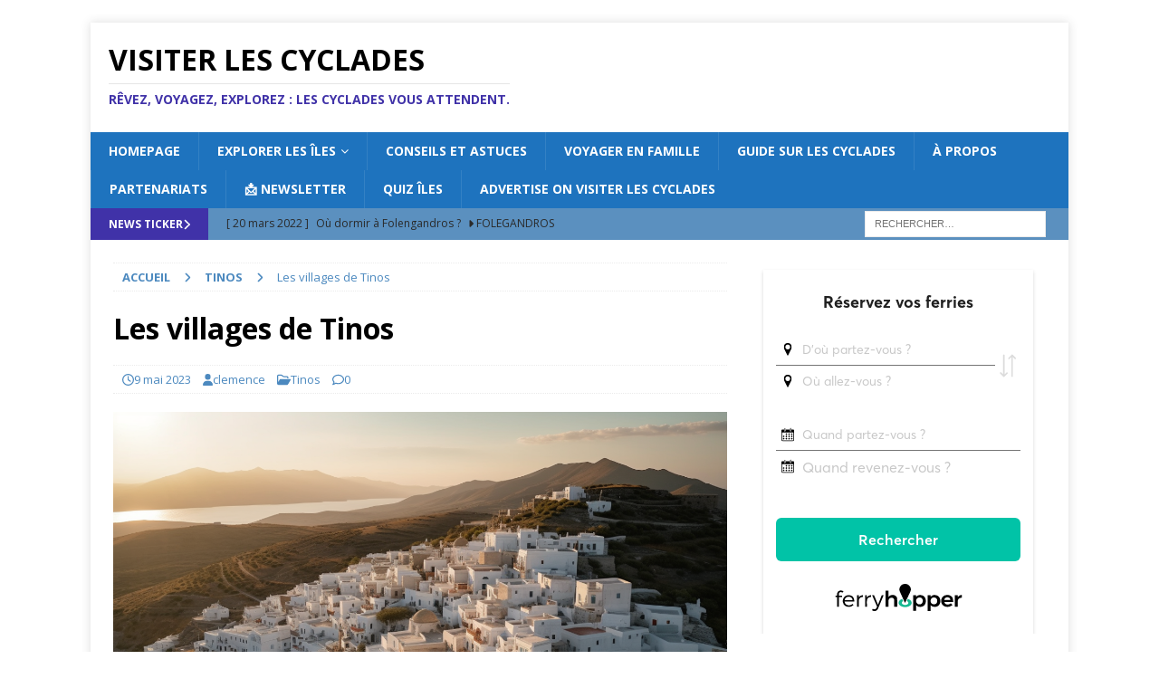

--- FILE ---
content_type: text/html; charset=UTF-8
request_url: https://visiter-les-cyclades.fr/les-villages-de-tinos/
body_size: 38056
content:
<!DOCTYPE html>
<html class="no-js mh-one-sb" dir="ltr" lang="fr-FR" prefix="og: https://ogp.me/ns#">
<head>
<meta charset="UTF-8">
<meta name="viewport" content="width=device-width, initial-scale=1.0">
<link rel="profile" href="http://gmpg.org/xfn/11" />
<link rel="pingback" href="https://visiter-les-cyclades.fr/xmlrpc.php" />
<link rel="dns-prefetch" href="//cdn.hu-manity.co" />
		<!-- Cookie Compliance -->
		<script type="text/javascript">var huOptions = {"appID":"","currentLanguage":"fr","blocking":false,"globalCookie":false,"isAdmin":false,"privacyConsent":true,"forms":[]};</script>
		<script type="text/javascript" src="https://cdn.hu-manity.co/hu-banner.min.js"></script>
		<!-- All in One SEO 4.9.2 - aioseo.com -->
	<meta name="description" content="Chers lecteurs, si vous cherchez une destination pour vos prochaines vacances qui allie tradition, culture et beauté naturelle, Tinos est l&#039;endroit idéal pour vous. Voici les villages les plus connus et emblématiques de l&#039;île. Tinos est une destination idéale pour les vacances. L&#039;île offre une combinaison de tradition, culture et beauté naturelle. Tinos est riche" />
	<meta name="robots" content="max-image-preview:large" />
	<meta name="author" content="clemence"/>
	<link rel="canonical" href="https://visiter-les-cyclades.fr/les-villages-de-tinos/" />
	<meta name="generator" content="All in One SEO (AIOSEO) 4.9.2" />
		<meta property="og:locale" content="fr_FR" />
		<meta property="og:site_name" content="Visiter les Cyclades - Rêvez, voyagez, explorez : les Cyclades vous attendent." />
		<meta property="og:type" content="article" />
		<meta property="og:title" content="Les villages de Tinos - Visiter les Cyclades" />
		<meta property="og:description" content="Chers lecteurs, si vous cherchez une destination pour vos prochaines vacances qui allie tradition, culture et beauté naturelle, Tinos est l&#039;endroit idéal pour vous. Voici les villages les plus connus et emblématiques de l&#039;île. Tinos est une destination idéale pour les vacances. L&#039;île offre une combinaison de tradition, culture et beauté naturelle. Tinos est riche" />
		<meta property="og:url" content="https://visiter-les-cyclades.fr/les-villages-de-tinos/" />
		<meta property="article:published_time" content="2023-05-09T12:17:02+00:00" />
		<meta property="article:modified_time" content="2023-05-17T08:42:55+00:00" />
		<meta property="article:publisher" content="https://www.facebook.com/visiterlescyclades/" />
		<meta name="twitter:card" content="summary_large_image" />
		<meta name="twitter:title" content="Les villages de Tinos - Visiter les Cyclades" />
		<meta name="twitter:description" content="Chers lecteurs, si vous cherchez une destination pour vos prochaines vacances qui allie tradition, culture et beauté naturelle, Tinos est l&#039;endroit idéal pour vous. Voici les villages les plus connus et emblématiques de l&#039;île. Tinos est une destination idéale pour les vacances. L&#039;île offre une combinaison de tradition, culture et beauté naturelle. Tinos est riche" />
		<script type="application/ld+json" class="aioseo-schema">
			{"@context":"https:\/\/schema.org","@graph":[{"@type":"BlogPosting","@id":"https:\/\/visiter-les-cyclades.fr\/les-villages-de-tinos\/#blogposting","name":"Les villages de Tinos - Visiter les Cyclades","headline":"Les villages de Tinos","author":{"@id":"https:\/\/visiter-les-cyclades.fr\/author\/admin4294\/#author"},"publisher":{"@id":"https:\/\/visiter-les-cyclades.fr\/#organization"},"image":{"@type":"ImageObject","url":"https:\/\/visiter-les-cyclades.fr\/wp-content\/uploads\/2023\/05\/tinos-villages.webp","width":1258,"height":838},"datePublished":"2023-05-09T14:17:02+02:00","dateModified":"2023-05-17T10:42:55+02:00","inLanguage":"fr-FR","mainEntityOfPage":{"@id":"https:\/\/visiter-les-cyclades.fr\/les-villages-de-tinos\/#webpage"},"isPartOf":{"@id":"https:\/\/visiter-les-cyclades.fr\/les-villages-de-tinos\/#webpage"},"articleSection":"Tinos"},{"@type":"BreadcrumbList","@id":"https:\/\/visiter-les-cyclades.fr\/les-villages-de-tinos\/#breadcrumblist","itemListElement":[{"@type":"ListItem","@id":"https:\/\/visiter-les-cyclades.fr#listItem","position":1,"name":"Domicile","item":"https:\/\/visiter-les-cyclades.fr","nextItem":{"@type":"ListItem","@id":"https:\/\/visiter-les-cyclades.fr\/category\/tinos\/#listItem","name":"Tinos"}},{"@type":"ListItem","@id":"https:\/\/visiter-les-cyclades.fr\/category\/tinos\/#listItem","position":2,"name":"Tinos","item":"https:\/\/visiter-les-cyclades.fr\/category\/tinos\/","nextItem":{"@type":"ListItem","@id":"https:\/\/visiter-les-cyclades.fr\/les-villages-de-tinos\/#listItem","name":"Les villages de Tinos"},"previousItem":{"@type":"ListItem","@id":"https:\/\/visiter-les-cyclades.fr#listItem","name":"Domicile"}},{"@type":"ListItem","@id":"https:\/\/visiter-les-cyclades.fr\/les-villages-de-tinos\/#listItem","position":3,"name":"Les villages de Tinos","previousItem":{"@type":"ListItem","@id":"https:\/\/visiter-les-cyclades.fr\/category\/tinos\/#listItem","name":"Tinos"}}]},{"@type":"Organization","@id":"https:\/\/visiter-les-cyclades.fr\/#organization","name":"Visiter les Cyclades","description":"R\u00eavez, voyagez, explorez : les Cyclades vous attendent.","url":"https:\/\/visiter-les-cyclades.fr\/","logo":{"@type":"ImageObject","url":"https:\/\/visiter-les-cyclades.fr\/wp-content\/uploads\/2024\/01\/Capture_d_ecran_2024-01-18_a_11.26.18-removebg-preview.png","@id":"https:\/\/visiter-les-cyclades.fr\/les-villages-de-tinos\/#organizationLogo","width":504,"height":495,"caption":"Logo Visiter les Cyclades"},"image":{"@id":"https:\/\/visiter-les-cyclades.fr\/les-villages-de-tinos\/#organizationLogo"},"sameAs":["https:\/\/www.facebook.com\/visiterlescyclades\/","https:\/\/www.instagram.com\/visiter_les_cyclades\/"]},{"@type":"Person","@id":"https:\/\/visiter-les-cyclades.fr\/author\/admin4294\/#author","url":"https:\/\/visiter-les-cyclades.fr\/author\/admin4294\/","name":"clemence","image":{"@type":"ImageObject","@id":"https:\/\/visiter-les-cyclades.fr\/les-villages-de-tinos\/#authorImage","url":"https:\/\/secure.gravatar.com\/avatar\/360ac1ad535af17956621e31b4c1a409?s=96&d=mm&r=g","width":96,"height":96,"caption":"clemence"}},{"@type":"WebPage","@id":"https:\/\/visiter-les-cyclades.fr\/les-villages-de-tinos\/#webpage","url":"https:\/\/visiter-les-cyclades.fr\/les-villages-de-tinos\/","name":"Les villages de Tinos - Visiter les Cyclades","description":"Chers lecteurs, si vous cherchez une destination pour vos prochaines vacances qui allie tradition, culture et beaut\u00e9 naturelle, Tinos est l'endroit id\u00e9al pour vous. Voici les villages les plus connus et embl\u00e9matiques de l'\u00eele. Tinos est une destination id\u00e9ale pour les vacances. L'\u00eele offre une combinaison de tradition, culture et beaut\u00e9 naturelle. Tinos est riche","inLanguage":"fr-FR","isPartOf":{"@id":"https:\/\/visiter-les-cyclades.fr\/#website"},"breadcrumb":{"@id":"https:\/\/visiter-les-cyclades.fr\/les-villages-de-tinos\/#breadcrumblist"},"author":{"@id":"https:\/\/visiter-les-cyclades.fr\/author\/admin4294\/#author"},"creator":{"@id":"https:\/\/visiter-les-cyclades.fr\/author\/admin4294\/#author"},"image":{"@type":"ImageObject","url":"https:\/\/visiter-les-cyclades.fr\/wp-content\/uploads\/2023\/05\/tinos-villages.webp","@id":"https:\/\/visiter-les-cyclades.fr\/les-villages-de-tinos\/#mainImage","width":1258,"height":838},"primaryImageOfPage":{"@id":"https:\/\/visiter-les-cyclades.fr\/les-villages-de-tinos\/#mainImage"},"datePublished":"2023-05-09T14:17:02+02:00","dateModified":"2023-05-17T10:42:55+02:00"},{"@type":"WebSite","@id":"https:\/\/visiter-les-cyclades.fr\/#website","url":"https:\/\/visiter-les-cyclades.fr\/","name":"Visiter les Cyclades","description":"R\u00eavez, voyagez, explorez : les Cyclades vous attendent.","inLanguage":"fr-FR","publisher":{"@id":"https:\/\/visiter-les-cyclades.fr\/#organization"}}]}
		</script>
		<!-- All in One SEO -->


	<!-- This site is optimized with the Yoast SEO plugin v24.5 - https://yoast.com/wordpress/plugins/seo/ -->
	<title>Les villages de Tinos - Visiter les Cyclades</title>
	<meta name="description" content="Chers lecteurs, si vous cherchez une destination pour vos prochaines vacances qui allie tradition, culture et beauté naturelle," />
	<link rel="canonical" href="https://visiter-les-cyclades.fr/les-villages-de-tinos/" />
	<meta property="og:locale" content="fr_FR" />
	<meta property="og:type" content="article" />
	<meta property="og:title" content="Les villages de Tinos - Visiter les Cyclades" />
	<meta property="og:description" content="Chers lecteurs, si vous cherchez une destination pour vos prochaines vacances qui allie tradition, culture et beauté naturelle," />
	<meta property="og:url" content="https://visiter-les-cyclades.fr/les-villages-de-tinos/" />
	<meta property="og:site_name" content="Visiter les Cyclades" />
	<meta property="article:published_time" content="2023-05-09T12:17:02+00:00" />
	<meta property="article:modified_time" content="2023-05-17T08:42:55+00:00" />
	<meta property="og:image" content="https://visiter-les-cyclades.fr/wp-content/uploads/2023/05/tinos-villages.webp" />
	<meta property="og:image:width" content="1258" />
	<meta property="og:image:height" content="838" />
	<meta property="og:image:type" content="image/webp" />
	<meta name="author" content="clemence" />
	<meta name="twitter:card" content="summary_large_image" />
	<meta name="twitter:label1" content="Écrit par" />
	<meta name="twitter:data1" content="clemence" />
	<meta name="twitter:label2" content="Durée de lecture estimée" />
	<meta name="twitter:data2" content="3 minutes" />
	<script type="application/ld+json" class="yoast-schema-graph">{"@context":"https://schema.org","@graph":[{"@type":"WebPage","@id":"https://visiter-les-cyclades.fr/les-villages-de-tinos/","url":"https://visiter-les-cyclades.fr/les-villages-de-tinos/","name":"Les villages de Tinos - Visiter les Cyclades","isPartOf":{"@id":"https://visiter-les-cyclades.fr/#website"},"primaryImageOfPage":{"@id":"https://visiter-les-cyclades.fr/les-villages-de-tinos/#primaryimage"},"image":{"@id":"https://visiter-les-cyclades.fr/les-villages-de-tinos/#primaryimage"},"thumbnailUrl":"https://visiter-les-cyclades.fr/wp-content/uploads/2023/05/tinos-villages.webp","datePublished":"2023-05-09T12:17:02+00:00","dateModified":"2023-05-17T08:42:55+00:00","author":{"@id":"https://visiter-les-cyclades.fr/#/schema/person/172620116e22dc13a3c4b27286143fc3"},"description":"Chers lecteurs, si vous cherchez une destination pour vos prochaines vacances qui allie tradition, culture et beauté naturelle,","breadcrumb":{"@id":"https://visiter-les-cyclades.fr/les-villages-de-tinos/#breadcrumb"},"inLanguage":"fr-FR","potentialAction":[{"@type":"ReadAction","target":["https://visiter-les-cyclades.fr/les-villages-de-tinos/"]}]},{"@type":"ImageObject","inLanguage":"fr-FR","@id":"https://visiter-les-cyclades.fr/les-villages-de-tinos/#primaryimage","url":"https://visiter-les-cyclades.fr/wp-content/uploads/2023/05/tinos-villages.webp","contentUrl":"https://visiter-les-cyclades.fr/wp-content/uploads/2023/05/tinos-villages.webp","width":1258,"height":838},{"@type":"BreadcrumbList","@id":"https://visiter-les-cyclades.fr/les-villages-de-tinos/#breadcrumb","itemListElement":[{"@type":"ListItem","position":1,"name":"Home","item":"https://visiter-les-cyclades.fr/"},{"@type":"ListItem","position":2,"name":"Blog","item":"https://visiter-les-cyclades.fr/blog/"},{"@type":"ListItem","position":3,"name":"Les villages de Tinos"}]},{"@type":"WebSite","@id":"https://visiter-les-cyclades.fr/#website","url":"https://visiter-les-cyclades.fr/","name":"Visiter les Cyclades","description":"Rêvez, voyagez, explorez : les Cyclades vous attendent.","potentialAction":[{"@type":"SearchAction","target":{"@type":"EntryPoint","urlTemplate":"https://visiter-les-cyclades.fr/?s={search_term_string}"},"query-input":{"@type":"PropertyValueSpecification","valueRequired":true,"valueName":"search_term_string"}}],"inLanguage":"fr-FR"},{"@type":"Person","@id":"https://visiter-les-cyclades.fr/#/schema/person/172620116e22dc13a3c4b27286143fc3","name":"clemence","image":{"@type":"ImageObject","inLanguage":"fr-FR","@id":"https://visiter-les-cyclades.fr/#/schema/person/image/","url":"https://secure.gravatar.com/avatar/360ac1ad535af17956621e31b4c1a409?s=96&d=mm&r=g","contentUrl":"https://secure.gravatar.com/avatar/360ac1ad535af17956621e31b4c1a409?s=96&d=mm&r=g","caption":"clemence"},"description":"Rêveuse et voyageuse. Je parcours les Cyclades et le monde en solo J'espère vous apporter des conseils et vous donner de bonnes adresses.","url":"https://visiter-les-cyclades.fr/author/admin4294/"}]}</script>
	<!-- / Yoast SEO plugin. -->


<script type='application/javascript'  id='pys-version-script'>console.log('PixelYourSite Free version 11.1.5.1');</script>
<link rel='dns-prefetch' href='//js.stripe.com' />
<link rel='dns-prefetch' href='//www.googletagmanager.com' />
<link rel='dns-prefetch' href='//checkout.stripe.com' />
<link rel='dns-prefetch' href='//fonts.googleapis.com' />
<link rel='dns-prefetch' href='//pagead2.googlesyndication.com' />
<link rel="alternate" type="application/rss+xml" title="Visiter les Cyclades &raquo; Flux" href="https://visiter-les-cyclades.fr/feed/" />
<link rel="alternate" type="application/rss+xml" title="Visiter les Cyclades &raquo; Flux des commentaires" href="https://visiter-les-cyclades.fr/comments/feed/" />
<link rel="alternate" type="application/rss+xml" title="Visiter les Cyclades &raquo; Les villages de Tinos Flux des commentaires" href="https://visiter-les-cyclades.fr/les-villages-de-tinos/feed/" />
		<!-- This site uses the Google Analytics by MonsterInsights plugin v9.11.0 - Using Analytics tracking - https://www.monsterinsights.com/ -->
							<script src="//www.googletagmanager.com/gtag/js?id=G-WDQ5GVKSN4"  data-cfasync="false" data-wpfc-render="false" type="text/javascript" async></script>
			<script data-cfasync="false" data-wpfc-render="false" type="text/javascript">
				var mi_version = '9.11.0';
				var mi_track_user = true;
				var mi_no_track_reason = '';
								var MonsterInsightsDefaultLocations = {"page_location":"https:\/\/visiter-les-cyclades.fr\/les-villages-de-tinos\/"};
								if ( typeof MonsterInsightsPrivacyGuardFilter === 'function' ) {
					var MonsterInsightsLocations = (typeof MonsterInsightsExcludeQuery === 'object') ? MonsterInsightsPrivacyGuardFilter( MonsterInsightsExcludeQuery ) : MonsterInsightsPrivacyGuardFilter( MonsterInsightsDefaultLocations );
				} else {
					var MonsterInsightsLocations = (typeof MonsterInsightsExcludeQuery === 'object') ? MonsterInsightsExcludeQuery : MonsterInsightsDefaultLocations;
				}

								var disableStrs = [
										'ga-disable-G-WDQ5GVKSN4',
									];

				/* Function to detect opted out users */
				function __gtagTrackerIsOptedOut() {
					for (var index = 0; index < disableStrs.length; index++) {
						if (document.cookie.indexOf(disableStrs[index] + '=true') > -1) {
							return true;
						}
					}

					return false;
				}

				/* Disable tracking if the opt-out cookie exists. */
				if (__gtagTrackerIsOptedOut()) {
					for (var index = 0; index < disableStrs.length; index++) {
						window[disableStrs[index]] = true;
					}
				}

				/* Opt-out function */
				function __gtagTrackerOptout() {
					for (var index = 0; index < disableStrs.length; index++) {
						document.cookie = disableStrs[index] + '=true; expires=Thu, 31 Dec 2099 23:59:59 UTC; path=/';
						window[disableStrs[index]] = true;
					}
				}

				if ('undefined' === typeof gaOptout) {
					function gaOptout() {
						__gtagTrackerOptout();
					}
				}
								window.dataLayer = window.dataLayer || [];

				window.MonsterInsightsDualTracker = {
					helpers: {},
					trackers: {},
				};
				if (mi_track_user) {
					function __gtagDataLayer() {
						dataLayer.push(arguments);
					}

					function __gtagTracker(type, name, parameters) {
						if (!parameters) {
							parameters = {};
						}

						if (parameters.send_to) {
							__gtagDataLayer.apply(null, arguments);
							return;
						}

						if (type === 'event') {
														parameters.send_to = monsterinsights_frontend.v4_id;
							var hookName = name;
							if (typeof parameters['event_category'] !== 'undefined') {
								hookName = parameters['event_category'] + ':' + name;
							}

							if (typeof MonsterInsightsDualTracker.trackers[hookName] !== 'undefined') {
								MonsterInsightsDualTracker.trackers[hookName](parameters);
							} else {
								__gtagDataLayer('event', name, parameters);
							}
							
						} else {
							__gtagDataLayer.apply(null, arguments);
						}
					}

					__gtagTracker('js', new Date());
					__gtagTracker('set', {
						'developer_id.dZGIzZG': true,
											});
					if ( MonsterInsightsLocations.page_location ) {
						__gtagTracker('set', MonsterInsightsLocations);
					}
										__gtagTracker('config', 'G-WDQ5GVKSN4', {"forceSSL":"true","link_attribution":"true"} );
										window.gtag = __gtagTracker;										(function () {
						/* https://developers.google.com/analytics/devguides/collection/analyticsjs/ */
						/* ga and __gaTracker compatibility shim. */
						var noopfn = function () {
							return null;
						};
						var newtracker = function () {
							return new Tracker();
						};
						var Tracker = function () {
							return null;
						};
						var p = Tracker.prototype;
						p.get = noopfn;
						p.set = noopfn;
						p.send = function () {
							var args = Array.prototype.slice.call(arguments);
							args.unshift('send');
							__gaTracker.apply(null, args);
						};
						var __gaTracker = function () {
							var len = arguments.length;
							if (len === 0) {
								return;
							}
							var f = arguments[len - 1];
							if (typeof f !== 'object' || f === null || typeof f.hitCallback !== 'function') {
								if ('send' === arguments[0]) {
									var hitConverted, hitObject = false, action;
									if ('event' === arguments[1]) {
										if ('undefined' !== typeof arguments[3]) {
											hitObject = {
												'eventAction': arguments[3],
												'eventCategory': arguments[2],
												'eventLabel': arguments[4],
												'value': arguments[5] ? arguments[5] : 1,
											}
										}
									}
									if ('pageview' === arguments[1]) {
										if ('undefined' !== typeof arguments[2]) {
											hitObject = {
												'eventAction': 'page_view',
												'page_path': arguments[2],
											}
										}
									}
									if (typeof arguments[2] === 'object') {
										hitObject = arguments[2];
									}
									if (typeof arguments[5] === 'object') {
										Object.assign(hitObject, arguments[5]);
									}
									if ('undefined' !== typeof arguments[1].hitType) {
										hitObject = arguments[1];
										if ('pageview' === hitObject.hitType) {
											hitObject.eventAction = 'page_view';
										}
									}
									if (hitObject) {
										action = 'timing' === arguments[1].hitType ? 'timing_complete' : hitObject.eventAction;
										hitConverted = mapArgs(hitObject);
										__gtagTracker('event', action, hitConverted);
									}
								}
								return;
							}

							function mapArgs(args) {
								var arg, hit = {};
								var gaMap = {
									'eventCategory': 'event_category',
									'eventAction': 'event_action',
									'eventLabel': 'event_label',
									'eventValue': 'event_value',
									'nonInteraction': 'non_interaction',
									'timingCategory': 'event_category',
									'timingVar': 'name',
									'timingValue': 'value',
									'timingLabel': 'event_label',
									'page': 'page_path',
									'location': 'page_location',
									'title': 'page_title',
									'referrer' : 'page_referrer',
								};
								for (arg in args) {
																		if (!(!args.hasOwnProperty(arg) || !gaMap.hasOwnProperty(arg))) {
										hit[gaMap[arg]] = args[arg];
									} else {
										hit[arg] = args[arg];
									}
								}
								return hit;
							}

							try {
								f.hitCallback();
							} catch (ex) {
							}
						};
						__gaTracker.create = newtracker;
						__gaTracker.getByName = newtracker;
						__gaTracker.getAll = function () {
							return [];
						};
						__gaTracker.remove = noopfn;
						__gaTracker.loaded = true;
						window['__gaTracker'] = __gaTracker;
					})();
									} else {
										console.log("");
					(function () {
						function __gtagTracker() {
							return null;
						}

						window['__gtagTracker'] = __gtagTracker;
						window['gtag'] = __gtagTracker;
					})();
									}
			</script>
							<!-- / Google Analytics by MonsterInsights -->
		<script type="text/javascript">
/* <![CDATA[ */
window._wpemojiSettings = {"baseUrl":"https:\/\/s.w.org\/images\/core\/emoji\/15.0.3\/72x72\/","ext":".png","svgUrl":"https:\/\/s.w.org\/images\/core\/emoji\/15.0.3\/svg\/","svgExt":".svg","source":{"concatemoji":"https:\/\/visiter-les-cyclades.fr\/wp-includes\/js\/wp-emoji-release.min.js?ver=6.5.7"}};
/*! This file is auto-generated */
!function(i,n){var o,s,e;function c(e){try{var t={supportTests:e,timestamp:(new Date).valueOf()};sessionStorage.setItem(o,JSON.stringify(t))}catch(e){}}function p(e,t,n){e.clearRect(0,0,e.canvas.width,e.canvas.height),e.fillText(t,0,0);var t=new Uint32Array(e.getImageData(0,0,e.canvas.width,e.canvas.height).data),r=(e.clearRect(0,0,e.canvas.width,e.canvas.height),e.fillText(n,0,0),new Uint32Array(e.getImageData(0,0,e.canvas.width,e.canvas.height).data));return t.every(function(e,t){return e===r[t]})}function u(e,t,n){switch(t){case"flag":return n(e,"\ud83c\udff3\ufe0f\u200d\u26a7\ufe0f","\ud83c\udff3\ufe0f\u200b\u26a7\ufe0f")?!1:!n(e,"\ud83c\uddfa\ud83c\uddf3","\ud83c\uddfa\u200b\ud83c\uddf3")&&!n(e,"\ud83c\udff4\udb40\udc67\udb40\udc62\udb40\udc65\udb40\udc6e\udb40\udc67\udb40\udc7f","\ud83c\udff4\u200b\udb40\udc67\u200b\udb40\udc62\u200b\udb40\udc65\u200b\udb40\udc6e\u200b\udb40\udc67\u200b\udb40\udc7f");case"emoji":return!n(e,"\ud83d\udc26\u200d\u2b1b","\ud83d\udc26\u200b\u2b1b")}return!1}function f(e,t,n){var r="undefined"!=typeof WorkerGlobalScope&&self instanceof WorkerGlobalScope?new OffscreenCanvas(300,150):i.createElement("canvas"),a=r.getContext("2d",{willReadFrequently:!0}),o=(a.textBaseline="top",a.font="600 32px Arial",{});return e.forEach(function(e){o[e]=t(a,e,n)}),o}function t(e){var t=i.createElement("script");t.src=e,t.defer=!0,i.head.appendChild(t)}"undefined"!=typeof Promise&&(o="wpEmojiSettingsSupports",s=["flag","emoji"],n.supports={everything:!0,everythingExceptFlag:!0},e=new Promise(function(e){i.addEventListener("DOMContentLoaded",e,{once:!0})}),new Promise(function(t){var n=function(){try{var e=JSON.parse(sessionStorage.getItem(o));if("object"==typeof e&&"number"==typeof e.timestamp&&(new Date).valueOf()<e.timestamp+604800&&"object"==typeof e.supportTests)return e.supportTests}catch(e){}return null}();if(!n){if("undefined"!=typeof Worker&&"undefined"!=typeof OffscreenCanvas&&"undefined"!=typeof URL&&URL.createObjectURL&&"undefined"!=typeof Blob)try{var e="postMessage("+f.toString()+"("+[JSON.stringify(s),u.toString(),p.toString()].join(",")+"));",r=new Blob([e],{type:"text/javascript"}),a=new Worker(URL.createObjectURL(r),{name:"wpTestEmojiSupports"});return void(a.onmessage=function(e){c(n=e.data),a.terminate(),t(n)})}catch(e){}c(n=f(s,u,p))}t(n)}).then(function(e){for(var t in e)n.supports[t]=e[t],n.supports.everything=n.supports.everything&&n.supports[t],"flag"!==t&&(n.supports.everythingExceptFlag=n.supports.everythingExceptFlag&&n.supports[t]);n.supports.everythingExceptFlag=n.supports.everythingExceptFlag&&!n.supports.flag,n.DOMReady=!1,n.readyCallback=function(){n.DOMReady=!0}}).then(function(){return e}).then(function(){var e;n.supports.everything||(n.readyCallback(),(e=n.source||{}).concatemoji?t(e.concatemoji):e.wpemoji&&e.twemoji&&(t(e.twemoji),t(e.wpemoji)))}))}((window,document),window._wpemojiSettings);
/* ]]> */
</script>
<link rel='stylesheet' id='sbi_styles-css' href='https://visiter-les-cyclades.fr/wp-content/plugins/instagram-feed/css/sbi-styles.min.css?ver=6.10.0' type='text/css' media='all' />
<link rel='stylesheet' id='hfe-widgets-style-css' href='https://visiter-les-cyclades.fr/wp-content/plugins/header-footer-elementor/inc/widgets-css/frontend.css?ver=2.7.1' type='text/css' media='all' />
<link rel='stylesheet' id='hfe-woo-product-grid-css' href='https://visiter-les-cyclades.fr/wp-content/plugins/header-footer-elementor/inc/widgets-css/woo-products.css?ver=2.7.1' type='text/css' media='all' />
<style id='wp-emoji-styles-inline-css' type='text/css'>

	img.wp-smiley, img.emoji {
		display: inline !important;
		border: none !important;
		box-shadow: none !important;
		height: 1em !important;
		width: 1em !important;
		margin: 0 0.07em !important;
		vertical-align: -0.1em !important;
		background: none !important;
		padding: 0 !important;
	}
</style>
<link rel='stylesheet' id='wp-block-library-css' href='https://visiter-les-cyclades.fr/wp-includes/css/dist/block-library/style.min.css?ver=6.5.7' type='text/css' media='all' />
<style id='affiliatex-buttons-style-inline-css' type='text/css'>
.affx-btn-wrapper .affx-btn-inner{display:flex}.affx-btn-wrapper .affx-btn-inner .affiliatex-button{align-items:center;cursor:pointer;display:flex;justify-content:center;outline:none;text-decoration:none}.affx-btn-wrapper .affx-btn-inner .affiliatex-button:focus,.affx-btn-wrapper .affx-btn-inner .affiliatex-button:hover,.affx-btn-wrapper .affx-btn-inner .affiliatex-button:visited{color:#fff;text-decoration:none}.affx-btn-wrapper .affx-btn-inner .affiliatex-button svg{align-items:center;display:flex;margin:0 2px}.affx-btn-wrapper .affx-btn-inner .affiliatex-button .button-icon{padding:0 10px}.affx-btn-wrapper .affx-btn-inner .affiliatex-button.icon-left .button-icon{width:unset}.affx-btn-wrapper .affx-btn-inner .affiliatex-button.left-price-tag,.affx-btn-wrapper .affx-btn-inner .affiliatex-button.right-price-tag{display:inline-flex;line-height:29px;padding:2px}.affx-btn-wrapper .affx-btn-inner .affiliatex-button.left-price-tag .affiliatex-btn,.affx-btn-wrapper .affx-btn-inner .affiliatex-button.left-price-tag .btn-label,.affx-btn-wrapper .affx-btn-inner .affiliatex-button.right-price-tag .affiliatex-btn,.affx-btn-wrapper .affx-btn-inner .affiliatex-button.right-price-tag .btn-label{flex:1;padding:8px 15px;text-align:center}.affx-btn-wrapper .affx-btn-inner .affiliatex-button.left-price-tag .price-tag,.affx-btn-wrapper .affx-btn-inner .affiliatex-button.right-price-tag .price-tag{background:#fff;color:#2670ff;position:relative;z-index:1}.affx-btn-wrapper .affx-btn-inner .affiliatex-button.left-price-tag .price-tag:before,.affx-btn-wrapper .affx-btn-inner .affiliatex-button.right-price-tag .price-tag:before{background:#fff;bottom:0;content:"";height:31.25px;position:absolute;top:7px;width:31.25px;z-index:-1}.affx-btn-wrapper .affx-btn-inner .affiliatex-button.left-price-tag.icon-left .button-icon,.affx-btn-wrapper .affx-btn-inner .affiliatex-button.right-price-tag.icon-left .button-icon{order:1}.affx-btn-wrapper .affx-btn-inner .affiliatex-button.left-price-tag.icon-right .button-icon,.affx-btn-wrapper .affx-btn-inner .affiliatex-button.right-price-tag.icon-right .button-icon{order:4}.affx-btn-wrapper .affx-btn-inner .affiliatex-button.right-price-tag .affiliatex-btn,.affx-btn-wrapper .affx-btn-inner .affiliatex-button.right-price-tag .btn-label{order:2}.affx-btn-wrapper .affx-btn-inner .affiliatex-button.right-price-tag .price-tag{border-bottom-right-radius:var(--border-bottom-right-radius);border-top-right-radius:var(--border-top-right-radius);margin-left:22px;order:3;padding:8px 8px 8px 0}.affx-btn-wrapper .affx-btn-inner .affiliatex-button.right-price-tag .price-tag:before{border-bottom-left-radius:4px;right:100%;transform:translateX(50%) rotate(45deg)}.affx-btn-wrapper .affx-btn-inner .affiliatex-button.left-price-tag .affiliatex-btn,.affx-btn-wrapper .affx-btn-inner .affiliatex-button.left-price-tag .btn-label{order:3}.affx-btn-wrapper .affx-btn-inner .affiliatex-button.left-price-tag .price-tag{border-bottom-left-radius:var(--border-bottom-left-radius);border-top-left-radius:var(--border-top-left-radius);margin-right:22px;order:2;padding:8px 0 8px 8px}.affx-btn-wrapper .affx-btn-inner .affiliatex-button.left-price-tag .price-tag:before{border-top-right-radius:4px;left:100%;transform:translateX(-50%) rotate(45deg)}.affx-btn-wrapper .affx-btn-inner .btn-is-small{min-width:80px;padding:5px 10px}.affx-btn-wrapper .affx-btn-inner .btn-is-small.btn-is-fixed{width:80px}.affx-btn-wrapper .affx-btn-inner .btn-is-medium{min-width:100px;padding:10px 20px}.affx-btn-wrapper .affx-btn-inner .btn-is-medium.btn-is-fixed{width:100px}.affx-btn-wrapper .affx-btn-inner .btn-is-large{min-width:140px;padding:15px 30px}.affx-btn-wrapper .affx-btn-inner .btn-is-large.btn-is-fixed{width:140px}.affx-btn-wrapper .affx-btn-inner .btn-is-xlarge{min-width:200px;padding:20px 40px}.affx-btn-wrapper .affx-btn-inner .btn-is-xlarge.btn-is-fixed{width:200px}.affx-btn-wrapper .affx-btn-inner .btn-is-flex-large,.affx-btn-wrapper .affx-btn-inner .btn-is-flex-medium,.affx-btn-wrapper .affx-btn-inner .btn-is-flex-small,.affx-btn-wrapper .affx-btn-inner .btn-is-flex-xlarge{width:auto!important}.affx-btn-wrapper .affx-btn-inner .btn-is-fullw{width:100%!important}.affx-btn-wrapper .affx-btn-inner .btn-is-fixed span{min-width:1px;white-space:pre-wrap}

</style>
<link rel='stylesheet' id='affiliatex-cta-style-css' href='https://visiter-les-cyclades.fr/wp-content/plugins/affiliatex/build/blocks/cta/style-index.css?ver=6.5.7' type='text/css' media='all' />
<style id='affiliatex-notice-style-inline-css' type='text/css'>
.affx-notice-wrapper .affx-notice-inner-wrapper{overflow:hidden}.affx-notice-wrapper .affx-notice-inner-wrapper .affiliatex-notice-title{align-items:center;margin:0;width:100%}.affx-notice-wrapper .affx-notice-inner-wrapper .affiliatex-notice-title i{margin-right:5px}.affx-notice-wrapper .affx-notice-inner-wrapper .affiliatex-notice-content ol,.affx-notice-wrapper .affx-notice-inner-wrapper .affiliatex-notice-content ul{list-style-position:inside;margin:0;padding:0}.affx-notice-wrapper .affx-notice-inner-wrapper .affiliatex-notice-content ol li,.affx-notice-wrapper .affx-notice-inner-wrapper .affiliatex-notice-content ul li{align-items:center;display:flex;flex-wrap:nowrap;margin-bottom:10px}.affx-notice-wrapper .affx-notice-inner-wrapper .affiliatex-notice-content ol li i,.affx-notice-wrapper .affx-notice-inner-wrapper .affiliatex-notice-content ul li i{margin-right:10px}.affx-notice-wrapper .affx-notice-inner-wrapper .affiliatex-notice-content ol li:before,.affx-notice-wrapper .affx-notice-inner-wrapper .affiliatex-notice-content ul li:before{margin-right:10px;margin-top:2px}.affx-notice-wrapper .affx-notice-inner-wrapper .affiliatex-notice-content ol li:last-child,.affx-notice-wrapper .affx-notice-inner-wrapper .affiliatex-notice-content ul li:last-child{margin-bottom:0}.affx-notice-wrapper .affx-notice-inner-wrapper .affiliatex-notice-content p{margin:0}.affx-notice-wrapper .affx-notice-inner-wrapper .affiliatex-notice-content ul.bullet li{display:list-item;list-style:disc inside;position:relative}.affx-notice-wrapper .affx-notice-inner-wrapper .affiliatex-notice-content ol{counter-reset:order-list}.affx-notice-wrapper .affx-notice-inner-wrapper .affiliatex-notice-content ol li{counter-increment:order-list}.affx-notice-wrapper .affx-notice-inner-wrapper .affiliatex-notice-content ol li:before{align-items:center;border:1px solid;border-radius:50%;content:counter(order-list);display:inline-flex;font-family:inherit;font-weight:inherit;justify-content:center}.affx-notice-wrapper .affx-notice-inner-wrapper.layout-type-1 .affiliatex-notice-content ol{counter-reset:number}.affx-notice-wrapper .affx-notice-inner-wrapper.layout-type-1 .affiliatex-notice-content ol li{list-style-type:none;position:relative}.affx-notice-wrapper .affx-notice-inner-wrapper.layout-type-1 .affiliatex-notice-content ol li:before{align-items:center;align-self:flex-start;border:2px solid;border-radius:100%;content:counter(number);counter-increment:number;display:inline-flex!important;font-weight:400;height:1.53em;justify-content:center;left:0;margin-right:10px;margin-top:2px;min-height:1.53em;min-width:1.53em;text-align:center;width:1.53em}.affx-notice-wrapper .affx-notice-inner-wrapper.layout-type-2 .affiliatex-notice-title{display:block}.affx-notice-wrapper .affiliatex-title{display:inline-block}

</style>
<link rel='stylesheet' id='affiliatex-product-comparison-style-css' href='https://visiter-les-cyclades.fr/wp-content/plugins/affiliatex/build/blocks/product-comparison/style-index.css?ver=6.5.7' type='text/css' media='all' />
<link rel='stylesheet' id='affiliatex-product-table-style-css' href='https://visiter-les-cyclades.fr/wp-content/plugins/affiliatex/build/blocks/product-table/style-index.css?ver=6.5.7' type='text/css' media='all' />
<link rel='stylesheet' id='affiliatex-pros-and-cons-style-css' href='https://visiter-les-cyclades.fr/wp-content/plugins/affiliatex/build/blocks/pros-and-cons/style-index.css?ver=6.5.7' type='text/css' media='all' />
<link rel='stylesheet' id='affiliatex-single-product-style-css' href='https://visiter-les-cyclades.fr/wp-content/plugins/affiliatex/build/blocks/single-product/style-index.css?ver=6.5.7' type='text/css' media='all' />
<style id='affiliatex-specifications-style-inline-css' type='text/css'>
.affx-specification-block-container{overflow:hidden}.affx-specification-block-container .affx-specification-table{border-collapse:collapse;margin:0;width:100%}.affx-specification-block-container .affx-specification-table td,.affx-specification-block-container .affx-specification-table th{border:none;border-bottom:1px solid #e6ecf7;line-height:1.5;padding:16px 0;text-align:left;vertical-align:middle}.affx-specification-block-container .affx-specification-table th{font-size:20px}.affx-specification-block-container .affx-specification-table th .affx-specification-title{margin:0}.affx-specification-block-container .affx-specification-table td{font-size:18px}.affx-specification-block-container .affx-specification-table .affx-spec-value{color:#69758f}.affx-specification-block-container .affx-specification-table.layout-2 td,.affx-specification-block-container .affx-specification-table.layout-2 th{border:1px solid #e6ecf7;padding:16px 24px}.affx-specification-block-container .affx-specification-table.layout-2 .affx-spec-label{background:#f5f7fa;text-align:right}.affx-specification-block-container .affx-specification-table.layout-3 td,.affx-specification-block-container .affx-specification-table.layout-3 th{border:none;padding:16px 24px}.affx-specification-block-container .affx-specification-table.layout-3 th{background:#e6ecf7}.affx-specification-block-container .affx-specification-table.layout-3 tbody tr:nth-child(2n) td{background:#f5f7fa}.affx-specification-block-container .affx-specification-table.affx-col-style-one .affx-spec-label{width:33.33%}.affx-specification-block-container .affx-specification-table.affx-col-style-one .affx-spec-value{width:66.66%}.affx-specification-block-container .affx-specification-table.affx-col-style-two .affx-spec-label,.affx-specification-block-container .affx-specification-table.affx-col-style-two .affx-spec-value{width:50%}.affx-specification-block-container .affx-specification-table.affx-col-style-three .affx-spec-label{width:66.66%}.affx-specification-block-container .affx-specification-table.affx-col-style-three .affx-spec-value{width:33.33%}.affx-specification-block-container .affx-specification-remove-btn{border:1px solid #f13a3a;color:#f13a3a;display:inline-block}.affx-specification-block-container .affx-specification-remove-btn:hover{background:#f13a3a;color:#fff}.affx-specification-block-container .affx-add-specifications-row-btn{background:#fff;justify-content:center;padding:10px 0;text-align:center;transition:all .3s ease;width:100%}.affx-specification-block-container .affx-add-specifications-row-btn:hover{background-color:#e6ecf7;cursor:pointer}.affx-specification-block-container .affx-add-specifications-row-btn:hover .affx-action-button__add{background-color:#1e51b5;box-shadow:1px 2px 5px 0 rgba(38,112,255,.3)}.affx-specification-block-container .affx-add-specifications-row-btn .affx-action-button__add{margin:auto}

</style>
<link rel='stylesheet' id='affiliatex-verdict-style-css' href='https://visiter-les-cyclades.fr/wp-content/plugins/affiliatex/build/blocks/verdict/style-index.css?ver=6.5.7' type='text/css' media='all' />
<style id='affiliatex-versus-line-style-inline-css' type='text/css'>
.affx-product-versus-table .affx-versus-product{display:flex;flex-direction:column;height:100%}.affx-product-versus-table .affx-versus-product .affx-product-content{display:flex;flex:1;flex-direction:column;justify-content:space-between}.affx-versus-line-block-container{box-sizing:border-box}.affx-versus-line-block-container .affx-versus-table-wrap{box-sizing:border-box;max-width:100%;overflow:auto;width:100%}.affx-versus-line-block-container .affx-product-versus-table{border-collapse:collapse;margin:0!important;text-align:center;width:100%}.affx-versus-line-block-container .affx-product-versus-table td,.affx-versus-line-block-container .affx-product-versus-table th{border:none;font-size:18px;line-height:1.5;padding:16px 24px;text-align:center}.affx-versus-line-block-container .affx-product-versus-table td.row-appender,.affx-versus-line-block-container .affx-product-versus-table th.row-appender{padding:0!important}.affx-versus-line-block-container .affx-product-versus-table td .fa-check,.affx-versus-line-block-container .affx-product-versus-table td .fa-check-circle,.affx-versus-line-block-container .affx-product-versus-table th .fa-check,.affx-versus-line-block-container .affx-product-versus-table th .fa-check-circle{color:#24b644}.affx-versus-line-block-container .affx-product-versus-table td .fa-times,.affx-versus-line-block-container .affx-product-versus-table td .fa-times-circle,.affx-versus-line-block-container .affx-product-versus-table th .fa-times,.affx-versus-line-block-container .affx-product-versus-table th .fa-times-circle{color:#f13a3a}.affx-versus-line-block-container .affx-product-versus-table td .affx-versus-title,.affx-versus-line-block-container .affx-product-versus-table th .affx-versus-title{margin:0}.affx-versus-line-block-container .affx-product-versus-table tr{border:none}.affx-versus-line-block-container .affx-product-versus-table .data-label{font-weight:500;text-align:left}.affx-versus-line-block-container .affx-product-versus-table .data-info{display:block;font-size:16px;font-weight:400;line-height:1.5}.affx-versus-line-block-container .affx-product-versus-table .affx-vs-icon{align-items:center;background:#e6ecf7;border-radius:50%;display:inline-flex;font-size:18px;font-weight:500;height:48px;justify-content:center;width:48px}.affx-versus-line-block-container .affx-product-versus-table th .affx-vs-icon{font-size:20px;height:64px;width:64px}.affx-versus-line-block-container .affx-product-versus-table th{background:#f5f7fa}.affx-versus-line-block-container .affx-product-versus-table .data-label{width:30%}.affx-versus-line-block-container .affx-product-versus-table tbody tr:last-child td,.affx-versus-line-block-container .affx-product-versus-table.affx-product-versus-line tbody tr:nth-child(2n) td,.affx-versus-line-block-container .affx-product-versus-table.affx-product-versus-line tbody tr:nth-child(2n) th{background:none}.affx-versus-line-block-container .affx-product-versus-table.affx-product-versus-line tbody tr:nth-child(odd) td,.affx-versus-line-block-container .affx-product-versus-table.affx-product-versus-line tbody tr:nth-child(odd) th{background:#f5f7fa}.affx-versus-line-block-container .affx-add-specification-btn{background:#fff;justify-content:center;padding:10px 0;text-align:center;transition:all .3s ease;width:100%}.affx-versus-line-block-container .affx-add-specification-btn:hover{background-color:#e6ecf7;cursor:pointer}.affx-versus-line-block-container .affx-add-specification-btn:hover .affx-action-button__add{background-color:#1e51b5;box-shadow:1px 2px 5px 0 rgba(38,112,255,.3)}.affx-versus-line-block-container .affx-add-specification-btn .affx-action-button__add{margin:auto}.affx-versus-block-container .affx-versus-table-wrap{width:100%}

</style>
<link rel='stylesheet' id='aioseo/css/src/vue/standalone/blocks/table-of-contents/global.scss-css' href='https://visiter-les-cyclades.fr/wp-content/plugins/all-in-one-seo-pack/dist/Lite/assets/css/table-of-contents/global.e90f6d47.css?ver=4.9.2' type='text/css' media='all' />
<link rel='stylesheet' id='magnific-popup-css' href='https://visiter-les-cyclades.fr/wp-content/plugins/gutentor/assets/library/magnific-popup/magnific-popup.min.css?ver=1.8.0' type='text/css' media='all' />
<link rel='stylesheet' id='slick-css' href='https://visiter-les-cyclades.fr/wp-content/plugins/gutentor/assets/library/slick/slick.min.css?ver=1.8.1' type='text/css' media='all' />
<link rel='stylesheet' id='wc-blocks-vendors-style-css' href='https://visiter-les-cyclades.fr/wp-content/plugins/woocommerce/packages/woocommerce-blocks/build/wc-blocks-vendors-style.css?ver=10.4.6' type='text/css' media='all' />
<link rel='stylesheet' id='wc-blocks-style-css' href='https://visiter-les-cyclades.fr/wp-content/plugins/woocommerce/packages/woocommerce-blocks/build/wc-blocks-style.css?ver=10.4.6' type='text/css' media='all' />
<style id='filebird-block-filebird-gallery-style-inline-css' type='text/css'>
ul.filebird-block-filebird-gallery{margin:auto!important;padding:0!important;width:100%}ul.filebird-block-filebird-gallery.layout-grid{display:grid;grid-gap:20px;align-items:stretch;grid-template-columns:repeat(var(--columns),1fr);justify-items:stretch}ul.filebird-block-filebird-gallery.layout-grid li img{border:1px solid #ccc;box-shadow:2px 2px 6px 0 rgba(0,0,0,.3);height:100%;max-width:100%;-o-object-fit:cover;object-fit:cover;width:100%}ul.filebird-block-filebird-gallery.layout-masonry{-moz-column-count:var(--columns);-moz-column-gap:var(--space);column-gap:var(--space);-moz-column-width:var(--min-width);columns:var(--min-width) var(--columns);display:block;overflow:auto}ul.filebird-block-filebird-gallery.layout-masonry li{margin-bottom:var(--space)}ul.filebird-block-filebird-gallery li{list-style:none}ul.filebird-block-filebird-gallery li figure{height:100%;margin:0;padding:0;position:relative;width:100%}ul.filebird-block-filebird-gallery li figure figcaption{background:linear-gradient(0deg,rgba(0,0,0,.7),rgba(0,0,0,.3) 70%,transparent);bottom:0;box-sizing:border-box;color:#fff;font-size:.8em;margin:0;max-height:100%;overflow:auto;padding:3em .77em .7em;position:absolute;text-align:center;width:100%;z-index:2}ul.filebird-block-filebird-gallery li figure figcaption a{color:inherit}

</style>
<link rel='stylesheet' id='fontawesome-css' href='https://visiter-les-cyclades.fr/wp-content/plugins/gutentor/assets/library/fontawesome/css/all.min.css?ver=5.12.0' type='text/css' media='all' />
<link rel='stylesheet' id='wpness-grid-css' href='https://visiter-les-cyclades.fr/wp-content/plugins/gutentor/assets/library/wpness-grid/wpness-grid.css?ver=1.0.0' type='text/css' media='all' />
<link rel='stylesheet' id='animate-css' href='https://visiter-les-cyclades.fr/wp-content/plugins/gutentor/assets/library/animatecss/animate.min.css?ver=3.7.2' type='text/css' media='all' />
<link rel='stylesheet' id='wp-components-css' href='https://visiter-les-cyclades.fr/wp-includes/css/dist/components/style.min.css?ver=6.5.7' type='text/css' media='all' />
<link rel='stylesheet' id='wp-preferences-css' href='https://visiter-les-cyclades.fr/wp-includes/css/dist/preferences/style.min.css?ver=6.5.7' type='text/css' media='all' />
<link rel='stylesheet' id='wp-block-editor-css' href='https://visiter-les-cyclades.fr/wp-includes/css/dist/block-editor/style.min.css?ver=6.5.7' type='text/css' media='all' />
<link rel='stylesheet' id='wp-reusable-blocks-css' href='https://visiter-les-cyclades.fr/wp-includes/css/dist/reusable-blocks/style.min.css?ver=6.5.7' type='text/css' media='all' />
<link rel='stylesheet' id='wp-patterns-css' href='https://visiter-les-cyclades.fr/wp-includes/css/dist/patterns/style.min.css?ver=6.5.7' type='text/css' media='all' />
<link rel='stylesheet' id='wp-editor-css' href='https://visiter-les-cyclades.fr/wp-includes/css/dist/editor/style.min.css?ver=6.5.7' type='text/css' media='all' />
<link rel='stylesheet' id='gutentor-css' href='https://visiter-les-cyclades.fr/wp-content/plugins/gutentor/dist/blocks.style.build.css?ver=3.5.4' type='text/css' media='all' />
<style id='classic-theme-styles-inline-css' type='text/css'>
/*! This file is auto-generated */
.wp-block-button__link{color:#fff;background-color:#32373c;border-radius:9999px;box-shadow:none;text-decoration:none;padding:calc(.667em + 2px) calc(1.333em + 2px);font-size:1.125em}.wp-block-file__button{background:#32373c;color:#fff;text-decoration:none}
</style>
<style id='global-styles-inline-css' type='text/css'>
body{--wp--preset--color--black: #000000;--wp--preset--color--cyan-bluish-gray: #abb8c3;--wp--preset--color--white: #ffffff;--wp--preset--color--pale-pink: #f78da7;--wp--preset--color--vivid-red: #cf2e2e;--wp--preset--color--luminous-vivid-orange: #ff6900;--wp--preset--color--luminous-vivid-amber: #fcb900;--wp--preset--color--light-green-cyan: #7bdcb5;--wp--preset--color--vivid-green-cyan: #00d084;--wp--preset--color--pale-cyan-blue: #8ed1fc;--wp--preset--color--vivid-cyan-blue: #0693e3;--wp--preset--color--vivid-purple: #9b51e0;--wp--preset--gradient--vivid-cyan-blue-to-vivid-purple: linear-gradient(135deg,rgba(6,147,227,1) 0%,rgb(155,81,224) 100%);--wp--preset--gradient--light-green-cyan-to-vivid-green-cyan: linear-gradient(135deg,rgb(122,220,180) 0%,rgb(0,208,130) 100%);--wp--preset--gradient--luminous-vivid-amber-to-luminous-vivid-orange: linear-gradient(135deg,rgba(252,185,0,1) 0%,rgba(255,105,0,1) 100%);--wp--preset--gradient--luminous-vivid-orange-to-vivid-red: linear-gradient(135deg,rgba(255,105,0,1) 0%,rgb(207,46,46) 100%);--wp--preset--gradient--very-light-gray-to-cyan-bluish-gray: linear-gradient(135deg,rgb(238,238,238) 0%,rgb(169,184,195) 100%);--wp--preset--gradient--cool-to-warm-spectrum: linear-gradient(135deg,rgb(74,234,220) 0%,rgb(151,120,209) 20%,rgb(207,42,186) 40%,rgb(238,44,130) 60%,rgb(251,105,98) 80%,rgb(254,248,76) 100%);--wp--preset--gradient--blush-light-purple: linear-gradient(135deg,rgb(255,206,236) 0%,rgb(152,150,240) 100%);--wp--preset--gradient--blush-bordeaux: linear-gradient(135deg,rgb(254,205,165) 0%,rgb(254,45,45) 50%,rgb(107,0,62) 100%);--wp--preset--gradient--luminous-dusk: linear-gradient(135deg,rgb(255,203,112) 0%,rgb(199,81,192) 50%,rgb(65,88,208) 100%);--wp--preset--gradient--pale-ocean: linear-gradient(135deg,rgb(255,245,203) 0%,rgb(182,227,212) 50%,rgb(51,167,181) 100%);--wp--preset--gradient--electric-grass: linear-gradient(135deg,rgb(202,248,128) 0%,rgb(113,206,126) 100%);--wp--preset--gradient--midnight: linear-gradient(135deg,rgb(2,3,129) 0%,rgb(40,116,252) 100%);--wp--preset--font-size--small: 13px;--wp--preset--font-size--medium: 20px;--wp--preset--font-size--large: 36px;--wp--preset--font-size--x-large: 42px;--wp--preset--spacing--20: 0.44rem;--wp--preset--spacing--30: 0.67rem;--wp--preset--spacing--40: 1rem;--wp--preset--spacing--50: 1.5rem;--wp--preset--spacing--60: 2.25rem;--wp--preset--spacing--70: 3.38rem;--wp--preset--spacing--80: 5.06rem;--wp--preset--shadow--natural: 6px 6px 9px rgba(0, 0, 0, 0.2);--wp--preset--shadow--deep: 12px 12px 50px rgba(0, 0, 0, 0.4);--wp--preset--shadow--sharp: 6px 6px 0px rgba(0, 0, 0, 0.2);--wp--preset--shadow--outlined: 6px 6px 0px -3px rgba(255, 255, 255, 1), 6px 6px rgba(0, 0, 0, 1);--wp--preset--shadow--crisp: 6px 6px 0px rgba(0, 0, 0, 1);}:where(.is-layout-flex){gap: 0.5em;}:where(.is-layout-grid){gap: 0.5em;}body .is-layout-flex{display: flex;}body .is-layout-flex{flex-wrap: wrap;align-items: center;}body .is-layout-flex > *{margin: 0;}body .is-layout-grid{display: grid;}body .is-layout-grid > *{margin: 0;}:where(.wp-block-columns.is-layout-flex){gap: 2em;}:where(.wp-block-columns.is-layout-grid){gap: 2em;}:where(.wp-block-post-template.is-layout-flex){gap: 1.25em;}:where(.wp-block-post-template.is-layout-grid){gap: 1.25em;}.has-black-color{color: var(--wp--preset--color--black) !important;}.has-cyan-bluish-gray-color{color: var(--wp--preset--color--cyan-bluish-gray) !important;}.has-white-color{color: var(--wp--preset--color--white) !important;}.has-pale-pink-color{color: var(--wp--preset--color--pale-pink) !important;}.has-vivid-red-color{color: var(--wp--preset--color--vivid-red) !important;}.has-luminous-vivid-orange-color{color: var(--wp--preset--color--luminous-vivid-orange) !important;}.has-luminous-vivid-amber-color{color: var(--wp--preset--color--luminous-vivid-amber) !important;}.has-light-green-cyan-color{color: var(--wp--preset--color--light-green-cyan) !important;}.has-vivid-green-cyan-color{color: var(--wp--preset--color--vivid-green-cyan) !important;}.has-pale-cyan-blue-color{color: var(--wp--preset--color--pale-cyan-blue) !important;}.has-vivid-cyan-blue-color{color: var(--wp--preset--color--vivid-cyan-blue) !important;}.has-vivid-purple-color{color: var(--wp--preset--color--vivid-purple) !important;}.has-black-background-color{background-color: var(--wp--preset--color--black) !important;}.has-cyan-bluish-gray-background-color{background-color: var(--wp--preset--color--cyan-bluish-gray) !important;}.has-white-background-color{background-color: var(--wp--preset--color--white) !important;}.has-pale-pink-background-color{background-color: var(--wp--preset--color--pale-pink) !important;}.has-vivid-red-background-color{background-color: var(--wp--preset--color--vivid-red) !important;}.has-luminous-vivid-orange-background-color{background-color: var(--wp--preset--color--luminous-vivid-orange) !important;}.has-luminous-vivid-amber-background-color{background-color: var(--wp--preset--color--luminous-vivid-amber) !important;}.has-light-green-cyan-background-color{background-color: var(--wp--preset--color--light-green-cyan) !important;}.has-vivid-green-cyan-background-color{background-color: var(--wp--preset--color--vivid-green-cyan) !important;}.has-pale-cyan-blue-background-color{background-color: var(--wp--preset--color--pale-cyan-blue) !important;}.has-vivid-cyan-blue-background-color{background-color: var(--wp--preset--color--vivid-cyan-blue) !important;}.has-vivid-purple-background-color{background-color: var(--wp--preset--color--vivid-purple) !important;}.has-black-border-color{border-color: var(--wp--preset--color--black) !important;}.has-cyan-bluish-gray-border-color{border-color: var(--wp--preset--color--cyan-bluish-gray) !important;}.has-white-border-color{border-color: var(--wp--preset--color--white) !important;}.has-pale-pink-border-color{border-color: var(--wp--preset--color--pale-pink) !important;}.has-vivid-red-border-color{border-color: var(--wp--preset--color--vivid-red) !important;}.has-luminous-vivid-orange-border-color{border-color: var(--wp--preset--color--luminous-vivid-orange) !important;}.has-luminous-vivid-amber-border-color{border-color: var(--wp--preset--color--luminous-vivid-amber) !important;}.has-light-green-cyan-border-color{border-color: var(--wp--preset--color--light-green-cyan) !important;}.has-vivid-green-cyan-border-color{border-color: var(--wp--preset--color--vivid-green-cyan) !important;}.has-pale-cyan-blue-border-color{border-color: var(--wp--preset--color--pale-cyan-blue) !important;}.has-vivid-cyan-blue-border-color{border-color: var(--wp--preset--color--vivid-cyan-blue) !important;}.has-vivid-purple-border-color{border-color: var(--wp--preset--color--vivid-purple) !important;}.has-vivid-cyan-blue-to-vivid-purple-gradient-background{background: var(--wp--preset--gradient--vivid-cyan-blue-to-vivid-purple) !important;}.has-light-green-cyan-to-vivid-green-cyan-gradient-background{background: var(--wp--preset--gradient--light-green-cyan-to-vivid-green-cyan) !important;}.has-luminous-vivid-amber-to-luminous-vivid-orange-gradient-background{background: var(--wp--preset--gradient--luminous-vivid-amber-to-luminous-vivid-orange) !important;}.has-luminous-vivid-orange-to-vivid-red-gradient-background{background: var(--wp--preset--gradient--luminous-vivid-orange-to-vivid-red) !important;}.has-very-light-gray-to-cyan-bluish-gray-gradient-background{background: var(--wp--preset--gradient--very-light-gray-to-cyan-bluish-gray) !important;}.has-cool-to-warm-spectrum-gradient-background{background: var(--wp--preset--gradient--cool-to-warm-spectrum) !important;}.has-blush-light-purple-gradient-background{background: var(--wp--preset--gradient--blush-light-purple) !important;}.has-blush-bordeaux-gradient-background{background: var(--wp--preset--gradient--blush-bordeaux) !important;}.has-luminous-dusk-gradient-background{background: var(--wp--preset--gradient--luminous-dusk) !important;}.has-pale-ocean-gradient-background{background: var(--wp--preset--gradient--pale-ocean) !important;}.has-electric-grass-gradient-background{background: var(--wp--preset--gradient--electric-grass) !important;}.has-midnight-gradient-background{background: var(--wp--preset--gradient--midnight) !important;}.has-small-font-size{font-size: var(--wp--preset--font-size--small) !important;}.has-medium-font-size{font-size: var(--wp--preset--font-size--medium) !important;}.has-large-font-size{font-size: var(--wp--preset--font-size--large) !important;}.has-x-large-font-size{font-size: var(--wp--preset--font-size--x-large) !important;}
.wp-block-navigation a:where(:not(.wp-element-button)){color: inherit;}
:where(.wp-block-post-template.is-layout-flex){gap: 1.25em;}:where(.wp-block-post-template.is-layout-grid){gap: 1.25em;}
:where(.wp-block-columns.is-layout-flex){gap: 2em;}:where(.wp-block-columns.is-layout-grid){gap: 2em;}
.wp-block-pullquote{font-size: 1.5em;line-height: 1.6;}
</style>
<link rel='stylesheet' id='blossomthemes-instagram-feed-css' href='https://visiter-les-cyclades.fr/wp-content/plugins/blossomthemes-instagram-feed/public/css/blossomthemes-instagram-feed-public.css?ver=2.0.5' type='text/css' media='all' />
<link rel='stylesheet' id='blossomthemes-toolkit-css' href='https://visiter-les-cyclades.fr/wp-content/plugins/blossomthemes-toolkit/public/css/blossomthemes-toolkit-public.min.css?ver=2.2.7' type='text/css' media='all' />
<link rel='stylesheet' id='contact-form-7-css' href='https://visiter-les-cyclades.fr/wp-content/plugins/contact-form-7/includes/css/styles.css?ver=5.9.8' type='text/css' media='all' />
<link rel='stylesheet' id='fancybox-for-wp-css' href='https://visiter-les-cyclades.fr/wp-content/plugins/fancybox-for-wordpress/assets/css/fancybox.css?ver=1.3.4' type='text/css' media='all' />
<link rel='stylesheet' id='stripe-checkout-button-css' href='https://checkout.stripe.com/v3/checkout/button.css' type='text/css' media='all' />
<link rel='stylesheet' id='simpay-public-css' href='https://visiter-les-cyclades.fr/wp-content/plugins/stripe/includes/core/assets/css/simpay-public.min.css?ver=4.16.1' type='text/css' media='all' />
<link rel='stylesheet' id='woocommerce-layout-css' href='https://visiter-les-cyclades.fr/wp-content/plugins/woocommerce/assets/css/woocommerce-layout.css?ver=7.9.0' type='text/css' media='all' />
<link rel='stylesheet' id='woocommerce-smallscreen-css' href='https://visiter-les-cyclades.fr/wp-content/plugins/woocommerce/assets/css/woocommerce-smallscreen.css?ver=7.9.0' type='text/css' media='only screen and (max-width: 768px)' />
<link rel='stylesheet' id='woocommerce-general-css' href='https://visiter-les-cyclades.fr/wp-content/plugins/woocommerce/assets/css/woocommerce.css?ver=7.9.0' type='text/css' media='all' />
<style id='woocommerce-inline-inline-css' type='text/css'>
.woocommerce form .form-row .required { visibility: visible; }
</style>
<link rel='stylesheet' id='hfe-style-css' href='https://visiter-les-cyclades.fr/wp-content/plugins/header-footer-elementor/assets/css/header-footer-elementor.css?ver=2.7.1' type='text/css' media='all' />
<link rel='stylesheet' id='elementor-icons-css' href='https://visiter-les-cyclades.fr/wp-content/plugins/elementor/assets/lib/eicons/css/elementor-icons.min.css?ver=5.40.0' type='text/css' media='all' />
<link rel='stylesheet' id='elementor-frontend-css' href='https://visiter-les-cyclades.fr/wp-content/plugins/elementor/assets/css/frontend.min.css?ver=3.29.2' type='text/css' media='all' />
<link rel='stylesheet' id='elementor-post-1918-css' href='https://visiter-les-cyclades.fr/wp-content/uploads/elementor/css/post-1918.css?ver=1748882556' type='text/css' media='all' />
<link rel='stylesheet' id='affiliatex-elementor-editor-style-css' href='https://visiter-les-cyclades.fr/wp-content/plugins/affiliatex/build/elementorEditorCSS.css?ver=1.4.0' type='text/css' media='all' />
<link rel='stylesheet' id='sbistyles-css' href='https://visiter-les-cyclades.fr/wp-content/plugins/instagram-feed/css/sbi-styles.min.css?ver=6.10.0' type='text/css' media='all' />
<link rel='stylesheet' id='mh-magazine-css' href='https://visiter-les-cyclades.fr/wp-content/themes/mh-magazine1/style.css?ver=6.5.7' type='text/css' media='all' />
<link rel='stylesheet' id='mh-font-awesome-css' href='https://visiter-les-cyclades.fr/wp-content/themes/mh-magazine1/includes/font-awesome.min.css' type='text/css' media='all' />
<link rel='stylesheet' id='mh-google-fonts-css' href='https://fonts.googleapis.com/css?family=Open+Sans:300,400,400italic,600,700' type='text/css' media='all' />
<link rel='stylesheet' id='mh-woocommerce-css' href='https://visiter-les-cyclades.fr/wp-content/themes/mh-magazine1/woocommerce/woocommerce.css?ver=6.5.7' type='text/css' media='all' />
<link rel='stylesheet' id='wp_mailjet_form_builder_widget-widget-front-styles-css' href='https://visiter-les-cyclades.fr/wp-content/plugins/mailjet-for-wordpress/src/widgetformbuilder/css/front-widget.css?ver=6.1.6' type='text/css' media='all' />
<link rel='stylesheet' id='hfe-elementor-icons-css' href='https://visiter-les-cyclades.fr/wp-content/plugins/elementor/assets/lib/eicons/css/elementor-icons.min.css?ver=5.34.0' type='text/css' media='all' />
<link rel='stylesheet' id='hfe-icons-list-css' href='https://visiter-les-cyclades.fr/wp-content/plugins/elementor/assets/css/widget-icon-list.min.css?ver=3.24.3' type='text/css' media='all' />
<link rel='stylesheet' id='hfe-social-icons-css' href='https://visiter-les-cyclades.fr/wp-content/plugins/elementor/assets/css/widget-social-icons.min.css?ver=3.24.0' type='text/css' media='all' />
<link rel='stylesheet' id='hfe-social-share-icons-brands-css' href='https://visiter-les-cyclades.fr/wp-content/plugins/elementor/assets/lib/font-awesome/css/brands.css?ver=5.15.3' type='text/css' media='all' />
<link rel='stylesheet' id='hfe-social-share-icons-fontawesome-css' href='https://visiter-les-cyclades.fr/wp-content/plugins/elementor/assets/lib/font-awesome/css/fontawesome.css?ver=5.15.3' type='text/css' media='all' />
<link rel='stylesheet' id='hfe-nav-menu-icons-css' href='https://visiter-les-cyclades.fr/wp-content/plugins/elementor/assets/lib/font-awesome/css/solid.css?ver=5.15.3' type='text/css' media='all' />
<link rel='stylesheet' id='hfe-widget-blockquote-css' href='https://visiter-les-cyclades.fr/wp-content/plugins/elementor-pro/assets/css/widget-blockquote.min.css?ver=3.25.0' type='text/css' media='all' />
<link rel='stylesheet' id='hfe-mega-menu-css' href='https://visiter-les-cyclades.fr/wp-content/plugins/elementor-pro/assets/css/widget-mega-menu.min.css?ver=3.26.2' type='text/css' media='all' />
<link rel='stylesheet' id='hfe-nav-menu-widget-css' href='https://visiter-les-cyclades.fr/wp-content/plugins/elementor-pro/assets/css/widget-nav-menu.min.css?ver=3.26.0' type='text/css' media='all' />
<link rel='stylesheet' id='eael-general-css' href='https://visiter-les-cyclades.fr/wp-content/plugins/essential-addons-for-elementor-lite/assets/front-end/css/view/general.min.css?ver=6.5.4' type='text/css' media='all' />
<link rel='stylesheet' id='elementor-gf-local-roboto-css' href='https://visiter-les-cyclades.fr/wp-content/uploads/elementor/google-fonts/css/roboto.css?ver=1742259724' type='text/css' media='all' />
<link rel='stylesheet' id='elementor-gf-local-robotoslab-css' href='https://visiter-les-cyclades.fr/wp-content/uploads/elementor/google-fonts/css/robotoslab.css?ver=1742259726' type='text/css' media='all' />
<script type="text/javascript" src="https://visiter-les-cyclades.fr/wp-content/plugins/google-analytics-for-wordpress/assets/js/frontend-gtag.min.js?ver=9.11.0" id="monsterinsights-frontend-script-js" async="async" data-wp-strategy="async"></script>
<script data-cfasync="false" data-wpfc-render="false" type="text/javascript" id='monsterinsights-frontend-script-js-extra'>/* <![CDATA[ */
var monsterinsights_frontend = {"js_events_tracking":"true","download_extensions":"doc,pdf,ppt,zip,xls,docx,pptx,xlsx","inbound_paths":"[{\"path\":\"\\\/go\\\/\",\"label\":\"affiliate\"},{\"path\":\"\\\/recommend\\\/\",\"label\":\"affiliate\"}]","home_url":"https:\/\/visiter-les-cyclades.fr","hash_tracking":"false","v4_id":"G-WDQ5GVKSN4"};/* ]]> */
</script>
<script type="text/javascript" src="https://visiter-les-cyclades.fr/wp-includes/js/tinymce/tinymce.min.js?ver=49110-20201110" id="wp-tinymce-root-js"></script>
<script type="text/javascript" src="https://visiter-les-cyclades.fr/wp-includes/js/tinymce/plugins/compat3x/plugin.min.js?ver=49110-20201110" id="wp-tinymce-js"></script>
<script type="text/javascript" src="https://visiter-les-cyclades.fr/wp-includes/js/jquery/jquery.min.js?ver=3.7.1" id="jquery-core-js"></script>
<script type="text/javascript" src="https://visiter-les-cyclades.fr/wp-includes/js/jquery/jquery-migrate.min.js?ver=3.4.1" id="jquery-migrate-js"></script>
<script type="text/javascript" id="jquery-js-after">
/* <![CDATA[ */
!function($){"use strict";$(document).ready(function(){$(this).scrollTop()>100&&$(".hfe-scroll-to-top-wrap").removeClass("hfe-scroll-to-top-hide"),$(window).scroll(function(){$(this).scrollTop()<100?$(".hfe-scroll-to-top-wrap").fadeOut(300):$(".hfe-scroll-to-top-wrap").fadeIn(300)}),$(".hfe-scroll-to-top-wrap").on("click",function(){$("html, body").animate({scrollTop:0},300);return!1})})}(jQuery);
!function($){'use strict';$(document).ready(function(){var bar=$('.hfe-reading-progress-bar');if(!bar.length)return;$(window).on('scroll',function(){var s=$(window).scrollTop(),d=$(document).height()-$(window).height(),p=d? s/d*100:0;bar.css('width',p+'%')});});}(jQuery);
/* ]]> */
</script>
<script type="text/javascript" src="https://visiter-les-cyclades.fr/wp-content/plugins/fancybox-for-wordpress/assets/js/purify.min.js?ver=1.3.4" id="purify-js"></script>
<script type="text/javascript" src="https://visiter-les-cyclades.fr/wp-content/plugins/fancybox-for-wordpress/assets/js/jquery.fancybox.js?ver=1.3.4" id="fancybox-for-wp-js"></script>
<script type="text/javascript" src="https://visiter-les-cyclades.fr/wp-content/themes/mh-magazine1/js/scripts.js?ver=6.5.7" id="mh-scripts-js"></script>
<script type="text/javascript" src="https://visiter-les-cyclades.fr/wp-content/plugins/pixelyoursite/dist/scripts/jquery.bind-first-0.2.3.min.js?ver=0.2.3" id="jquery-bind-first-js"></script>
<script type="text/javascript" src="https://visiter-les-cyclades.fr/wp-content/plugins/pixelyoursite/dist/scripts/js.cookie-2.1.3.min.js?ver=2.1.3" id="js-cookie-pys-js"></script>
<script type="text/javascript" src="https://visiter-les-cyclades.fr/wp-content/plugins/pixelyoursite/dist/scripts/tld.min.js?ver=2.3.1" id="js-tld-js"></script>
<script type="text/javascript" id="pys-js-extra">
/* <![CDATA[ */
var pysOptions = {"staticEvents":[],"dynamicEvents":[],"triggerEvents":[],"triggerEventTypes":[],"debug":"","siteUrl":"https:\/\/visiter-les-cyclades.fr","ajaxUrl":"https:\/\/visiter-les-cyclades.fr\/wp-admin\/admin-ajax.php","ajax_event":"6d1e3b373f","enable_remove_download_url_param":"1","cookie_duration":"7","last_visit_duration":"60","enable_success_send_form":"","ajaxForServerEvent":"1","ajaxForServerStaticEvent":"1","useSendBeacon":"1","send_external_id":"1","external_id_expire":"180","track_cookie_for_subdomains":"1","google_consent_mode":"1","gdpr":{"ajax_enabled":false,"all_disabled_by_api":false,"facebook_disabled_by_api":false,"analytics_disabled_by_api":false,"google_ads_disabled_by_api":false,"pinterest_disabled_by_api":false,"bing_disabled_by_api":false,"reddit_disabled_by_api":false,"externalID_disabled_by_api":false,"facebook_prior_consent_enabled":true,"analytics_prior_consent_enabled":true,"google_ads_prior_consent_enabled":null,"pinterest_prior_consent_enabled":true,"bing_prior_consent_enabled":true,"cookiebot_integration_enabled":false,"cookiebot_facebook_consent_category":"marketing","cookiebot_analytics_consent_category":"statistics","cookiebot_tiktok_consent_category":"marketing","cookiebot_google_ads_consent_category":"marketing","cookiebot_pinterest_consent_category":"marketing","cookiebot_bing_consent_category":"marketing","consent_magic_integration_enabled":false,"real_cookie_banner_integration_enabled":false,"cookie_notice_integration_enabled":false,"cookie_law_info_integration_enabled":false,"analytics_storage":{"enabled":true,"value":"granted","filter":false},"ad_storage":{"enabled":true,"value":"granted","filter":false},"ad_user_data":{"enabled":true,"value":"granted","filter":false},"ad_personalization":{"enabled":true,"value":"granted","filter":false}},"cookie":{"disabled_all_cookie":false,"disabled_start_session_cookie":false,"disabled_advanced_form_data_cookie":false,"disabled_landing_page_cookie":false,"disabled_first_visit_cookie":false,"disabled_trafficsource_cookie":false,"disabled_utmTerms_cookie":false,"disabled_utmId_cookie":false},"tracking_analytics":{"TrafficSource":"direct","TrafficLanding":"undefined","TrafficUtms":[],"TrafficUtmsId":[]},"GATags":{"ga_datalayer_type":"default","ga_datalayer_name":"dataLayerPYS"},"woo":{"enabled":true,"enabled_save_data_to_orders":true,"addToCartOnButtonEnabled":true,"addToCartOnButtonValueEnabled":true,"addToCartOnButtonValueOption":"price","singleProductId":null,"removeFromCartSelector":"form.woocommerce-cart-form .remove","addToCartCatchMethod":"add_cart_hook","is_order_received_page":false,"containOrderId":false},"edd":{"enabled":false},"cache_bypass":"1767126683"};
/* ]]> */
</script>
<script type="text/javascript" src="https://visiter-les-cyclades.fr/wp-content/plugins/pixelyoursite/dist/scripts/public.js?ver=11.1.5.1" id="pys-js"></script>

<!-- Extrait de code de la balise Google (gtag.js) ajouté par Site Kit -->
<!-- Extrait Google Analytics ajouté par Site Kit -->
<script type="text/javascript" src="https://www.googletagmanager.com/gtag/js?id=G-L2QEL0EZJK" id="google_gtagjs-js" async></script>
<script type="text/javascript" id="google_gtagjs-js-after">
/* <![CDATA[ */
window.dataLayer = window.dataLayer || [];function gtag(){dataLayer.push(arguments);}
gtag("set","linker",{"domains":["visiter-les-cyclades.fr"]});
gtag("js", new Date());
gtag("set", "developer_id.dZTNiMT", true);
gtag("config", "G-L2QEL0EZJK");
/* ]]> */
</script>
<link rel="https://api.w.org/" href="https://visiter-les-cyclades.fr/wp-json/" /><link rel="alternate" type="application/json" href="https://visiter-les-cyclades.fr/wp-json/wp/v2/posts/2170" /><link rel="EditURI" type="application/rsd+xml" title="RSD" href="https://visiter-les-cyclades.fr/xmlrpc.php?rsd" />
<meta name="generator" content="WordPress 6.5.7" />
<meta name="generator" content="WooCommerce 7.9.0" />
<link rel='shortlink' href='https://visiter-les-cyclades.fr/?p=2170' />
<link rel="alternate" type="application/json+oembed" href="https://visiter-les-cyclades.fr/wp-json/oembed/1.0/embed?url=https%3A%2F%2Fvisiter-les-cyclades.fr%2Fles-villages-de-tinos%2F" />
<link rel="alternate" type="text/xml+oembed" href="https://visiter-les-cyclades.fr/wp-json/oembed/1.0/embed?url=https%3A%2F%2Fvisiter-les-cyclades.fr%2Fles-villages-de-tinos%2F&#038;format=xml" />

<!-- Fancybox for WordPress v3.3.7 -->
<style type="text/css">
	.fancybox-slide--image .fancybox-content{background-color: #FFFFFF}div.fancybox-caption{display:none !important;}
	
	img.fancybox-image{border-width:10px;border-color:#FFFFFF;border-style:solid;}
	div.fancybox-bg{background-color:rgba(102,102,102,0.3);opacity:1 !important;}div.fancybox-content{border-color:#FFFFFF}
	div#fancybox-title{background-color:#FFFFFF}
	div.fancybox-content{background-color:#FFFFFF}
	div#fancybox-title-inside{color:#333333}
	
	
	
	div.fancybox-caption p.caption-title{display:inline-block}
	div.fancybox-caption p.caption-title{font-size:14px}
	div.fancybox-caption p.caption-title{color:#333333}
	div.fancybox-caption {color:#333333}div.fancybox-caption p.caption-title {background:#fff; width:auto;padding:10px 30px;}div.fancybox-content p.caption-title{color:#333333;margin: 0;padding: 5px 0;}
</style><script type="text/javascript">
	jQuery(function () {

		var mobileOnly = false;
		
		if (mobileOnly) {
			return;
		}

		jQuery.fn.getTitle = function () { // Copy the title of every IMG tag and add it to its parent A so that fancybox can show titles
			var arr = jQuery("a[data-fancybox]");jQuery.each(arr, function() {var title = jQuery(this).children("img").attr("title") || '';var figCaptionHtml = jQuery(this).next("figcaption").html() || '';var processedCaption = figCaptionHtml;if (figCaptionHtml.length && typeof DOMPurify === 'function') {processedCaption = DOMPurify.sanitize(figCaptionHtml, {USE_PROFILES: {html: true}});} else if (figCaptionHtml.length) {processedCaption = jQuery("<div>").text(figCaptionHtml).html();}var newTitle = title;if (processedCaption.length) {newTitle = title.length ? title + " " + processedCaption : processedCaption;}if (newTitle.length) {jQuery(this).attr("title", newTitle);}});		}

		// Supported file extensions

				var thumbnails = jQuery("a:has(img)").not(".nolightbox").not('.envira-gallery-link').not('.ngg-simplelightbox').filter(function () {
			return /\.(jpe?g|png|gif|mp4|webp|bmp|pdf)(\?[^/]*)*$/i.test(jQuery(this).attr('href'))
		});
		

		// Add data-type iframe for links that are not images or videos.
		var iframeLinks = jQuery('.fancyboxforwp').filter(function () {
			return !/\.(jpe?g|png|gif|mp4|webp|bmp|pdf)(\?[^/]*)*$/i.test(jQuery(this).attr('href'))
		}).filter(function () {
			return !/vimeo|youtube/i.test(jQuery(this).attr('href'))
		});
		iframeLinks.attr({"data-type": "iframe"}).getTitle();

				// Gallery All
		thumbnails.addClass("fancyboxforwp").attr("data-fancybox", "gallery").getTitle();
		iframeLinks.attr({"data-fancybox": "gallery"}).getTitle();

		// Gallery type NONE
		
		// Call fancybox and apply it on any link with a rel atribute that starts with "fancybox", with the options set on the admin panel
		jQuery("a.fancyboxforwp").fancyboxforwp({
			loop: false,
			smallBtn: false,
			zoomOpacity: "auto",
			animationEffect: "fade",
			animationDuration: 500,
			transitionEffect: "fade",
			transitionDuration: "300",
			overlayShow: true,
			overlayOpacity: "0.3",
			titleShow: true,
			titlePosition: "inside",
			keyboard: true,
			showCloseButton: false,
			arrows: true,
			clickContent:false,
			clickSlide: "close",
			mobile: {
				clickContent: function (current, event) {
					return current.type === "image" ? "toggleControls" : false;
				},
				clickSlide: function (current, event) {
					return current.type === "image" ? "close" : "close";
				},
			},
			wheel: false,
			toolbar: true,
			preventCaptionOverlap: true,
			onInit: function() { },			onDeactivate
	: function() { },		beforeClose: function() { },			afterShow: function(instance) { jQuery( ".fancybox-image" ).on("click", function( ){ ( instance.isScaledDown() ) ? instance.scaleToActual() : instance.scaleToFit() }) },				afterClose: function() { },					caption : function( instance, item ) {var title = "";if("undefined" != typeof jQuery(this).context ){var title = jQuery(this).context.title;} else { var title = ("undefined" != typeof jQuery(this).attr("title")) ? jQuery(this).attr("title") : false;}var caption = jQuery(this).data('caption') || '';if ( item.type === 'image' && title.length ) {caption = (caption.length ? caption + '<br />' : '') + '<p class="caption-title">'+jQuery("<div>").text(title).html()+'</p>' ;}if (typeof DOMPurify === "function" && caption.length) { return DOMPurify.sanitize(caption, {USE_PROFILES: {html: true}}); } else { return jQuery("<div>").text(caption).html(); }},
		afterLoad : function( instance, current ) {var captionContent = current.opts.caption || '';var sanitizedCaptionString = '';if (typeof DOMPurify === 'function' && captionContent.length) {sanitizedCaptionString = DOMPurify.sanitize(captionContent, {USE_PROFILES: {html: true}});} else if (captionContent.length) { sanitizedCaptionString = jQuery("<div>").text(captionContent).html();}if (sanitizedCaptionString.length) { current.$content.append(jQuery('<div class=\"fancybox-custom-caption inside-caption\" style=\" position: absolute;left:0;right:0;color:#000;margin:0 auto;bottom:0;text-align:center;background-color:#FFFFFF \"></div>').html(sanitizedCaptionString)); }},
			})
		;

			})
</script>
<!-- END Fancybox for WordPress -->
<meta name="generator" content="Site Kit by Google 1.168.0" /><meta name="viewport" content="width=device-width, minimum-scale=1" /><script type="text/javascript" src="https://cache.consentframework.com/js/pa/34720/c/13pVN/stub"></script>
<script type="text/javascript" src="https://choices.consentframework.com/js/pa/34720/c/13pVN/cmp" async></script>
<meta name="p:domain_verify" content="928b32f94416b35362e958e2c712306b"/><style type="text/css">
.mh-navigation li:hover, .mh-navigation ul li:hover > ul, .mh-main-nav-wrap, .mh-main-nav, .mh-social-nav li a:hover, .entry-tags li, .mh-slider-caption, .mh-widget-layout8 .mh-widget-title .mh-footer-widget-title-inner, .mh-widget-col-1 .mh-slider-caption, .mh-widget-col-1 .mh-posts-lineup-caption, .mh-carousel-layout1, .mh-spotlight-widget, .mh-social-widget li a, .mh-author-bio-widget, .mh-footer-widget .mh-tab-comment-excerpt, .mh-nip-item:hover .mh-nip-overlay, .mh-widget .tagcloud a, .mh-footer-widget .tagcloud a, .mh-footer, .mh-copyright-wrap, input[type=submit]:hover, #infinite-handle span:hover { background: #1e73be; }
.mh-extra-nav-bg { background: rgba(30, 115, 190, 0.2); }
.mh-slider-caption, .mh-posts-stacked-title, .mh-posts-lineup-caption { background: #1e73be; background: rgba(30, 115, 190, 0.8); }
@media screen and (max-width: 900px) { #mh-mobile .mh-slider-caption, #mh-mobile .mh-posts-lineup-caption { background: rgba(30, 115, 190, 1); } }
.slicknav_menu, .slicknav_nav ul, #mh-mobile .mh-footer-widget .mh-posts-stacked-overlay { border-color: #1e73be; }
.mh-copyright, .mh-copyright a { color: #fff; }
.mh-widget-layout4 .mh-widget-title { background: #4032a8; background: rgba(64, 50, 168, 0.6); }
.mh-preheader, .mh-wide-layout .mh-subheader, .mh-ticker-title, .mh-main-nav li:hover, .mh-footer-nav, .slicknav_menu, .slicknav_btn, .slicknav_nav .slicknav_item:hover, .slicknav_nav a:hover, .mh-back-to-top, .mh-subheading, .entry-tags .fa, .entry-tags li:hover, .mh-widget-layout2 .mh-widget-title, .mh-widget-layout4 .mh-widget-title-inner, .mh-widget-layout4 .mh-footer-widget-title, .mh-widget-layout5 .mh-widget-title-inner, .mh-widget-layout6 .mh-widget-title, #mh-mobile .flex-control-paging li a.flex-active, .mh-image-caption, .mh-carousel-layout1 .mh-carousel-caption, .mh-tab-button.active, .mh-tab-button.active:hover, .mh-footer-widget .mh-tab-button.active, .mh-social-widget li:hover a, .mh-footer-widget .mh-social-widget li a, .mh-footer-widget .mh-author-bio-widget, .tagcloud a:hover, .mh-widget .tagcloud a:hover, .mh-footer-widget .tagcloud a:hover, .mh-posts-stacked-item .mh-meta, .page-numbers:hover, .mh-loop-pagination .current, .mh-comments-pagination .current, .pagelink, a:hover .pagelink, input[type=submit], #infinite-handle span { background: #4032a8; }
.mh-main-nav-wrap .slicknav_nav ul, blockquote, .mh-widget-layout1 .mh-widget-title, .mh-widget-layout3 .mh-widget-title, .mh-widget-layout5 .mh-widget-title, .mh-widget-layout8 .mh-widget-title:after, #mh-mobile .mh-slider-caption, .mh-carousel-layout1, .mh-spotlight-widget, .mh-author-bio-widget, .mh-author-bio-title, .mh-author-bio-image-frame, .mh-video-widget, .mh-tab-buttons, textarea:hover, input[type=text]:hover, input[type=email]:hover, input[type=tel]:hover, input[type=url]:hover { border-color: #4032a8; }
.mh-header-tagline, .mh-dropcap, .mh-carousel-layout1 .flex-direction-nav a, .mh-carousel-layout2 .mh-carousel-caption, .mh-posts-digest-small-category, .mh-posts-lineup-more, .bypostauthor .fn:after, .mh-comment-list .comment-reply-link:before, #respond #cancel-comment-reply-link:before { color: #4032a8; }
.mh-subheader, .page-numbers, a .pagelink, .mh-widget-layout3 .mh-widget-title, .mh-widget .search-form, .mh-tab-button, .mh-tab-content, .mh-nip-widget, .mh-magazine-facebook-page-widget, .mh-social-widget, .mh-posts-horizontal-widget, .mh-ad-spot, .mh-info-spot { background: #5b90bf; }
.mh-tab-post-item { border-color: rgba(255, 255, 255, 0.3); }
.mh-tab-comment-excerpt { background: rgba(255, 255, 255, 0.6); }
.mh-meta, .mh-meta a, .mh-breadcrumb, .mh-breadcrumb a, .mh-comment-list .comment-meta, .mh-comment-list .comment-meta a, .mh-comment-list .comment-reply-link, .mh-user-data, .widget_rss .rss-date, .widget_rss cite { color: #4c89bf; }
.entry-content a { color: #578fbf; }
a:hover, .entry-content a:hover, #respond a:hover, #respond #cancel-comment-reply-link:hover, #respond .logged-in-as a:hover, .mh-comment-list .comment-meta a:hover, .mh-ping-list .mh-ping-item a:hover, .mh-meta a:hover, .mh-breadcrumb a:hover, .mh-tabbed-widget a:hover { color: #598fbf; }
</style>
<!--[if lt IE 9]>
<script src="https://visiter-les-cyclades.fr/wp-content/themes/mh-magazine1/js/css3-mediaqueries.js"></script>
<![endif]-->
	<noscript><style>.woocommerce-product-gallery{ opacity: 1 !important; }</style></noscript>
	
<!-- Balises Meta Google AdSense ajoutées par Site Kit -->
<meta name="google-adsense-platform-account" content="ca-host-pub-2644536267352236">
<meta name="google-adsense-platform-domain" content="sitekit.withgoogle.com">
<!-- Fin des balises Meta End Google AdSense ajoutées par Site Kit -->
<meta name="generator" content="Elementor 3.29.2; features: additional_custom_breakpoints, e_local_google_fonts; settings: css_print_method-external, google_font-enabled, font_display-swap">
			<style>
				.e-con.e-parent:nth-of-type(n+4):not(.e-lazyloaded):not(.e-no-lazyload),
				.e-con.e-parent:nth-of-type(n+4):not(.e-lazyloaded):not(.e-no-lazyload) * {
					background-image: none !important;
				}
				@media screen and (max-height: 1024px) {
					.e-con.e-parent:nth-of-type(n+3):not(.e-lazyloaded):not(.e-no-lazyload),
					.e-con.e-parent:nth-of-type(n+3):not(.e-lazyloaded):not(.e-no-lazyload) * {
						background-image: none !important;
					}
				}
				@media screen and (max-height: 640px) {
					.e-con.e-parent:nth-of-type(n+2):not(.e-lazyloaded):not(.e-no-lazyload),
					.e-con.e-parent:nth-of-type(n+2):not(.e-lazyloaded):not(.e-no-lazyload) * {
						background-image: none !important;
					}
				}
			</style>
			<style type="text/css" id="custom-background-css">
body.custom-background { background-color: #ffffff; }
</style>
	<script type='application/javascript' id='pys-config-warning-script'>console.warn('PixelYourSite: no pixel configured.');</script>

<!-- Extrait Google AdSense ajouté par Site Kit -->
<script type="text/javascript" async="async" src="https://pagead2.googlesyndication.com/pagead/js/adsbygoogle.js?client=ca-pub-8252404151248096&amp;host=ca-host-pub-2644536267352236" crossorigin="anonymous"></script>

<!-- End Google AdSense snippet added by Site Kit -->
<link rel="icon" href="https://visiter-les-cyclades.fr/wp-content/uploads/2023/07/cropped-Design-sans-titre-11-32x32.png" sizes="32x32" />
<link rel="icon" href="https://visiter-les-cyclades.fr/wp-content/uploads/2023/07/cropped-Design-sans-titre-11-192x192.png" sizes="192x192" />
<link rel="apple-touch-icon" href="https://visiter-les-cyclades.fr/wp-content/uploads/2023/07/cropped-Design-sans-titre-11-180x180.png" />
<meta name="msapplication-TileImage" content="https://visiter-les-cyclades.fr/wp-content/uploads/2023/07/cropped-Design-sans-titre-11-270x270.png" />
	<script async src="https://pagead2.googlesyndication.com/pagead/js/adsbygoogle.js?client=ca-pub-4158663090910958"
     crossorigin="anonymous"></script>
	
<!-- Google tag (gtag.js) -->
<script async src="https://www.googletagmanager.com/gtag/js?id=G-9ZRXFP7HHK"></script>
<script>
  window.dataLayer = window.dataLayer || [];
  function gtag(){dataLayer.push(arguments);}
  gtag('js', new Date());

  gtag('config', 'G-9ZRXFP7HHK');
</script>

</head>
<body id="mh-mobile" class="post-template-default single single-post postid-2170 single-format-standard custom-background theme-mh-magazine1 cookies-not-set gutentor-active woocommerce-no-js ehf-template-mh-magazine1 ehf-stylesheet-mh-magazine1 mh-boxed-layout mh-right-sb mh-loop-layout1 mh-widget-layout1 elementor-default elementor-kit-1918" itemscope="itemscope" itemtype="https://schema.org/WebPage">
<div class="mh-container mh-container-outer">
<div class="mh-header-nav-mobile clearfix"></div>
	<div class="mh-preheader">
    	<div class="mh-container mh-container-inner mh-row clearfix">
							<div class="mh-header-bar-content mh-header-bar-top-left mh-col-2-3 clearfix">
									</div>
										<div class="mh-header-bar-content mh-header-bar-top-right mh-col-1-3 clearfix">
									</div>
					</div>
	</div>
<header class="mh-header" itemscope="itemscope" itemtype="https://schema.org/WPHeader">
	<div class="mh-container mh-container-inner clearfix">
		<div class="mh-custom-header clearfix">
<div class="mh-header-columns mh-row clearfix">
<div class="mh-col-1-1 mh-site-identity">
<div class="mh-site-logo" role="banner" itemscope="itemscope" itemtype="https://schema.org/Brand">
<div class="mh-header-text">
<a class="mh-header-text-link" href="https://visiter-les-cyclades.fr/" title="Visiter les Cyclades" rel="home">
<h2 class="mh-header-title">Visiter les Cyclades</h2>
<h3 class="mh-header-tagline">Rêvez, voyagez, explorez : les Cyclades vous attendent.</h3>
</a>
</div>
</div>
</div>
</div>
</div>
	</div>
	<div class="mh-main-nav-wrap">
		<nav class="mh-navigation mh-main-nav mh-container mh-container-inner clearfix" itemscope="itemscope" itemtype="https://schema.org/SiteNavigationElement">
			<div class="menu-principal-container"><ul id="menu-principal" class="menu"><li id="menu-item-14225" class="menu-item menu-item-type-post_type menu-item-object-page menu-item-home menu-item-14225"><a href="https://visiter-les-cyclades.fr/">Homepage</a></li>
<li id="menu-item-14690" class="menu-item menu-item-type-custom menu-item-object-custom menu-item-has-children menu-item-14690"><a href="#">Explorer les îles</a>
<ul class="sub-menu">
	<li id="menu-item-14231" class="menu-item menu-item-type-post_type menu-item-object-page menu-item-14231"><a href="https://visiter-les-cyclades.fr/amorgos/">Amorgos</a></li>
	<li id="menu-item-14259" class="menu-item menu-item-type-post_type menu-item-object-page menu-item-14259"><a href="https://visiter-les-cyclades.fr/andros/">Andros</a></li>
	<li id="menu-item-14261" class="menu-item menu-item-type-post_type menu-item-object-page menu-item-14261"><a href="https://visiter-les-cyclades.fr/folegandros/">Folegandros</a></li>
	<li id="menu-item-14264" class="menu-item menu-item-type-post_type menu-item-object-page menu-item-14264"><a href="https://visiter-les-cyclades.fr/ios-2/">Ios</a></li>
	<li id="menu-item-14226" class="menu-item menu-item-type-post_type menu-item-object-page menu-item-14226"><a href="https://visiter-les-cyclades.fr/milos/">Milos</a></li>
	<li id="menu-item-14232" class="menu-item menu-item-type-post_type menu-item-object-page menu-item-14232"><a href="https://visiter-les-cyclades.fr/naxos/">Naxos</a></li>
	<li id="menu-item-14227" class="menu-item menu-item-type-post_type menu-item-object-page menu-item-14227"><a href="https://visiter-les-cyclades.fr/paros/">Paros</a></li>
	<li id="menu-item-14228" class="menu-item menu-item-type-post_type menu-item-object-page menu-item-14228"><a href="https://visiter-les-cyclades.fr/sifnos/">Sifnos</a></li>
	<li id="menu-item-14229" class="menu-item menu-item-type-post_type menu-item-object-page menu-item-14229"><a href="https://visiter-les-cyclades.fr/syros-2/">Syros</a></li>
	<li id="menu-item-14230" class="menu-item menu-item-type-post_type menu-item-object-page menu-item-14230"><a href="https://visiter-les-cyclades.fr/tinos/">Tinos</a></li>
</ul>
</li>
<li id="menu-item-14883" class="menu-item menu-item-type-post_type menu-item-object-page menu-item-14883"><a href="https://visiter-les-cyclades.fr/conseils-et-astuces/">Conseils et Astuces</a></li>
<li id="menu-item-14236" class="menu-item menu-item-type-post_type menu-item-object-page menu-item-14236"><a href="https://visiter-les-cyclades.fr/voyager-en-famille/">Voyager en famille</a></li>
<li id="menu-item-14238" class="menu-item menu-item-type-post_type menu-item-object-page menu-item-14238"><a href="https://visiter-les-cyclades.fr/decouvrez-notre-guide-sur-les-cyclades/">Guide sur les Cyclades</a></li>
<li id="menu-item-14241" class="menu-item menu-item-type-post_type menu-item-object-page menu-item-14241"><a href="https://visiter-les-cyclades.fr/a-propos/">À propos</a></li>
<li id="menu-item-14244" class="menu-item menu-item-type-post_type menu-item-object-page menu-item-14244"><a href="https://visiter-les-cyclades.fr/partenariats/">Partenariats</a></li>
<li id="menu-item-14247" class="menu-item menu-item-type-post_type menu-item-object-page menu-item-14247"><a href="https://visiter-les-cyclades.fr/%f0%9f%93%a9-newsletter/">📩 Newsletter</a></li>
<li id="menu-item-15036" class="menu-item menu-item-type-post_type menu-item-object-page menu-item-15036"><a href="https://visiter-les-cyclades.fr/quiz-iles/">Quiz îles</a></li>
<li id="menu-item-15225" class="menu-item menu-item-type-post_type menu-item-object-page menu-item-15225"><a href="https://visiter-les-cyclades.fr/advertise-on-visiter-les-cyclades/">Advertise on Visiter Les Cyclades</a></li>
</ul></div>		</nav>
	</div>
	</header>
	<div class="mh-subheader">
		<div class="mh-container mh-container-inner mh-row clearfix">
							<div class="mh-header-bar-content mh-header-bar-bottom-left mh-col-2-3 clearfix">
											<div class="mh-header-ticker mh-header-ticker-bottom">
							<div class="mh-ticker-bottom">
			<div class="mh-ticker-title mh-ticker-title-bottom">
			News Ticker<i class="fa fa-chevron-right"></i>		</div>
		<div class="mh-ticker-content mh-ticker-content-bottom">
		<ul id="mh-ticker-loop-bottom">				<li class="mh-ticker-item mh-ticker-item-bottom">
					<a href="https://visiter-les-cyclades.fr/quelles-iles-des-cyclades-visiter-cet-ete/" title="Quelles îles des Cyclades visiter cet été ?">
						<span class="mh-ticker-item-date mh-ticker-item-date-bottom">
                        	[ 17 janvier 2025 ]                        </span>
						<span class="mh-ticker-item-title mh-ticker-item-title-bottom">
							Quelles îles des Cyclades visiter cet été ?						</span>
													<span class="mh-ticker-item-cat mh-ticker-item-cat-bottom">
								<i class="fa fa-caret-right"></i>
																Quiz							</span>
											</a>
				</li>				<li class="mh-ticker-item mh-ticker-item-bottom">
					<a href="https://visiter-les-cyclades.fr/ou-dormir-a-folengandros/" title="Où dormir à Folengandros ?">
						<span class="mh-ticker-item-date mh-ticker-item-date-bottom">
                        	[ 20 mars 2022 ]                        </span>
						<span class="mh-ticker-item-title mh-ticker-item-title-bottom">
							Où dormir à Folengandros ?						</span>
													<span class="mh-ticker-item-cat mh-ticker-item-cat-bottom">
								<i class="fa fa-caret-right"></i>
																Folegandros							</span>
											</a>
				</li>				<li class="mh-ticker-item mh-ticker-item-bottom">
					<a href="https://visiter-les-cyclades.fr/que-faire-a-syros/" title="Que faire à Syros ?">
						<span class="mh-ticker-item-date mh-ticker-item-date-bottom">
                        	[ 19 mars 2022 ]                        </span>
						<span class="mh-ticker-item-title mh-ticker-item-title-bottom">
							Que faire à Syros ?						</span>
													<span class="mh-ticker-item-cat mh-ticker-item-cat-bottom">
								<i class="fa fa-caret-right"></i>
																Syros							</span>
											</a>
				</li>				<li class="mh-ticker-item mh-ticker-item-bottom">
					<a href="https://visiter-les-cyclades.fr/comment-organiser-ses-trajets-entre-les-cyclades-ferries-horaires-astuces/" title="Comment organiser ses trajets entre les Cyclades (ferries, horaires, astuces)">
						<span class="mh-ticker-item-date mh-ticker-item-date-bottom">
                        	[ 28 août 2025 ]                        </span>
						<span class="mh-ticker-item-title mh-ticker-item-title-bottom">
							Comment organiser ses trajets entre les Cyclades (ferries, horaires, astuces)						</span>
													<span class="mh-ticker-item-cat mh-ticker-item-cat-bottom">
								<i class="fa fa-caret-right"></i>
																Conseils &amp; Astuces							</span>
											</a>
				</li>				<li class="mh-ticker-item mh-ticker-item-bottom">
					<a href="https://visiter-les-cyclades.fr/les-5-experiences-a-ne-pas-manquer-dans-les-cyclades/" title="Les 5 expériences à ne pas manquer dans les Cyclades">
						<span class="mh-ticker-item-date mh-ticker-item-date-bottom">
                        	[ 27 août 2025 ]                        </span>
						<span class="mh-ticker-item-title mh-ticker-item-title-bottom">
							Les 5 expériences à ne pas manquer dans les Cyclades						</span>
													<span class="mh-ticker-item-cat mh-ticker-item-cat-bottom">
								<i class="fa fa-caret-right"></i>
																Conseils &amp; Astuces							</span>
											</a>
				</li>				<li class="mh-ticker-item mh-ticker-item-bottom">
					<a href="https://visiter-les-cyclades.fr/pourquoi-choisir-sifnos-ou-syros-plutot-que-santorin/" title="Pourquoi choisir Sifnos ou Syros plutôt que Santorin ?">
						<span class="mh-ticker-item-date mh-ticker-item-date-bottom">
                        	[ 26 août 2025 ]                        </span>
						<span class="mh-ticker-item-title mh-ticker-item-title-bottom">
							Pourquoi choisir Sifnos ou Syros plutôt que Santorin ?						</span>
													<span class="mh-ticker-item-cat mh-ticker-item-cat-bottom">
								<i class="fa fa-caret-right"></i>
																Conseils &amp; Astuces							</span>
											</a>
				</li>				<li class="mh-ticker-item mh-ticker-item-bottom">
					<a href="https://visiter-les-cyclades.fr/paros-ou-naxos-comme-base-choisir-selon-ton-profil-de-voyage/" title="Paros ou Naxos comme base ? Choisir selon ton profil de voyage">
						<span class="mh-ticker-item-date mh-ticker-item-date-bottom">
                        	[ 25 août 2025 ]                        </span>
						<span class="mh-ticker-item-title mh-ticker-item-title-bottom">
							Paros ou Naxos comme base ? Choisir selon ton profil de voyage						</span>
													<span class="mh-ticker-item-cat mh-ticker-item-cat-bottom">
								<i class="fa fa-caret-right"></i>
																Conseils &amp; Astuces							</span>
											</a>
				</li>				<li class="mh-ticker-item mh-ticker-item-bottom">
					<a href="https://visiter-les-cyclades.fr/itineraire-optimal-de-10-15-jours-dans-les-cyclades/" title="Itinéraire optimal de 10–15 jours dans les Cyclades">
						<span class="mh-ticker-item-date mh-ticker-item-date-bottom">
                        	[ 24 août 2025 ]                        </span>
						<span class="mh-ticker-item-title mh-ticker-item-title-bottom">
							Itinéraire optimal de 10–15 jours dans les Cyclades						</span>
													<span class="mh-ticker-item-cat mh-ticker-item-cat-bottom">
								<i class="fa fa-caret-right"></i>
																Conseils &amp; Astuces							</span>
											</a>
				</li>		</ul>
	</div>
</div>						</div>
									</div>
										<div class="mh-header-bar-content mh-header-bar-bottom-right mh-col-1-3 clearfix">
											<aside class="mh-header-search mh-header-search-bottom">
							<form role="search" method="get" class="search-form" action="https://visiter-les-cyclades.fr/">
				<label>
					<span class="screen-reader-text">Rechercher :</span>
					<input type="search" class="search-field" placeholder="Rechercher…" value="" name="s" />
				</label>
				<input type="submit" class="search-submit" value="Rechercher" />
			</form>						</aside>
									</div>
					</div>
	</div>
<div class="mh-wrapper clearfix">
	<div class="mh-main clearfix">
		<div id="main-content" class="mh-content" role="main" itemprop="mainContentOfPage">
			
			<nav class="mh-breadcrumb" itemscope itemtype="http://schema.org/BreadcrumbList"><span itemprop="itemListElement" itemscope itemtype="http://schema.org/ListItem"><a href="https://visiter-les-cyclades.fr" itemprop="item"><span itemprop="name">Accueil</span></a><meta itemprop="position" content="1" /></span><span class="mh-breadcrumb-delimiter"><i class="fa fa-angle-right"></i></span><span itemprop="itemListElement" itemscope itemtype="http://schema.org/ListItem"><a href="https://visiter-les-cyclades.fr/category/tinos/" itemprop="item"><span itemprop="name">Tinos</span></a><meta itemprop="position" content="2" /></span><span class="mh-breadcrumb-delimiter"><i class="fa fa-angle-right"></i></span>Les villages de Tinos</nav>
<article id="post-2170" class="post-2170 post type-post status-publish format-standard has-post-thumbnail hentry category-tinos">
	<header class="entry-header clearfix"><h1 class="entry-title">Les villages de Tinos</h1><div class="mh-meta entry-meta">
<span class="entry-meta-date updated"><i class="fa fa-clock-o"></i><a href="https://visiter-les-cyclades.fr/2023/05/">9 mai 2023</a></span>
<span class="entry-meta-author author vcard"><i class="fa fa-user"></i><a class="fn" href="https://visiter-les-cyclades.fr/author/admin4294/">clemence</a></span>
<span class="entry-meta-categories"><i class="fa fa-folder-open-o"></i><a href="https://visiter-les-cyclades.fr/category/tinos/" rel="category tag">Tinos</a></span>
<span class="entry-meta-comments"><i class="fa fa-comment-o"></i><a href="https://visiter-les-cyclades.fr/les-villages-de-tinos/#respond" class="mh-comment-count-link" >0</a></span>
</div>
	</header>
		<div class="entry-content clearfix">
<figure class="entry-thumbnail">
<img src="https://visiter-les-cyclades.fr/wp-content/uploads/2023/05/tinos-villages.webp" alt="" title="tinos-villages" />
</figure>
<div class="mh-social-top">
<div class="mh-share-buttons clearfix">
	<a class="mh-facebook" href="#" onclick="window.open('https://www.facebook.com/sharer.php?u=https%3A%2F%2Fvisiter-les-cyclades.fr%2Fles-villages-de-tinos%2F&t=Les+villages+de+Tinos', 'facebookShare', 'width=626,height=436'); return false;" title="Partager sur Facebook">
		<span class="mh-share-button"><i class="fa fa-facebook"></i></span>
	</a>
	<a class="mh-twitter" href="#" onclick="window.open('https://twitter.com/share?text=Les+villages+de+Tinos:&url=https%3A%2F%2Fvisiter-les-cyclades.fr%2Fles-villages-de-tinos%2F', 'twitterShare', 'width=626,height=436'); return false;" title="Tweeter cet article">
		<span class="mh-share-button"><i class="fa fa-twitter"></i></span>
	</a>
	<a class="mh-linkedin" href="#" onclick="window.open('https://www.linkedin.com/shareArticle?mini=true&url=https%3A%2F%2Fvisiter-les-cyclades.fr%2Fles-villages-de-tinos%2F&source=', 'linkedinShare', 'width=626,height=436'); return false;" title="Share on LinkedIn">
		<span class="mh-share-button"><i class="fa fa-linkedin"></i></span>
	</a>
	<a class="mh-pinterest" href="#" onclick="window.open('https://pinterest.com/pin/create/button/?url=https%3A%2F%2Fvisiter-les-cyclades.fr%2Fles-villages-de-tinos%2F&media=https://visiter-les-cyclades.fr/wp-content/uploads/2023/05/tinos-villages.webp&description=Les+villages+de+Tinos', 'pinterestShare', 'width=750,height=350'); return false;" title="Pin cet article">
		<span class="mh-share-button"><i class="fa fa-pinterest"></i></span>
	</a>
	<a class="mh-email" href="mailto:?subject=Les%20villages%20de%20Tinos&amp;body=https%3A%2F%2Fvisiter-les-cyclades.fr%2Fles-villages-de-tinos%2F" title="Send this article to a friend" target="_blank">
		<span class="mh-share-button"><i class="fa fa-envelope-o"></i></span>
	</a>
	<a class="mh-print" href="javascript:window.print()" title="Print this article">
		<span class="mh-share-button"><i class="fa fa-print"></i></span>
	</a>
</div></div>

<p style="text-align: justify;"><span style="color: #000000;">Chers lecteurs, si vous cherchez une <strong>destination pour vos prochaines vacances qui allie tradition, culture et beauté naturelle</strong>, Tinos est l&rsquo;endroit idéal pour vous. Voici les villages les plus connus et emblématiques de l&rsquo;île. </span></p>
<p><span id="more-2170"></span></p>
<ul>
<li><span style="color: #000000;">Tinos est une destination idéale pour les vacances.</span></li>
<li><span style="color: #000000;">L&rsquo;île offre une combinaison de tradition, culture et beauté naturelle.</span></li>
<li><span style="color: #000000;">Tinos est riche en histoire et en culture.</span></li>
<li><span style="color: #000000;">Les villages pittoresques de Tinos ne manqueront pas de charmer les visiteurs.</span></li>
</ul>
<h2 style="text-align: justify;"><span style="color: #000000;">Pyrgos</span></h2>
<p style="text-align: justify;"><span style="color: #000000;">L&rsquo;un des plus beaux et des plus pittoresques de l&rsquo;île. Le village est célèbre pour son architecture traditionnelle cycladique, avec des maisons blanches et des rues étroites pavées. Le village de Pyrgos est un village magnifique situé au cœur d’un site verdoyant, à environ 25 km de la ville de Tinos. C’est un village célèbre pour ses créations en <strong>marbre</strong> réalisées par les <strong>artisans locaux</strong>. Vous pouvez y admirer les rues, les arches, les églises et les monuments en marbre. Vous pouvez aussi visiter le <strong>musée du marbre</strong>, qui retrace l’histoire et l’art de la sculpture sur marbre à Tinos. Pyrgos est aussi un village animé, avec des <strong>cafés</strong>, des <strong>tavernes</strong> et des <strong>boutiques. </strong></span></p>
<h2 style="text-align: justify;"><span style="color: #000000;">Volax</span></h2>
<p style="text-align: justify;"><span style="color: #000000;">Autre endroit à ne pas manquer lors de votre visite à Tinos. Volax est situé au milieu d&rsquo;un paysage spectaculaire de <strong>rochers géants, formés par l&rsquo;érosion</strong>. Les rues du village sont bordées de maisons traditionnelles et de boutiques d&rsquo;artisanat local, où vous pourrez acheter des souvenirs uniques. Vous pouvez y découvrir le <strong>patrimoine culturel et artisanal</strong> de Volax, avec ses paniers en osier, ses peintures murales et ses sculptures. </span></p>
<h2 style="text-align: justify;"><span style="color: #000000;">Kardiani</span></h2>
<p style="text-align: justify;"><span style="color: #000000;">Egalement un endroit charmant à visiter. Le village est situé sur une colline et offre une vue imprenable sur la mer Égée. Les rues étroites et les maisons en pierre blanche créent une atmosphère paisible et relaxante. Vous pourrez y visiter l&rsquo;église de Saint Jean-Baptiste, qui date du 17ème siècle.</span></p>
<h2 style="text-align: justify;"><span style="color: #000000;">Panormos </span></h2>
<p style="text-align: justify;"><span style="color: #000000;">Pour ceux qui préfèrent <strong>se détendre au bord de la mer</strong>, le village de Panormos est l&rsquo;endroit idéal. Les restaurants de fruits de mer proposent des plats frais et délicieux, tandis que la plage de sable fin offre un cadre parfait pour se prélasser au soleil.</span></p>
<h2 style="text-align: justify;"><span style="color: #000000;">Ysternia </span></h2>
<p style="text-align: justify;"><span style="color: #000000;">Autre village charmant à visiter. Situé sur une colline, le village offre une vue imprenable sur la mer Égée et les îles voisines. Vous pourrez y visiter la chapelle de Saint Jean-Baptiste et le musée d&rsquo;art populaire. Enfin, le village de Ysternia est un autre joyau caché de Tinos. La vue sur la mer Égée et les îles voisines est à couper le souffle, tandis que la chapelle de Saint Jean-Baptiste et le musée d&rsquo;art populaire témoignent de l&rsquo;histoire et de la culture de l&rsquo;île.</span></p>
<p style="text-align: justify;"> </p>
<p style="text-align: justify;"><span style="color: #000000;">Les villages de Tinos sont un véritable trésor pour ceux qui cherchent à découvrir la culture et la tradition grecques authentiques. Chaque village a son propre charme et sa propre personnalité, mais tous vous offriront une expérience inoubliable. Si vous prévoyez de visiter Tinos, ne manquez pas ces villages pittoresques et découvrez la beauté de cette île enchanteresse.</span></p>
<p> </p>
<p><span style="color: #000000;">Voir aussi notre article sur les villages de Tinos les moins connus mais tout aussi charmants. </span></p>
<p style="text-align: justify;"> </p>
<div class="mh-social-bottom">
<div class="mh-share-buttons clearfix">
	<a class="mh-facebook" href="#" onclick="window.open('https://www.facebook.com/sharer.php?u=https%3A%2F%2Fvisiter-les-cyclades.fr%2Fles-villages-de-tinos%2F&t=Les+villages+de+Tinos', 'facebookShare', 'width=626,height=436'); return false;" title="Partager sur Facebook">
		<span class="mh-share-button"><i class="fa fa-facebook"></i></span>
	</a>
	<a class="mh-twitter" href="#" onclick="window.open('https://twitter.com/share?text=Les+villages+de+Tinos:&url=https%3A%2F%2Fvisiter-les-cyclades.fr%2Fles-villages-de-tinos%2F', 'twitterShare', 'width=626,height=436'); return false;" title="Tweeter cet article">
		<span class="mh-share-button"><i class="fa fa-twitter"></i></span>
	</a>
	<a class="mh-linkedin" href="#" onclick="window.open('https://www.linkedin.com/shareArticle?mini=true&url=https%3A%2F%2Fvisiter-les-cyclades.fr%2Fles-villages-de-tinos%2F&source=', 'linkedinShare', 'width=626,height=436'); return false;" title="Share on LinkedIn">
		<span class="mh-share-button"><i class="fa fa-linkedin"></i></span>
	</a>
	<a class="mh-pinterest" href="#" onclick="window.open('https://pinterest.com/pin/create/button/?url=https%3A%2F%2Fvisiter-les-cyclades.fr%2Fles-villages-de-tinos%2F&media=https://visiter-les-cyclades.fr/wp-content/uploads/2023/05/tinos-villages.webp&description=Les+villages+de+Tinos', 'pinterestShare', 'width=750,height=350'); return false;" title="Pin cet article">
		<span class="mh-share-button"><i class="fa fa-pinterest"></i></span>
	</a>
	<a class="mh-email" href="mailto:?subject=Les%20villages%20de%20Tinos&amp;body=https%3A%2F%2Fvisiter-les-cyclades.fr%2Fles-villages-de-tinos%2F" title="Send this article to a friend" target="_blank">
		<span class="mh-share-button"><i class="fa fa-envelope-o"></i></span>
	</a>
	<a class="mh-print" href="javascript:window.print()" title="Print this article">
		<span class="mh-share-button"><i class="fa fa-print"></i></span>
	</a>
</div></div>
	</div></article><div class="mh-author-box clearfix">
	<figure class="mh-author-box-avatar">
		<img alt='' src='https://secure.gravatar.com/avatar/360ac1ad535af17956621e31b4c1a409?s=125&#038;d=mm&#038;r=g' srcset='https://secure.gravatar.com/avatar/360ac1ad535af17956621e31b4c1a409?s=250&#038;d=mm&#038;r=g 2x' class='avatar avatar-125 photo' height='125' width='125' decoding='async'/>	</figure>
	<div class="mh-author-box-header">
		<span class="mh-author-box-name">
			A propos clemence		</span>
					<span class="mh-author-box-postcount">
				<a href="https://visiter-les-cyclades.fr/author/admin4294/" title="Plus d&#039;articles écrits par clemence'">
					288 Articles				</a>
			</span>
			</div>
			<div class="mh-author-box-bio">
			Rêveuse et voyageuse. Je parcours les Cyclades et le monde en solo
J'espère vous apporter des conseils et vous donner de bonnes adresses.		</div>
	</div><nav class="mh-post-nav mh-row clearfix" itemscope="itemscope" itemtype="https://schema.org/SiteNavigationElement">
<div class="mh-col-1-2 mh-post-nav-item mh-post-nav-prev">
<a href="https://visiter-les-cyclades.fr/elementor-2072/" rel="prev"><img width="80" height="40" src="https://visiter-les-cyclades.fr/wp-content/uploads/2023/04/Sans-titre-50.webp" class="attachment-mh-magazine-small size-mh-magazine-small wp-post-image" alt="" decoding="async" srcset="https://visiter-les-cyclades.fr/wp-content/uploads/2023/04/Sans-titre-50.webp 1000w, https://visiter-les-cyclades.fr/wp-content/uploads/2023/04/Sans-titre-50-300x150.webp 300w, https://visiter-les-cyclades.fr/wp-content/uploads/2023/04/Sans-titre-50-768x384.webp 768w" sizes="(max-width: 80px) 100vw, 80px" /><span>Précédent</span><p>Que faire à Naxos en amoureux ?</p></a></div>
<div class="mh-col-1-2 mh-post-nav-item mh-post-nav-next">
<a href="https://visiter-les-cyclades.fr/que-faire-a-mykonos-en-amoureux/" rel="next"><img width="80" height="40" src="https://visiter-les-cyclades.fr/wp-content/uploads/2023/04/Sans-titre-51.webp" class="attachment-mh-magazine-small size-mh-magazine-small wp-post-image" alt="" decoding="async" srcset="https://visiter-les-cyclades.fr/wp-content/uploads/2023/04/Sans-titre-51.webp 1000w, https://visiter-les-cyclades.fr/wp-content/uploads/2023/04/Sans-titre-51-300x150.webp 300w, https://visiter-les-cyclades.fr/wp-content/uploads/2023/04/Sans-titre-51-768x384.webp 768w" sizes="(max-width: 80px) 100vw, 80px" /><span>Suivant</span><p>Que faire à Mykonos en amoureux ?</p></a></div>
</nav>
<div id="comments" class="mh-comments-wrap">
			<h4 class="mh-widget-title mh-comment-form-title">
				<span class="mh-widget-title-inner">
					Soyez le premier à commenter				</span>
			</h4>	<div id="respond" class="comment-respond">
		<h3 id="reply-title" class="comment-reply-title">Laisser un commentaire <small><a rel="nofollow" id="cancel-comment-reply-link" href="/les-villages-de-tinos/#respond" style="display:none;">Annuler la réponse</a></small></h3><form action="https://visiter-les-cyclades.fr/wp-comments-post.php" method="post" id="commentform" class="comment-form" novalidate><p class="comment-notes">Votre adresse de messagerie ne sera pas publi&eacute;e.</p><p class="comment-form-comment"><label for="comment">Commentaire</label><br/><textarea id="comment" name="comment" cols="45" rows="5" aria-required="true"></textarea></p><p class="comment-form-author"><label for="author">Nom </label><span class="required">*</span><br/><input id="author" name="author" type="text" value="" size="30" aria-required='true' /></p>
<p class="comment-form-email"><label for="email">Courriel </label><span class="required">*</span><br/><input id="email" name="email" type="text" value="" size="30" aria-required='true' /></p>
<p class="comment-form-url"><label for="url">Site web</label><br/><input id="url" name="url" type="text" value="" size="30" /></p>
<p class="comment-form-cookies-consent"><input id="wp-comment-cookies-consent" name="wp-comment-cookies-consent" type="checkbox" value="yes" /><label for="wp-comment-cookies-consent">Save my name, email, and website in this browser for the next time I comment.</label></p>
<p class="form-submit"><input name="submit" type="submit" id="submit" class="submit" value="Laisser un commentaire" /> <input type='hidden' name='comment_post_ID' value='2170' id='comment_post_ID' />
<input type='hidden' name='comment_parent' id='comment_parent' value='0' />
</p><p style="display: none;"><input type="hidden" id="akismet_comment_nonce" name="akismet_comment_nonce" value="9c0e02925d" /></p>
			<script>
			if ( typeof huOptions !== 'undefined' ) {
				var huFormData = {"source":"wordpress","id":"wp_comment_form","title":"Comment Form","fields":{"subject":{"email":"email","first_name":"author"},"preferences":{"privacy":"wp-comment-cookies-consent"}}};
				var huFormNode = document.querySelector( '[id="commentform"]' );

				huFormData['node'] = huFormNode;
				huOptions['forms'].push( huFormData );
			}
			</script><p style="display: none !important;" class="akismet-fields-container" data-prefix="ak_"><label>&#916;<textarea name="ak_hp_textarea" cols="45" rows="8" maxlength="100"></textarea></label><input type="hidden" id="ak_js_1" name="ak_js" value="3"/><script>document.getElementById( "ak_js_1" ).setAttribute( "value", ( new Date() ).getTime() );</script></p></form>	</div><!-- #respond -->
	</div>
		</div>
			<aside class="mh-widget-col-1 mh-sidebar" itemscope="itemscope" itemtype="https://schema.org/WPSideBar"><div id="block-30" class="mh-widget widget_block"><iframe width="390" height="410" scrolling="no" frameborder="0" src="https://www.ferryhopper.com/fr/embed/simple?aff_uid=vstcyc&color=01C3A7"></iframe></div><div id="block-6" class="mh-widget widget_block"><p>
<div id="sb_instagram"  class="sbi sbi_mob_col_1 sbi_tab_col_2 sbi_col_4 sbi_width_resp" style="padding-bottom: 10px;"	 data-feedid="*2"  data-res="auto" data-cols="4" data-colsmobile="1" data-colstablet="2" data-num="8" data-nummobile="8" data-item-padding="5"	 data-shortcode-atts="{&quot;feed&quot;:&quot;2&quot;,&quot;cachetime&quot;:30}"  data-postid="2170" data-locatornonce="55c01a710b" data-imageaspectratio="1:1" data-sbi-flags="favorLocal,gdpr">
	<div class="sb_instagram_header  sbi_medium"   >
	<a class="sbi_header_link" target="_blank"
	   rel="nofollow noopener" href="https://www.instagram.com/visiter_les_cyclades/" title="@visiter_les_cyclades">
		<div class="sbi_header_text sbi_no_bio">
			<div class="sbi_header_img">
									<div class="sbi_header_img_hover"  ><svg class="sbi_new_logo fa-instagram fa-w-14" aria-hidden="true" data-fa-processed="" aria-label="Instagram" data-prefix="fab" data-icon="instagram" role="img" viewBox="0 0 448 512">
                    <path fill="currentColor" d="M224.1 141c-63.6 0-114.9 51.3-114.9 114.9s51.3 114.9 114.9 114.9S339 319.5 339 255.9 287.7 141 224.1 141zm0 189.6c-41.1 0-74.7-33.5-74.7-74.7s33.5-74.7 74.7-74.7 74.7 33.5 74.7 74.7-33.6 74.7-74.7 74.7zm146.4-194.3c0 14.9-12 26.8-26.8 26.8-14.9 0-26.8-12-26.8-26.8s12-26.8 26.8-26.8 26.8 12 26.8 26.8zm76.1 27.2c-1.7-35.9-9.9-67.7-36.2-93.9-26.2-26.2-58-34.4-93.9-36.2-37-2.1-147.9-2.1-184.9 0-35.8 1.7-67.6 9.9-93.9 36.1s-34.4 58-36.2 93.9c-2.1 37-2.1 147.9 0 184.9 1.7 35.9 9.9 67.7 36.2 93.9s58 34.4 93.9 36.2c37 2.1 147.9 2.1 184.9 0 35.9-1.7 67.7-9.9 93.9-36.2 26.2-26.2 34.4-58 36.2-93.9 2.1-37 2.1-147.8 0-184.8zM398.8 388c-7.8 19.6-22.9 34.7-42.6 42.6-29.5 11.7-99.5 9-132.1 9s-102.7 2.6-132.1-9c-19.6-7.8-34.7-22.9-42.6-42.6-11.7-29.5-9-99.5-9-132.1s-2.6-102.7 9-132.1c7.8-19.6 22.9-34.7 42.6-42.6 29.5-11.7 99.5-9 132.1-9s102.7-2.6 132.1 9c19.6 7.8 34.7 22.9 42.6 42.6 11.7 29.5 9 99.5 9 132.1s2.7 102.7-9 132.1z"></path>
                </svg></div>
					<img decoding="async"  src="http://visiter-les-cyclades.fr/wp-content/uploads/2022/03/IMG_20210707_234917.jpg" alt="" width="50" height="50">
				
							</div>

			<div class="sbi_feedtheme_header_text">
				<h3>visiter_les_cyclades</h3>
							</div>
		</div>
	</a>
</div>

	<div id="sbi_images"  style="gap: 10px;">
		<div class="sbi_item sbi_type_image sbi_new sbi_transition"
	id="sbi_17944938374500979" data-date="1682330340">
	<div class="sbi_photo_wrap">
		<a class="sbi_photo" href="https://www.instagram.com/p/CraitowIKuG/" target="_blank" rel="noopener nofollow"
			data-full-res="https://scontent-lhr8-1.cdninstagram.com/v/t51.29350-15/342738137_618672726804784_3362663570741139963_n.heic?stp=dst-jpg&#038;_nc_cat=107&#038;ccb=1-7&#038;_nc_sid=8ae9d6&#038;_nc_ohc=7tHSvAShmXIAX8VtauG&#038;_nc_ht=scontent-lhr8-1.cdninstagram.com&#038;edm=ANo9K5cEAAAA&#038;oh=00_AfBNiKDv6284_wl91an7zl5igVy4gGZb2OlPksBh3BNvmw&#038;oe=644B0401"
			data-img-src-set="{&quot;d&quot;:&quot;https:\/\/scontent-lhr8-1.cdninstagram.com\/v\/t51.29350-15\/342738137_618672726804784_3362663570741139963_n.heic?stp=dst-jpg&amp;_nc_cat=107&amp;ccb=1-7&amp;_nc_sid=8ae9d6&amp;_nc_ohc=7tHSvAShmXIAX8VtauG&amp;_nc_ht=scontent-lhr8-1.cdninstagram.com&amp;edm=ANo9K5cEAAAA&amp;oh=00_AfBNiKDv6284_wl91an7zl5igVy4gGZb2OlPksBh3BNvmw&amp;oe=644B0401&quot;,&quot;150&quot;:&quot;https:\/\/scontent-lhr8-1.cdninstagram.com\/v\/t51.29350-15\/342738137_618672726804784_3362663570741139963_n.heic?stp=dst-jpg&amp;_nc_cat=107&amp;ccb=1-7&amp;_nc_sid=8ae9d6&amp;_nc_ohc=7tHSvAShmXIAX8VtauG&amp;_nc_ht=scontent-lhr8-1.cdninstagram.com&amp;edm=ANo9K5cEAAAA&amp;oh=00_AfBNiKDv6284_wl91an7zl5igVy4gGZb2OlPksBh3BNvmw&amp;oe=644B0401&quot;,&quot;320&quot;:&quot;https:\/\/scontent-lhr8-1.cdninstagram.com\/v\/t51.29350-15\/342738137_618672726804784_3362663570741139963_n.heic?stp=dst-jpg&amp;_nc_cat=107&amp;ccb=1-7&amp;_nc_sid=8ae9d6&amp;_nc_ohc=7tHSvAShmXIAX8VtauG&amp;_nc_ht=scontent-lhr8-1.cdninstagram.com&amp;edm=ANo9K5cEAAAA&amp;oh=00_AfBNiKDv6284_wl91an7zl5igVy4gGZb2OlPksBh3BNvmw&amp;oe=644B0401&quot;,&quot;640&quot;:&quot;https:\/\/scontent-lhr8-1.cdninstagram.com\/v\/t51.29350-15\/342738137_618672726804784_3362663570741139963_n.heic?stp=dst-jpg&amp;_nc_cat=107&amp;ccb=1-7&amp;_nc_sid=8ae9d6&amp;_nc_ohc=7tHSvAShmXIAX8VtauG&amp;_nc_ht=scontent-lhr8-1.cdninstagram.com&amp;edm=ANo9K5cEAAAA&amp;oh=00_AfBNiKDv6284_wl91an7zl5igVy4gGZb2OlPksBh3BNvmw&amp;oe=644B0401&quot;}">
			<span class="sbi-screenreader">Admirez les plus beaux couchers de soleil en Grèce</span>
									<img decoding="async" src="https://visiter-les-cyclades.fr/wp-content/plugins/instagram-feed/img/placeholder.png" alt="Admirez les plus beaux couchers de soleil en Grèce
#sunset #sea #landscape" aria-hidden="true">
		</a>
	</div>
</div><div class="sbi_item sbi_type_image sbi_new sbi_transition"
	id="sbi_17873478158873399" data-date="1682248229">
	<div class="sbi_photo_wrap">
		<a class="sbi_photo" href="https://www.instagram.com/p/CrYGGTdIDKd/" target="_blank" rel="noopener nofollow"
			data-full-res="https://scontent-lhr8-1.cdninstagram.com/v/t51.29350-15/342525180_760320838803569_7368939653273649819_n.heic?stp=dst-jpg&#038;_nc_cat=111&#038;ccb=1-7&#038;_nc_sid=8ae9d6&#038;_nc_ohc=WiyXYibfHgwAX_ogyJ4&#038;_nc_ht=scontent-lhr8-1.cdninstagram.com&#038;edm=ANo9K5cEAAAA&#038;oh=00_AfAaCwSJ4f94FIhg4j4ZUifWeUqeEs8zzZ7o2e27rfe1Og&#038;oe=644AA94C"
			data-img-src-set="{&quot;d&quot;:&quot;https:\/\/scontent-lhr8-1.cdninstagram.com\/v\/t51.29350-15\/342525180_760320838803569_7368939653273649819_n.heic?stp=dst-jpg&amp;_nc_cat=111&amp;ccb=1-7&amp;_nc_sid=8ae9d6&amp;_nc_ohc=WiyXYibfHgwAX_ogyJ4&amp;_nc_ht=scontent-lhr8-1.cdninstagram.com&amp;edm=ANo9K5cEAAAA&amp;oh=00_AfAaCwSJ4f94FIhg4j4ZUifWeUqeEs8zzZ7o2e27rfe1Og&amp;oe=644AA94C&quot;,&quot;150&quot;:&quot;https:\/\/scontent-lhr8-1.cdninstagram.com\/v\/t51.29350-15\/342525180_760320838803569_7368939653273649819_n.heic?stp=dst-jpg&amp;_nc_cat=111&amp;ccb=1-7&amp;_nc_sid=8ae9d6&amp;_nc_ohc=WiyXYibfHgwAX_ogyJ4&amp;_nc_ht=scontent-lhr8-1.cdninstagram.com&amp;edm=ANo9K5cEAAAA&amp;oh=00_AfAaCwSJ4f94FIhg4j4ZUifWeUqeEs8zzZ7o2e27rfe1Og&amp;oe=644AA94C&quot;,&quot;320&quot;:&quot;https:\/\/scontent-lhr8-1.cdninstagram.com\/v\/t51.29350-15\/342525180_760320838803569_7368939653273649819_n.heic?stp=dst-jpg&amp;_nc_cat=111&amp;ccb=1-7&amp;_nc_sid=8ae9d6&amp;_nc_ohc=WiyXYibfHgwAX_ogyJ4&amp;_nc_ht=scontent-lhr8-1.cdninstagram.com&amp;edm=ANo9K5cEAAAA&amp;oh=00_AfAaCwSJ4f94FIhg4j4ZUifWeUqeEs8zzZ7o2e27rfe1Og&amp;oe=644AA94C&quot;,&quot;640&quot;:&quot;https:\/\/scontent-lhr8-1.cdninstagram.com\/v\/t51.29350-15\/342525180_760320838803569_7368939653273649819_n.heic?stp=dst-jpg&amp;_nc_cat=111&amp;ccb=1-7&amp;_nc_sid=8ae9d6&amp;_nc_ohc=WiyXYibfHgwAX_ogyJ4&amp;_nc_ht=scontent-lhr8-1.cdninstagram.com&amp;edm=ANo9K5cEAAAA&amp;oh=00_AfAaCwSJ4f94FIhg4j4ZUifWeUqeEs8zzZ7o2e27rfe1Og&amp;oe=644AA94C&quot;}">
			<span class="sbi-screenreader">Meilleure vue 
Best spot
#cyclades</span>
									<img decoding="async" src="https://visiter-les-cyclades.fr/wp-content/plugins/instagram-feed/img/placeholder.png" alt="Meilleure vue 
Best spot
#cyclades" aria-hidden="true">
		</a>
	</div>
</div><div class="sbi_item sbi_type_image sbi_new sbi_transition"
	id="sbi_17944367261624879" data-date="1682157846">
	<div class="sbi_photo_wrap">
		<a class="sbi_photo" href="https://www.instagram.com/p/CrVZtPDoapN/" target="_blank" rel="noopener nofollow"
			data-full-res="https://scontent-lhr8-1.cdninstagram.com/v/t51.29350-15/342304567_171806359140584_8781497919384543405_n.heic?stp=dst-jpg&#038;_nc_cat=109&#038;ccb=1-7&#038;_nc_sid=8ae9d6&#038;_nc_ohc=vCwi11UUI4MAX-7OrHw&#038;_nc_ht=scontent-lhr8-1.cdninstagram.com&#038;edm=ANo9K5cEAAAA&#038;oh=00_AfARPBoVW5LuPAOkEK5zNe5-Y28_0mkdvcTRMJ7JiDgMOA&#038;oe=644B79BE"
			data-img-src-set="{&quot;d&quot;:&quot;https:\/\/scontent-lhr8-1.cdninstagram.com\/v\/t51.29350-15\/342304567_171806359140584_8781497919384543405_n.heic?stp=dst-jpg&amp;_nc_cat=109&amp;ccb=1-7&amp;_nc_sid=8ae9d6&amp;_nc_ohc=vCwi11UUI4MAX-7OrHw&amp;_nc_ht=scontent-lhr8-1.cdninstagram.com&amp;edm=ANo9K5cEAAAA&amp;oh=00_AfARPBoVW5LuPAOkEK5zNe5-Y28_0mkdvcTRMJ7JiDgMOA&amp;oe=644B79BE&quot;,&quot;150&quot;:&quot;https:\/\/scontent-lhr8-1.cdninstagram.com\/v\/t51.29350-15\/342304567_171806359140584_8781497919384543405_n.heic?stp=dst-jpg&amp;_nc_cat=109&amp;ccb=1-7&amp;_nc_sid=8ae9d6&amp;_nc_ohc=vCwi11UUI4MAX-7OrHw&amp;_nc_ht=scontent-lhr8-1.cdninstagram.com&amp;edm=ANo9K5cEAAAA&amp;oh=00_AfARPBoVW5LuPAOkEK5zNe5-Y28_0mkdvcTRMJ7JiDgMOA&amp;oe=644B79BE&quot;,&quot;320&quot;:&quot;https:\/\/scontent-lhr8-1.cdninstagram.com\/v\/t51.29350-15\/342304567_171806359140584_8781497919384543405_n.heic?stp=dst-jpg&amp;_nc_cat=109&amp;ccb=1-7&amp;_nc_sid=8ae9d6&amp;_nc_ohc=vCwi11UUI4MAX-7OrHw&amp;_nc_ht=scontent-lhr8-1.cdninstagram.com&amp;edm=ANo9K5cEAAAA&amp;oh=00_AfARPBoVW5LuPAOkEK5zNe5-Y28_0mkdvcTRMJ7JiDgMOA&amp;oe=644B79BE&quot;,&quot;640&quot;:&quot;https:\/\/scontent-lhr8-1.cdninstagram.com\/v\/t51.29350-15\/342304567_171806359140584_8781497919384543405_n.heic?stp=dst-jpg&amp;_nc_cat=109&amp;ccb=1-7&amp;_nc_sid=8ae9d6&amp;_nc_ohc=vCwi11UUI4MAX-7OrHw&amp;_nc_ht=scontent-lhr8-1.cdninstagram.com&amp;edm=ANo9K5cEAAAA&amp;oh=00_AfARPBoVW5LuPAOkEK5zNe5-Y28_0mkdvcTRMJ7JiDgMOA&amp;oe=644B79BE&quot;}">
			<span class="sbi-screenreader">Aegean #aegean #sea #cyclades</span>
									<img decoding="async" src="https://visiter-les-cyclades.fr/wp-content/plugins/instagram-feed/img/placeholder.png" alt="Aegean #aegean #sea #cyclades" aria-hidden="true">
		</a>
	</div>
</div><div class="sbi_item sbi_type_image sbi_new sbi_transition"
	id="sbi_17960163293312900" data-date="1682098239">
	<div class="sbi_photo_wrap">
		<a class="sbi_photo" href="https://www.instagram.com/p/CrToBB5Iy1M/" target="_blank" rel="noopener nofollow"
			data-full-res="https://scontent-lhr8-2.cdninstagram.com/v/t51.29350-15/342386249_767634918154212_4455154544002238051_n.heic?stp=dst-jpg&#038;_nc_cat=105&#038;ccb=1-7&#038;_nc_sid=8ae9d6&#038;_nc_ohc=NxQSxeEGOvkAX8GiipS&#038;_nc_ht=scontent-lhr8-2.cdninstagram.com&#038;edm=ANo9K5cEAAAA&#038;oh=00_AfBO4tc5wxp7ydf2mpFsOoTyfDIqROKSX4VmFK9d24Ph2w&#038;oe=644C4FB9"
			data-img-src-set="{&quot;d&quot;:&quot;https:\/\/scontent-lhr8-2.cdninstagram.com\/v\/t51.29350-15\/342386249_767634918154212_4455154544002238051_n.heic?stp=dst-jpg&amp;_nc_cat=105&amp;ccb=1-7&amp;_nc_sid=8ae9d6&amp;_nc_ohc=NxQSxeEGOvkAX8GiipS&amp;_nc_ht=scontent-lhr8-2.cdninstagram.com&amp;edm=ANo9K5cEAAAA&amp;oh=00_AfBO4tc5wxp7ydf2mpFsOoTyfDIqROKSX4VmFK9d24Ph2w&amp;oe=644C4FB9&quot;,&quot;150&quot;:&quot;https:\/\/scontent-lhr8-2.cdninstagram.com\/v\/t51.29350-15\/342386249_767634918154212_4455154544002238051_n.heic?stp=dst-jpg&amp;_nc_cat=105&amp;ccb=1-7&amp;_nc_sid=8ae9d6&amp;_nc_ohc=NxQSxeEGOvkAX8GiipS&amp;_nc_ht=scontent-lhr8-2.cdninstagram.com&amp;edm=ANo9K5cEAAAA&amp;oh=00_AfBO4tc5wxp7ydf2mpFsOoTyfDIqROKSX4VmFK9d24Ph2w&amp;oe=644C4FB9&quot;,&quot;320&quot;:&quot;https:\/\/scontent-lhr8-2.cdninstagram.com\/v\/t51.29350-15\/342386249_767634918154212_4455154544002238051_n.heic?stp=dst-jpg&amp;_nc_cat=105&amp;ccb=1-7&amp;_nc_sid=8ae9d6&amp;_nc_ohc=NxQSxeEGOvkAX8GiipS&amp;_nc_ht=scontent-lhr8-2.cdninstagram.com&amp;edm=ANo9K5cEAAAA&amp;oh=00_AfBO4tc5wxp7ydf2mpFsOoTyfDIqROKSX4VmFK9d24Ph2w&amp;oe=644C4FB9&quot;,&quot;640&quot;:&quot;https:\/\/scontent-lhr8-2.cdninstagram.com\/v\/t51.29350-15\/342386249_767634918154212_4455154544002238051_n.heic?stp=dst-jpg&amp;_nc_cat=105&amp;ccb=1-7&amp;_nc_sid=8ae9d6&amp;_nc_ohc=NxQSxeEGOvkAX8GiipS&amp;_nc_ht=scontent-lhr8-2.cdninstagram.com&amp;edm=ANo9K5cEAAAA&amp;oh=00_AfBO4tc5wxp7ydf2mpFsOoTyfDIqROKSX4VmFK9d24Ph2w&amp;oe=644C4FB9&quot;}">
			<span class="sbi-screenreader">Le soleil d&#039;Amorgos 
#cyclades #grece #greece</span>
									<img decoding="async" src="https://visiter-les-cyclades.fr/wp-content/plugins/instagram-feed/img/placeholder.png" alt="Le soleil d&#039;Amorgos 
#cyclades #grece #greece" aria-hidden="true">
		</a>
	</div>
</div><div class="sbi_item sbi_type_carousel sbi_new sbi_transition"
	id="sbi_17965567720765160" data-date="1659114508">
	<div class="sbi_photo_wrap">
		<a class="sbi_photo" href="https://www.instagram.com/p/CgmqByzItGb/" target="_blank" rel="noopener nofollow"
			data-full-res="https://scontent-lhr8-2.cdninstagram.com/v/t51.29350-15/295988035_5253264018043975_4758438536515681166_n.webp?stp=dst-jpg&#038;_nc_cat=104&#038;ccb=1-7&#038;_nc_sid=8ae9d6&#038;_nc_ohc=vdsDPg2Yxu8AX_9Yq37&#038;_nc_ht=scontent-lhr8-2.cdninstagram.com&#038;edm=ANo9K5cEAAAA&#038;oh=00_AfB0zExeNXnZPiCKvC40Ti6T1hY564DEW-_zSTovAmdVGA&#038;oe=644AB834"
			data-img-src-set="{&quot;d&quot;:&quot;https:\/\/scontent-lhr8-2.cdninstagram.com\/v\/t51.29350-15\/295988035_5253264018043975_4758438536515681166_n.webp?stp=dst-jpg&amp;_nc_cat=104&amp;ccb=1-7&amp;_nc_sid=8ae9d6&amp;_nc_ohc=vdsDPg2Yxu8AX_9Yq37&amp;_nc_ht=scontent-lhr8-2.cdninstagram.com&amp;edm=ANo9K5cEAAAA&amp;oh=00_AfB0zExeNXnZPiCKvC40Ti6T1hY564DEW-_zSTovAmdVGA&amp;oe=644AB834&quot;,&quot;150&quot;:&quot;https:\/\/scontent-lhr8-2.cdninstagram.com\/v\/t51.29350-15\/295988035_5253264018043975_4758438536515681166_n.webp?stp=dst-jpg&amp;_nc_cat=104&amp;ccb=1-7&amp;_nc_sid=8ae9d6&amp;_nc_ohc=vdsDPg2Yxu8AX_9Yq37&amp;_nc_ht=scontent-lhr8-2.cdninstagram.com&amp;edm=ANo9K5cEAAAA&amp;oh=00_AfB0zExeNXnZPiCKvC40Ti6T1hY564DEW-_zSTovAmdVGA&amp;oe=644AB834&quot;,&quot;320&quot;:&quot;https:\/\/scontent-lhr8-2.cdninstagram.com\/v\/t51.29350-15\/295988035_5253264018043975_4758438536515681166_n.webp?stp=dst-jpg&amp;_nc_cat=104&amp;ccb=1-7&amp;_nc_sid=8ae9d6&amp;_nc_ohc=vdsDPg2Yxu8AX_9Yq37&amp;_nc_ht=scontent-lhr8-2.cdninstagram.com&amp;edm=ANo9K5cEAAAA&amp;oh=00_AfB0zExeNXnZPiCKvC40Ti6T1hY564DEW-_zSTovAmdVGA&amp;oe=644AB834&quot;,&quot;640&quot;:&quot;https:\/\/scontent-lhr8-2.cdninstagram.com\/v\/t51.29350-15\/295988035_5253264018043975_4758438536515681166_n.webp?stp=dst-jpg&amp;_nc_cat=104&amp;ccb=1-7&amp;_nc_sid=8ae9d6&amp;_nc_ohc=vdsDPg2Yxu8AX_9Yq37&amp;_nc_ht=scontent-lhr8-2.cdninstagram.com&amp;edm=ANo9K5cEAAAA&amp;oh=00_AfB0zExeNXnZPiCKvC40Ti6T1hY564DEW-_zSTovAmdVGA&amp;oe=644AB834&quot;}">
			<span class="sbi-screenreader">Que faire à Tinos ? 
🏖️ Plages : 
- kolympithra pl</span>
			<svg class="svg-inline--fa fa-clone fa-w-16 sbi_lightbox_carousel_icon" aria-hidden="true" aria-label="Clone" data-fa-proƒcessed="" data-prefix="far" data-icon="clone" role="img" xmlns="http://www.w3.org/2000/svg" viewBox="0 0 512 512">
                    <path fill="currentColor" d="M464 0H144c-26.51 0-48 21.49-48 48v48H48c-26.51 0-48 21.49-48 48v320c0 26.51 21.49 48 48 48h320c26.51 0 48-21.49 48-48v-48h48c26.51 0 48-21.49 48-48V48c0-26.51-21.49-48-48-48zM362 464H54a6 6 0 0 1-6-6V150a6 6 0 0 1 6-6h42v224c0 26.51 21.49 48 48 48h224v42a6 6 0 0 1-6 6zm96-96H150a6 6 0 0 1-6-6V54a6 6 0 0 1 6-6h308a6 6 0 0 1 6 6v308a6 6 0 0 1-6 6z"></path>
                </svg>						<img decoding="async" src="https://visiter-les-cyclades.fr/wp-content/plugins/instagram-feed/img/placeholder.png" alt="Que faire à Tinos ? 
🏖️ Plages : 
- kolympithra plage très roots et très cool ! Ils font la fête le week end sur la plage !
- kalivia, sunbeds, très belle plage possibilité de déjeuner 
- agios fokas : rangée de plage très mignonne avec sunbed.
- plage panormos bay et déjeuner à Panormos chez @maru_tinos
- agios Romanos, très belle plage 

🥾Randonnées :
Le mont Exombourgo
Regarder le site de tinos trail

🇬🇷 Visites : 
- village de Pyrgos
- village de Volax. Rentrer dans les villages pour les découvrir et flâner dans les rues. 
-chora
- La basilique Evaggelistria Panagia
- Pigeonniers Tarampados

🍴 Restaurants : 
- Eleni dans le centre ville. Typique grec très bon.
- dans le village de smardakito très bonne taverne 
- dyo choria : aller dans la première taverne en bas, pas très lumineux mais très bon ! Penser à prendre un pull ou sinon déjeuner à l&#039;intérieur. Vaut le coup ! 
Puis prendre un café sur la petite place en remontant.
- san to alati : très bon resto 
- Panormos : @maru_tinos

🛍️ Shopping : 
Boutiques dans le village de Pyrgos. 
Pleine de boutiques dans le centre ville 
Boutique de vin @aliazi_enoteca Les propriétaires sont mes amis. Très bon vin ! 
À Chora Boutique de déco : 
- @trela.tinos
- @karybu.concept.store
- @taxidi_tinos

Vêtements :
- @Armonia_concept
- Flâner dans la rue des bondieuseries 

🍹Sortir &amp; Prendre un verre le soir : 
- il y a la rue des bars dans le centre ville
- @Kaktosbar
- @Ommatinos
- @sunsetbar_tinos
- plages de kolympithra 
Les Grecs sortent tard (pas avant 00h30)" aria-hidden="true">
		</a>
	</div>
</div><div class="sbi_item sbi_type_carousel sbi_new sbi_transition"
	id="sbi_17865679544711453" data-date="1658586202">
	<div class="sbi_photo_wrap">
		<a class="sbi_photo" href="https://www.instagram.com/p/CgW6XPioi7C/" target="_blank" rel="noopener nofollow"
			data-full-res="https://scontent-lhr8-2.cdninstagram.com/v/t51.29350-15/295336562_716311882780802_7176662971364319007_n.webp?stp=dst-jpg&#038;_nc_cat=104&#038;ccb=1-7&#038;_nc_sid=8ae9d6&#038;_nc_ohc=KUeJ5WH1aFcAX_gZ8In&#038;_nc_ht=scontent-lhr8-2.cdninstagram.com&#038;edm=ANo9K5cEAAAA&#038;oh=00_AfBSxJ9QhPmsNysmMin-VcoA9JbBIBCLQ5xo2tZlOZXfKg&#038;oe=644B34CC"
			data-img-src-set="{&quot;d&quot;:&quot;https:\/\/scontent-lhr8-2.cdninstagram.com\/v\/t51.29350-15\/295336562_716311882780802_7176662971364319007_n.webp?stp=dst-jpg&amp;_nc_cat=104&amp;ccb=1-7&amp;_nc_sid=8ae9d6&amp;_nc_ohc=KUeJ5WH1aFcAX_gZ8In&amp;_nc_ht=scontent-lhr8-2.cdninstagram.com&amp;edm=ANo9K5cEAAAA&amp;oh=00_AfBSxJ9QhPmsNysmMin-VcoA9JbBIBCLQ5xo2tZlOZXfKg&amp;oe=644B34CC&quot;,&quot;150&quot;:&quot;https:\/\/scontent-lhr8-2.cdninstagram.com\/v\/t51.29350-15\/295336562_716311882780802_7176662971364319007_n.webp?stp=dst-jpg&amp;_nc_cat=104&amp;ccb=1-7&amp;_nc_sid=8ae9d6&amp;_nc_ohc=KUeJ5WH1aFcAX_gZ8In&amp;_nc_ht=scontent-lhr8-2.cdninstagram.com&amp;edm=ANo9K5cEAAAA&amp;oh=00_AfBSxJ9QhPmsNysmMin-VcoA9JbBIBCLQ5xo2tZlOZXfKg&amp;oe=644B34CC&quot;,&quot;320&quot;:&quot;https:\/\/scontent-lhr8-2.cdninstagram.com\/v\/t51.29350-15\/295336562_716311882780802_7176662971364319007_n.webp?stp=dst-jpg&amp;_nc_cat=104&amp;ccb=1-7&amp;_nc_sid=8ae9d6&amp;_nc_ohc=KUeJ5WH1aFcAX_gZ8In&amp;_nc_ht=scontent-lhr8-2.cdninstagram.com&amp;edm=ANo9K5cEAAAA&amp;oh=00_AfBSxJ9QhPmsNysmMin-VcoA9JbBIBCLQ5xo2tZlOZXfKg&amp;oe=644B34CC&quot;,&quot;640&quot;:&quot;https:\/\/scontent-lhr8-2.cdninstagram.com\/v\/t51.29350-15\/295336562_716311882780802_7176662971364319007_n.webp?stp=dst-jpg&amp;_nc_cat=104&amp;ccb=1-7&amp;_nc_sid=8ae9d6&amp;_nc_ohc=KUeJ5WH1aFcAX_gZ8In&amp;_nc_ht=scontent-lhr8-2.cdninstagram.com&amp;edm=ANo9K5cEAAAA&amp;oh=00_AfBSxJ9QhPmsNysmMin-VcoA9JbBIBCLQ5xo2tZlOZXfKg&amp;oe=644B34CC&quot;}">
			<span class="sbi-screenreader">Que faire à Sifnos ?
1.2. se promener dans kastro </span>
			<svg class="svg-inline--fa fa-clone fa-w-16 sbi_lightbox_carousel_icon" aria-hidden="true" aria-label="Clone" data-fa-proƒcessed="" data-prefix="far" data-icon="clone" role="img" xmlns="http://www.w3.org/2000/svg" viewBox="0 0 512 512">
                    <path fill="currentColor" d="M464 0H144c-26.51 0-48 21.49-48 48v48H48c-26.51 0-48 21.49-48 48v320c0 26.51 21.49 48 48 48h320c26.51 0 48-21.49 48-48v-48h48c26.51 0 48-21.49 48-48V48c0-26.51-21.49-48-48-48zM362 464H54a6 6 0 0 1-6-6V150a6 6 0 0 1 6-6h42v224c0 26.51 21.49 48 48 48h224v42a6 6 0 0 1-6 6zm96-96H150a6 6 0 0 1-6-6V54a6 6 0 0 1 6-6h308a6 6 0 0 1 6 6v308a6 6 0 0 1-6 6z"></path>
                </svg>						<img decoding="async" src="https://visiter-les-cyclades.fr/wp-content/plugins/instagram-feed/img/placeholder.png" alt="Que faire à Sifnos ?
1.2. se promener dans kastro et découvrir l&#039;église des 7 martyrs 
3. Déjeuner au restaurant @dolci.sifnos
4. Faire des randonnées 
5. Se promener dans le centre à Apollonia pour dîner et faire du shopping. Ma boutique préférée @athenapgerard
5. Découvrir les plages de Sifnos 
6. Faire une excursion avec @aegeassifnos 
7. Découvrir les céramiques de Sifnos @narlis_farm @peristeriona" aria-hidden="true">
		</a>
	</div>
</div><div class="sbi_item sbi_type_image sbi_new sbi_transition"
	id="sbi_17865169499755434" data-date="1658211830">
	<div class="sbi_photo_wrap">
		<a class="sbi_photo" href="https://www.instagram.com/p/CgLwTkSIKGJ/" target="_blank" rel="noopener nofollow"
			data-full-res="https://scontent-lhr8-1.cdninstagram.com/v/t51.29350-15/294634873_1668999053493793_1413251039730672742_n.webp?stp=dst-jpg&#038;_nc_cat=106&#038;ccb=1-7&#038;_nc_sid=8ae9d6&#038;_nc_ohc=cq4ov_nzbVIAX_8C69y&#038;_nc_ht=scontent-lhr8-1.cdninstagram.com&#038;edm=ANo9K5cEAAAA&#038;oh=00_AfCcy_ZVw9qu51XqHU7gtCK0OekRemEHfvf1NLNd0cs0Aw&#038;oe=644B3459"
			data-img-src-set="{&quot;d&quot;:&quot;https:\/\/scontent-lhr8-1.cdninstagram.com\/v\/t51.29350-15\/294634873_1668999053493793_1413251039730672742_n.webp?stp=dst-jpg&amp;_nc_cat=106&amp;ccb=1-7&amp;_nc_sid=8ae9d6&amp;_nc_ohc=cq4ov_nzbVIAX_8C69y&amp;_nc_ht=scontent-lhr8-1.cdninstagram.com&amp;edm=ANo9K5cEAAAA&amp;oh=00_AfCcy_ZVw9qu51XqHU7gtCK0OekRemEHfvf1NLNd0cs0Aw&amp;oe=644B3459&quot;,&quot;150&quot;:&quot;https:\/\/scontent-lhr8-1.cdninstagram.com\/v\/t51.29350-15\/294634873_1668999053493793_1413251039730672742_n.webp?stp=dst-jpg&amp;_nc_cat=106&amp;ccb=1-7&amp;_nc_sid=8ae9d6&amp;_nc_ohc=cq4ov_nzbVIAX_8C69y&amp;_nc_ht=scontent-lhr8-1.cdninstagram.com&amp;edm=ANo9K5cEAAAA&amp;oh=00_AfCcy_ZVw9qu51XqHU7gtCK0OekRemEHfvf1NLNd0cs0Aw&amp;oe=644B3459&quot;,&quot;320&quot;:&quot;https:\/\/scontent-lhr8-1.cdninstagram.com\/v\/t51.29350-15\/294634873_1668999053493793_1413251039730672742_n.webp?stp=dst-jpg&amp;_nc_cat=106&amp;ccb=1-7&amp;_nc_sid=8ae9d6&amp;_nc_ohc=cq4ov_nzbVIAX_8C69y&amp;_nc_ht=scontent-lhr8-1.cdninstagram.com&amp;edm=ANo9K5cEAAAA&amp;oh=00_AfCcy_ZVw9qu51XqHU7gtCK0OekRemEHfvf1NLNd0cs0Aw&amp;oe=644B3459&quot;,&quot;640&quot;:&quot;https:\/\/scontent-lhr8-1.cdninstagram.com\/v\/t51.29350-15\/294634873_1668999053493793_1413251039730672742_n.webp?stp=dst-jpg&amp;_nc_cat=106&amp;ccb=1-7&amp;_nc_sid=8ae9d6&amp;_nc_ohc=cq4ov_nzbVIAX_8C69y&amp;_nc_ht=scontent-lhr8-1.cdninstagram.com&amp;edm=ANo9K5cEAAAA&amp;oh=00_AfCcy_ZVw9qu51XqHU7gtCK0OekRemEHfvf1NLNd0cs0Aw&amp;oe=644B3459&quot;}">
			<span class="sbi-screenreader">Magnifique vue depuis l&#039;hôtel à #iraklia dans les </span>
									<img decoding="async" src="https://visiter-les-cyclades.fr/wp-content/plugins/instagram-feed/img/placeholder.png" alt="Magnifique vue depuis l&#039;hôtel à #iraklia dans les #cyclades" aria-hidden="true">
		</a>
	</div>
</div><div class="sbi_item sbi_type_image sbi_new sbi_transition"
	id="sbi_17894677073594322" data-date="1658162835">
	<div class="sbi_photo_wrap">
		<a class="sbi_photo" href="https://www.instagram.com/p/CgKS2x2IHWy/" target="_blank" rel="noopener nofollow"
			data-full-res="https://scontent-lhr8-1.cdninstagram.com/v/t51.29350-15/294556928_1527640347661471_1028837430083120504_n.webp?stp=dst-jpg&#038;_nc_cat=111&#038;ccb=1-7&#038;_nc_sid=8ae9d6&#038;_nc_ohc=7YUmwPTsLmwAX_uwH2m&#038;_nc_ht=scontent-lhr8-1.cdninstagram.com&#038;edm=ANo9K5cEAAAA&#038;oh=00_AfBhTrJSF4S5cRwn2-ktZ83qxFgDGwLwtfsmO5WU_588-g&#038;oe=644B053D"
			data-img-src-set="{&quot;d&quot;:&quot;https:\/\/scontent-lhr8-1.cdninstagram.com\/v\/t51.29350-15\/294556928_1527640347661471_1028837430083120504_n.webp?stp=dst-jpg&amp;_nc_cat=111&amp;ccb=1-7&amp;_nc_sid=8ae9d6&amp;_nc_ohc=7YUmwPTsLmwAX_uwH2m&amp;_nc_ht=scontent-lhr8-1.cdninstagram.com&amp;edm=ANo9K5cEAAAA&amp;oh=00_AfBhTrJSF4S5cRwn2-ktZ83qxFgDGwLwtfsmO5WU_588-g&amp;oe=644B053D&quot;,&quot;150&quot;:&quot;https:\/\/scontent-lhr8-1.cdninstagram.com\/v\/t51.29350-15\/294556928_1527640347661471_1028837430083120504_n.webp?stp=dst-jpg&amp;_nc_cat=111&amp;ccb=1-7&amp;_nc_sid=8ae9d6&amp;_nc_ohc=7YUmwPTsLmwAX_uwH2m&amp;_nc_ht=scontent-lhr8-1.cdninstagram.com&amp;edm=ANo9K5cEAAAA&amp;oh=00_AfBhTrJSF4S5cRwn2-ktZ83qxFgDGwLwtfsmO5WU_588-g&amp;oe=644B053D&quot;,&quot;320&quot;:&quot;https:\/\/scontent-lhr8-1.cdninstagram.com\/v\/t51.29350-15\/294556928_1527640347661471_1028837430083120504_n.webp?stp=dst-jpg&amp;_nc_cat=111&amp;ccb=1-7&amp;_nc_sid=8ae9d6&amp;_nc_ohc=7YUmwPTsLmwAX_uwH2m&amp;_nc_ht=scontent-lhr8-1.cdninstagram.com&amp;edm=ANo9K5cEAAAA&amp;oh=00_AfBhTrJSF4S5cRwn2-ktZ83qxFgDGwLwtfsmO5WU_588-g&amp;oe=644B053D&quot;,&quot;640&quot;:&quot;https:\/\/scontent-lhr8-1.cdninstagram.com\/v\/t51.29350-15\/294556928_1527640347661471_1028837430083120504_n.webp?stp=dst-jpg&amp;_nc_cat=111&amp;ccb=1-7&amp;_nc_sid=8ae9d6&amp;_nc_ohc=7YUmwPTsLmwAX_uwH2m&amp;_nc_ht=scontent-lhr8-1.cdninstagram.com&amp;edm=ANo9K5cEAAAA&amp;oh=00_AfBhTrJSF4S5cRwn2-ktZ83qxFgDGwLwtfsmO5WU_588-g&amp;oe=644B053D&quot;}">
			<span class="sbi-screenreader">La joie que me procure les Cyclades 
#cyclades #gr</span>
									<img decoding="async" src="https://visiter-les-cyclades.fr/wp-content/plugins/instagram-feed/img/placeholder.png" alt="La joie que me procure les Cyclades 
#cyclades #greece #sifnos #mykonos" aria-hidden="true">
		</a>
	</div>
</div>	</div>

	<div id="sbi_load" >

			<button class="sbi_load_btn"
			type="button" >
			<span class="sbi_btn_text" >Charger plus</span>
			<span class="sbi_loader sbi_hidden" style="background-color: rgb(255, 255, 255);" aria-hidden="true"></span>
		</button>
	
			<span class="sbi_follow_btn sbi_custom" >
			<a target="_blank"
				rel="nofollow noopener"  href="https://www.instagram.com/visiter_les_cyclades/" style="background: rgb(64,139,209);">
				<svg class="svg-inline--fa fa-instagram fa-w-14" aria-hidden="true" data-fa-processed="" aria-label="Instagram" data-prefix="fab" data-icon="instagram" role="img" viewBox="0 0 448 512">
                    <path fill="currentColor" d="M224.1 141c-63.6 0-114.9 51.3-114.9 114.9s51.3 114.9 114.9 114.9S339 319.5 339 255.9 287.7 141 224.1 141zm0 189.6c-41.1 0-74.7-33.5-74.7-74.7s33.5-74.7 74.7-74.7 74.7 33.5 74.7 74.7-33.6 74.7-74.7 74.7zm146.4-194.3c0 14.9-12 26.8-26.8 26.8-14.9 0-26.8-12-26.8-26.8s12-26.8 26.8-26.8 26.8 12 26.8 26.8zm76.1 27.2c-1.7-35.9-9.9-67.7-36.2-93.9-26.2-26.2-58-34.4-93.9-36.2-37-2.1-147.9-2.1-184.9 0-35.8 1.7-67.6 9.9-93.9 36.1s-34.4 58-36.2 93.9c-2.1 37-2.1 147.9 0 184.9 1.7 35.9 9.9 67.7 36.2 93.9s58 34.4 93.9 36.2c37 2.1 147.9 2.1 184.9 0 35.9-1.7 67.7-9.9 93.9-36.2 26.2-26.2 34.4-58 36.2-93.9 2.1-37 2.1-147.8 0-184.8zM398.8 388c-7.8 19.6-22.9 34.7-42.6 42.6-29.5 11.7-99.5 9-132.1 9s-102.7 2.6-132.1-9c-19.6-7.8-34.7-22.9-42.6-42.6-11.7-29.5-9-99.5-9-132.1s-2.6-102.7 9-132.1c7.8-19.6 22.9-34.7 42.6-42.6 29.5-11.7 99.5-9 132.1-9s102.7-2.6 132.1 9c19.6 7.8 34.7 22.9 42.6 42.6 11.7 29.5 9 99.5 9 132.1s2.7 102.7-9 132.1z"></path>
                </svg>				<span>Suivre sur Instagram</span>
			</a>
		</span>
	
</div>
		<span class="sbi_resized_image_data" data-feed-id="*2"
		  data-resized="{&quot;17894677073594322&quot;:{&quot;id&quot;:&quot;294556928_1527640347661471_1028837430083120504_n.webp&quot;,&quot;ratio&quot;:&quot;1.00&quot;,&quot;sizes&quot;:{&quot;full&quot;:640,&quot;low&quot;:320,&quot;thumb&quot;:150}},&quot;17865169499755434&quot;:{&quot;id&quot;:&quot;294634873_1668999053493793_1413251039730672742_n.webp&quot;,&quot;ratio&quot;:&quot;1.00&quot;,&quot;sizes&quot;:{&quot;full&quot;:640,&quot;low&quot;:320,&quot;thumb&quot;:150}},&quot;17865679544711453&quot;:{&quot;id&quot;:&quot;295336562_716311882780802_7176662971364319007_n.webp&quot;,&quot;ratio&quot;:&quot;1.00&quot;,&quot;sizes&quot;:{&quot;full&quot;:640,&quot;low&quot;:320,&quot;thumb&quot;:150}},&quot;17965567720765160&quot;:{&quot;id&quot;:&quot;295988035_5253264018043975_4758438536515681166_n.webp&quot;,&quot;ratio&quot;:&quot;1.00&quot;,&quot;sizes&quot;:{&quot;full&quot;:640,&quot;low&quot;:320,&quot;thumb&quot;:150}},&quot;17944938374500979&quot;:{&quot;id&quot;:&quot;342738137_618672726804784_3362663570741139963_n.heic&quot;,&quot;ratio&quot;:&quot;1.00&quot;,&quot;sizes&quot;:{&quot;full&quot;:640,&quot;low&quot;:320,&quot;thumb&quot;:150}},&quot;17873478158873399&quot;:{&quot;id&quot;:&quot;342525180_760320838803569_7368939653273649819_n.heic&quot;,&quot;ratio&quot;:&quot;1.00&quot;,&quot;sizes&quot;:{&quot;full&quot;:640,&quot;low&quot;:320,&quot;thumb&quot;:150}},&quot;17944367261624879&quot;:{&quot;id&quot;:&quot;342304567_171806359140584_8781497919384543405_n.heic&quot;,&quot;ratio&quot;:&quot;1.00&quot;,&quot;sizes&quot;:{&quot;full&quot;:640,&quot;low&quot;:320,&quot;thumb&quot;:150}},&quot;17960163293312900&quot;:{&quot;id&quot;:&quot;342386249_767634918154212_4455154544002238051_n.heic&quot;,&quot;ratio&quot;:&quot;0.80&quot;,&quot;sizes&quot;:{&quot;full&quot;:640,&quot;low&quot;:320,&quot;thumb&quot;:150}}}">
	</span>
	</div>

</p>
</div><div id="block-42" class="mh-widget widget_block widget_search"><form role="search" method="get" action="https://visiter-les-cyclades.fr/" class="wp-block-search__button-outside wp-block-search__text-button wp-block-search"    ><label class="wp-block-search__label" for="wp-block-search__input-1" >Rechercher</label><div class="wp-block-search__inside-wrapper " ><input class="wp-block-search__input" id="wp-block-search__input-1" placeholder="" value="" type="search" name="s" required /><button aria-label="Rechercher" class="wp-block-search__button wp-element-button" type="submit" >Rechercher</button></div></form></div>	</aside>	</div>
    </div>
<footer class="mh-footer" itemscope="itemscope" itemtype="https://schema.org/WPFooter">
<div class="mh-container mh-container-inner mh-footer-widgets mh-row clearfix">
<div class="mh-col-1-2 mh-widget-col-2 mh-footer-2-cols  mh-footer-area mh-footer-1">
<div id="block-41" class="mh-footer-widget widget_block"><style type="text/css">@import url("https://assets.mlcdn.com/fonts.css?version=1747992");</style>
    <style type="text/css">
    /* LOADER */
    .ml-form-embedSubmitLoad {
      display: inline-block;
      width: 20px;
      height: 20px;
    }

    .g-recaptcha {
    transform: scale(1);
    -webkit-transform: scale(1);
    transform-origin: 0 0;
    -webkit-transform-origin: 0 0;
    height: ;
    }

    .sr-only {
      position: absolute;
      width: 1px;
      height: 1px;
      padding: 0;
      margin: -1px;
      overflow: hidden;
      clip: rect(0,0,0,0);
      border: 0;
    }

    .ml-form-embedSubmitLoad:after {
      content: " ";
      display: block;
      width: 11px;
      height: 11px;
      margin: 1px;
      border-radius: 50%;
      border: 4px solid #fff;
    border-color: #ffffff #ffffff #ffffff transparent;
    animation: ml-form-embedSubmitLoad 1.2s linear infinite;
    }
    @keyframes ml-form-embedSubmitLoad {
      0% {
      transform: rotate(0deg);
      }
      100% {
      transform: rotate(360deg);
      }
    }
      #mlb2-26349928.ml-form-embedContainer {
        box-sizing: border-box;
        display: table;
        margin: 0 auto;
        position: static;
        width: 100% !important;
      }
      #mlb2-26349928.ml-form-embedContainer h4,
      #mlb2-26349928.ml-form-embedContainer p,
      #mlb2-26349928.ml-form-embedContainer span,
      #mlb2-26349928.ml-form-embedContainer button {
        text-transform: none !important;
        letter-spacing: normal !important;
      }
      #mlb2-26349928.ml-form-embedContainer .ml-form-embedWrapper {
        background-color: #f6f6f6;
        background-image: url(https://storage.mlcdn.com/account_image/1504797/RgNR1TPqAABOvTrqAMVxeI4bfxb3FKqNZF2C2oD4.png); background-position: center center; background-repeat: no-repeat; background-size: cover;
        border-width: 0px;
        border-color: transparent;
        border-radius: 4px;
        border-style: solid;
        box-sizing: border-box;
        display: inline-block !important;
        margin: 0;
        padding: 0;
        position: relative;
              }
      #mlb2-26349928.ml-form-embedContainer .ml-form-embedWrapper.embedPopup,
      #mlb2-26349928.ml-form-embedContainer .ml-form-embedWrapper.embedDefault { width: 400px; }
      #mlb2-26349928.ml-form-embedContainer .ml-form-embedWrapper.embedForm { max-width: 400px; width: 100%; }
      #mlb2-26349928.ml-form-embedContainer .ml-form-align-left { text-align: left; }
      #mlb2-26349928.ml-form-embedContainer .ml-form-align-center { text-align: center; }
      #mlb2-26349928.ml-form-embedContainer .ml-form-align-default { display: table-cell !important; vertical-align: middle !important; text-align: center !important; }
      #mlb2-26349928.ml-form-embedContainer .ml-form-align-right { text-align: right; }
      #mlb2-26349928.ml-form-embedContainer .ml-form-embedWrapper .ml-form-embedHeader img {
        border-top-left-radius: 4px;
        border-top-right-radius: 4px;
        height: auto;
        margin: 0 auto !important;
        max-width: 100%;
        width: undefinedpx;
      }
      #mlb2-26349928.ml-form-embedContainer .ml-form-embedWrapper .ml-form-embedBody,
      #mlb2-26349928.ml-form-embedContainer .ml-form-embedWrapper .ml-form-successBody {
        padding: 20px 20px 0 20px;
      }
      #mlb2-26349928.ml-form-embedContainer .ml-form-embedWrapper .ml-form-embedBody.ml-form-embedBodyHorizontal {
        padding-bottom: 0;
      }
      #mlb2-26349928.ml-form-embedContainer .ml-form-embedWrapper .ml-form-embedBody .ml-form-embedContent,
      #mlb2-26349928.ml-form-embedContainer .ml-form-embedWrapper .ml-form-successBody .ml-form-successContent {
        text-align: left;
        margin: 0 0 20px 0;
      }
      #mlb2-26349928.ml-form-embedContainer .ml-form-embedWrapper .ml-form-embedBody .ml-form-embedContent h4,
      #mlb2-26349928.ml-form-embedContainer .ml-form-embedWrapper .ml-form-successBody .ml-form-successContent h4 {
        color: #000000;
        font-family: 'Open Sans', Arial, Helvetica, sans-serif;
        font-size: 30px;
        font-weight: 400;
        margin: 0 0 10px 0;
        text-align: left;
        word-break: break-word;
      }
      #mlb2-26349928.ml-form-embedContainer .ml-form-embedWrapper .ml-form-embedBody .ml-form-embedContent p,
      #mlb2-26349928.ml-form-embedContainer .ml-form-embedWrapper .ml-form-successBody .ml-form-successContent p {
        color: #000000;
        font-family: 'Open Sans', Arial, Helvetica, sans-serif;
        font-size: 14px;
        font-weight: 400;
        line-height: 20px;
        margin: 0 0 10px 0;
        text-align: left;
      }
      #mlb2-26349928.ml-form-embedContainer .ml-form-embedWrapper .ml-form-embedBody .ml-form-embedContent ul,
      #mlb2-26349928.ml-form-embedContainer .ml-form-embedWrapper .ml-form-embedBody .ml-form-embedContent ol,
      #mlb2-26349928.ml-form-embedContainer .ml-form-embedWrapper .ml-form-successBody .ml-form-successContent ul,
      #mlb2-26349928.ml-form-embedContainer .ml-form-embedWrapper .ml-form-successBody .ml-form-successContent ol {
        color: #000000;
        font-family: 'Open Sans', Arial, Helvetica, sans-serif;
        font-size: 14px;
      }
      #mlb2-26349928.ml-form-embedContainer .ml-form-embedWrapper .ml-form-embedBody .ml-form-embedContent ol ol,
      #mlb2-26349928.ml-form-embedContainer .ml-form-embedWrapper .ml-form-successBody .ml-form-successContent ol ol {
        list-style-type: lower-alpha;
      }
      #mlb2-26349928.ml-form-embedContainer .ml-form-embedWrapper .ml-form-embedBody .ml-form-embedContent ol ol ol,
      #mlb2-26349928.ml-form-embedContainer .ml-form-embedWrapper .ml-form-successBody .ml-form-successContent ol ol ol {
        list-style-type: lower-roman;
      }
      #mlb2-26349928.ml-form-embedContainer .ml-form-embedWrapper .ml-form-embedBody .ml-form-embedContent p a,
      #mlb2-26349928.ml-form-embedContainer .ml-form-embedWrapper .ml-form-successBody .ml-form-successContent p a {
        color: #000000;
        text-decoration: underline;
      }

      #mlb2-26349928.ml-form-embedContainer .ml-form-embedWrapper .ml-block-form .ml-field-group {
        text-align: left!important;
      }

      #mlb2-26349928.ml-form-embedContainer .ml-form-embedWrapper .ml-block-form .ml-field-group label {
        margin-bottom: 5px;
        color: #333333;
        font-size: 14px;
        font-family: 'Open Sans', Arial, Helvetica, sans-serif;
        font-weight: bold; font-style: normal; text-decoration: none;;
        display: inline-block;
        line-height: 20px;
      }
      #mlb2-26349928.ml-form-embedContainer .ml-form-embedWrapper .ml-form-embedBody .ml-form-embedContent p:last-child,
      #mlb2-26349928.ml-form-embedContainer .ml-form-embedWrapper .ml-form-successBody .ml-form-successContent p:last-child {
        margin: 0;
      }
      #mlb2-26349928.ml-form-embedContainer .ml-form-embedWrapper .ml-form-embedBody form {
        margin: 0;
        width: 100%;
      }
      #mlb2-26349928.ml-form-embedContainer .ml-form-embedWrapper .ml-form-embedBody .ml-form-formContent,
      #mlb2-26349928.ml-form-embedContainer .ml-form-embedWrapper .ml-form-embedBody .ml-form-checkboxRow {
        margin: 0 0 20px 0;
        width: 100%;
      }
      #mlb2-26349928.ml-form-embedContainer .ml-form-embedWrapper .ml-form-embedBody .ml-form-checkboxRow {
        float: left;
      }
      #mlb2-26349928.ml-form-embedContainer .ml-form-embedWrapper .ml-form-embedBody .ml-form-formContent.horozintalForm {
        margin: 0;
        padding: 0 0 20px 0;
        width: 100%;
        height: auto;
        float: left;
      }
      #mlb2-26349928.ml-form-embedContainer .ml-form-embedWrapper .ml-form-embedBody .ml-form-fieldRow {
        margin: 0 0 10px 0;
        width: 100%;
      }
      #mlb2-26349928.ml-form-embedContainer .ml-form-embedWrapper .ml-form-embedBody .ml-form-fieldRow.ml-last-item {
        margin: 0;
      }
      #mlb2-26349928.ml-form-embedContainer .ml-form-embedWrapper .ml-form-embedBody .ml-form-fieldRow.ml-formfieldHorizintal {
        margin: 0;
      }
      #mlb2-26349928.ml-form-embedContainer .ml-form-embedWrapper .ml-form-embedBody .ml-form-fieldRow input {
        background-color: #ffffff !important;
        color: #333333 !important;
        border-color: #cccccc;
        border-radius: 4px !important;
        border-style: solid !important;
        border-width: 1px !important;
        font-family: 'Open Sans', Arial, Helvetica, sans-serif;
        font-size: 14px !important;
        height: auto;
        line-height: 21px !important;
        margin-bottom: 0;
        margin-top: 0;
        margin-left: 0;
        margin-right: 0;
        padding: 10px 10px !important;
        width: 100% !important;
        box-sizing: border-box !important;
        max-width: 100% !important;
      }
      #mlb2-26349928.ml-form-embedContainer .ml-form-embedWrapper .ml-form-embedBody .ml-form-fieldRow input::-webkit-input-placeholder,
      #mlb2-26349928.ml-form-embedContainer .ml-form-embedWrapper .ml-form-embedBody .ml-form-horizontalRow input::-webkit-input-placeholder { color: #333333; }

      #mlb2-26349928.ml-form-embedContainer .ml-form-embedWrapper .ml-form-embedBody .ml-form-fieldRow input::-moz-placeholder,
      #mlb2-26349928.ml-form-embedContainer .ml-form-embedWrapper .ml-form-embedBody .ml-form-horizontalRow input::-moz-placeholder { color: #333333; }

      #mlb2-26349928.ml-form-embedContainer .ml-form-embedWrapper .ml-form-embedBody .ml-form-fieldRow input:-ms-input-placeholder,
      #mlb2-26349928.ml-form-embedContainer .ml-form-embedWrapper .ml-form-embedBody .ml-form-horizontalRow input:-ms-input-placeholder { color: #333333; }

      #mlb2-26349928.ml-form-embedContainer .ml-form-embedWrapper .ml-form-embedBody .ml-form-fieldRow input:-moz-placeholder,
      #mlb2-26349928.ml-form-embedContainer .ml-form-embedWrapper .ml-form-embedBody .ml-form-horizontalRow input:-moz-placeholder { color: #333333; }

      #mlb2-26349928.ml-form-embedContainer .ml-form-embedWrapper .ml-form-embedBody .ml-form-fieldRow textarea, #mlb2-26349928.ml-form-embedContainer .ml-form-embedWrapper .ml-form-embedBody .ml-form-horizontalRow textarea {
        background-color: #ffffff !important;
        color: #333333 !important;
        border-color: #cccccc;
        border-radius: 4px !important;
        border-style: solid !important;
        border-width: 1px !important;
        font-family: 'Open Sans', Arial, Helvetica, sans-serif;
        font-size: 14px !important;
        height: auto;
        line-height: 21px !important;
        margin-bottom: 0;
        margin-top: 0;
        padding: 10px 10px !important;
        width: 100% !important;
        box-sizing: border-box !important;
        max-width: 100% !important;
      }

      #mlb2-26349928.ml-form-embedContainer .ml-form-embedWrapper .ml-form-embedBody .ml-form-fieldRow .custom-radio .custom-control-label::before, #mlb2-26349928.ml-form-embedContainer .ml-form-embedWrapper .ml-form-embedBody .ml-form-horizontalRow .custom-radio .custom-control-label::before, #mlb2-26349928.ml-form-embedContainer .ml-form-embedWrapper .ml-form-embedBody .ml-form-fieldRow .custom-checkbox .custom-control-label::before, #mlb2-26349928.ml-form-embedContainer .ml-form-embedWrapper .ml-form-embedBody .ml-form-horizontalRow .custom-checkbox .custom-control-label::before, #mlb2-26349928.ml-form-embedContainer .ml-form-embedWrapper .ml-form-embedBody .ml-form-embedPermissions .ml-form-embedPermissionsOptionsCheckbox .label-description::before, #mlb2-26349928.ml-form-embedContainer .ml-form-embedWrapper .ml-form-embedBody .ml-form-interestGroupsRow .ml-form-interestGroupsRowCheckbox .label-description::before, #mlb2-26349928.ml-form-embedContainer .ml-form-embedWrapper .ml-form-embedBody .ml-form-checkboxRow .label-description::before {
          border-color: #cccccc!important;
          background-color: #ffffff!important;
      }

      #mlb2-26349928.ml-form-embedContainer .ml-form-embedWrapper .ml-form-embedBody .ml-form-fieldRow input.custom-control-input[type="checkbox"]{
        box-sizing: border-box;
        padding: 0;
        position: absolute;
        z-index: -1;
        opacity: 0;
        margin-top: 5px;
        margin-left: -1.5rem;
        overflow: visible;
      }

      #mlb2-26349928.ml-form-embedContainer .ml-form-embedWrapper .ml-form-embedBody .ml-form-fieldRow .custom-checkbox .custom-control-label::before, #mlb2-26349928.ml-form-embedContainer .ml-form-embedWrapper .ml-form-embedBody .ml-form-horizontalRow .custom-checkbox .custom-control-label::before, #mlb2-26349928.ml-form-embedContainer .ml-form-embedWrapper .ml-form-embedBody .ml-form-embedPermissions .ml-form-embedPermissionsOptionsCheckbox .label-description::before, #mlb2-26349928.ml-form-embedContainer .ml-form-embedWrapper .ml-form-embedBody .ml-form-interestGroupsRow .ml-form-interestGroupsRowCheckbox .label-description::before, #mlb2-26349928.ml-form-embedContainer .ml-form-embedWrapper .ml-form-embedBody .ml-form-checkboxRow .label-description::before {
        border-radius: 4px!important;
      }


      #mlb2-26349928.ml-form-embedContainer .ml-form-embedWrapper .ml-form-embedBody .ml-form-checkboxRow input[type=checkbox]:checked~.label-description::after, #mlb2-26349928.ml-form-embedContainer .ml-form-embedWrapper .ml-form-embedBody .ml-form-embedPermissions .ml-form-embedPermissionsOptionsCheckbox input[type=checkbox]:checked~.label-description::after, #mlb2-26349928.ml-form-embedContainer .ml-form-embedWrapper .ml-form-embedBody .ml-form-fieldRow .custom-checkbox .custom-control-input:checked~.custom-control-label::after, #mlb2-26349928.ml-form-embedContainer .ml-form-embedWrapper .ml-form-embedBody .ml-form-horizontalRow .custom-checkbox .custom-control-input:checked~.custom-control-label::after, #mlb2-26349928.ml-form-embedContainer .ml-form-embedWrapper .ml-form-embedBody .ml-form-interestGroupsRow .ml-form-interestGroupsRowCheckbox input[type=checkbox]:checked~.label-description::after {
        background-image: url("data:image/svg+xml,%3csvg xmlns='http://www.w3.org/2000/svg' viewBox='0 0 8 8'%3e%3cpath fill='%23fff' d='M6.564.75l-3.59 3.612-1.538-1.55L0 4.26 2.974 7.25 8 2.193z'/%3e%3c/svg%3e");
      }

      #mlb2-26349928.ml-form-embedContainer .ml-form-embedWrapper .ml-form-embedBody .ml-form-fieldRow .custom-radio .custom-control-input:checked~.custom-control-label::after, #mlb2-26349928.ml-form-embedContainer .ml-form-embedWrapper .ml-form-embedBody .ml-form-fieldRow .custom-radio .custom-control-input:checked~.custom-control-label::after {
        background-image: url("data:image/svg+xml,%3csvg xmlns='http://www.w3.org/2000/svg' viewBox='-4 -4 8 8'%3e%3ccircle r='3' fill='%23fff'/%3e%3c/svg%3e");
      }

      #mlb2-26349928.ml-form-embedContainer .ml-form-embedWrapper .ml-form-embedBody .ml-form-fieldRow .custom-radio .custom-control-input:checked~.custom-control-label::before, #mlb2-26349928.ml-form-embedContainer .ml-form-embedWrapper .ml-form-embedBody .ml-form-horizontalRow .custom-radio .custom-control-input:checked~.custom-control-label::before, #mlb2-26349928.ml-form-embedContainer .ml-form-embedWrapper .ml-form-embedBody .ml-form-fieldRow .custom-checkbox .custom-control-input:checked~.custom-control-label::before, #mlb2-26349928.ml-form-embedContainer .ml-form-embedWrapper .ml-form-embedBody .ml-form-horizontalRow .custom-checkbox .custom-control-input:checked~.custom-control-label::before, #mlb2-26349928.ml-form-embedContainer .ml-form-embedWrapper .ml-form-embedBody .ml-form-embedPermissions .ml-form-embedPermissionsOptionsCheckbox input[type=checkbox]:checked~.label-description::before, #mlb2-26349928.ml-form-embedContainer .ml-form-embedWrapper .ml-form-embedBody .ml-form-interestGroupsRow .ml-form-interestGroupsRowCheckbox input[type=checkbox]:checked~.label-description::before, #mlb2-26349928.ml-form-embedContainer .ml-form-embedWrapper .ml-form-embedBody .ml-form-checkboxRow input[type=checkbox]:checked~.label-description::before  {
          border-color: #000000!important;
          background-color: #000000!important;
      }

      #mlb2-26349928.ml-form-embedContainer .ml-form-embedWrapper .ml-form-embedBody .ml-form-fieldRow .custom-radio .custom-control-label::before, #mlb2-26349928.ml-form-embedContainer .ml-form-embedWrapper .ml-form-embedBody .ml-form-horizontalRow .custom-radio .custom-control-label::before, #mlb2-26349928.ml-form-embedContainer .ml-form-embedWrapper .ml-form-embedBody .ml-form-fieldRow .custom-radio .custom-control-label::after, #mlb2-26349928.ml-form-embedContainer .ml-form-embedWrapper .ml-form-embedBody .ml-form-horizontalRow .custom-radio .custom-control-label::after, #mlb2-26349928.ml-form-embedContainer .ml-form-embedWrapper .ml-form-embedBody .ml-form-fieldRow .custom-checkbox .custom-control-label::before, #mlb2-26349928.ml-form-embedContainer .ml-form-embedWrapper .ml-form-embedBody .ml-form-fieldRow .custom-checkbox .custom-control-label::after, #mlb2-26349928.ml-form-embedContainer .ml-form-embedWrapper .ml-form-embedBody .ml-form-horizontalRow .custom-checkbox .custom-control-label::before, #mlb2-26349928.ml-form-embedContainer .ml-form-embedWrapper .ml-form-embedBody .ml-form-horizontalRow .custom-checkbox .custom-control-label::after {
           top: 2px;
           box-sizing: border-box;
      }

      #mlb2-26349928.ml-form-embedContainer .ml-form-embedWrapper .ml-form-embedBody .ml-form-embedPermissions .ml-form-embedPermissionsOptionsCheckbox .label-description::before, #mlb2-26349928.ml-form-embedContainer .ml-form-embedWrapper .ml-form-embedBody .ml-form-embedPermissions .ml-form-embedPermissionsOptionsCheckbox .label-description::after, #mlb2-26349928.ml-form-embedContainer .ml-form-embedWrapper .ml-form-embedBody .ml-form-checkboxRow .label-description::before, #mlb2-26349928.ml-form-embedContainer .ml-form-embedWrapper .ml-form-embedBody .ml-form-checkboxRow .label-description::after {
           top: 0px!important;
           box-sizing: border-box!important;
      }

      #mlb2-26349928.ml-form-embedContainer .ml-form-embedWrapper .ml-form-embedBody .ml-form-checkboxRow .label-description::before, #mlb2-26349928.ml-form-embedContainer .ml-form-embedWrapper .ml-form-embedBody .ml-form-checkboxRow .label-description::after {
        top: 0px!important;
           box-sizing: border-box!important;
      }

       #mlb2-26349928.ml-form-embedContainer .ml-form-embedWrapper .ml-form-embedBody .ml-form-interestGroupsRow .ml-form-interestGroupsRowCheckbox .label-description::after {
            top: 0px!important;
            box-sizing: border-box!important;
            position: absolute;
            left: -1.5rem;
            display: block;
            width: 1rem;
            height: 1rem;
            content: "";
       }

      #mlb2-26349928.ml-form-embedContainer .ml-form-embedWrapper .ml-form-embedBody .ml-form-interestGroupsRow .ml-form-interestGroupsRowCheckbox .label-description::before {
        top: 0px!important;
        box-sizing: border-box!important;
      }

      #mlb2-26349928.ml-form-embedContainer .ml-form-embedWrapper .ml-form-embedBody .custom-control-label::before {
          position: absolute;
          top: 4px;
          left: -1.5rem;
          display: block;
          width: 16px;
          height: 16px;
          pointer-events: none;
          content: "";
          background-color: #ffffff;
          border: #adb5bd solid 1px;
          border-radius: 50%;
      }

      #mlb2-26349928.ml-form-embedContainer .ml-form-embedWrapper .ml-form-embedBody .custom-control-label::after {
          position: absolute;
          top: 2px!important;
          left: -1.5rem;
          display: block;
          width: 1rem;
          height: 1rem;
          content: "";
      }

      #mlb2-26349928.ml-form-embedContainer .ml-form-embedWrapper .ml-form-embedBody .ml-form-embedPermissions .ml-form-embedPermissionsOptionsCheckbox .label-description::before, #mlb2-26349928.ml-form-embedContainer .ml-form-embedWrapper .ml-form-embedBody .ml-form-interestGroupsRow .ml-form-interestGroupsRowCheckbox .label-description::before, #mlb2-26349928.ml-form-embedContainer .ml-form-embedWrapper .ml-form-embedBody .ml-form-checkboxRow .label-description::before {
          position: absolute;
          top: 4px;
          left: -1.5rem;
          display: block;
          width: 16px;
          height: 16px;
          pointer-events: none;
          content: "";
          background-color: #ffffff;
          border: #adb5bd solid 1px;
          border-radius: 50%;
      }

      #mlb2-26349928.ml-form-embedContainer .ml-form-embedWrapper .ml-form-embedBody .ml-form-embedPermissions .ml-form-embedPermissionsOptionsCheckbox .label-description::after {
          position: absolute;
          top: 0px!important;
          left: -1.5rem;
          display: block;
          width: 1rem;
          height: 1rem;
          content: "";
      }

      #mlb2-26349928.ml-form-embedContainer .ml-form-embedWrapper .ml-form-embedBody .ml-form-checkboxRow .label-description::after {
          position: absolute;
          top: 0px!important;
          left: -1.5rem;
          display: block;
          width: 1rem;
          height: 1rem;
          content: "";
      }

      #mlb2-26349928.ml-form-embedContainer .ml-form-embedWrapper .ml-form-embedBody .custom-radio .custom-control-label::after {
          background: no-repeat 50%/50% 50%;
      }
      #mlb2-26349928.ml-form-embedContainer .ml-form-embedWrapper .ml-form-embedBody .custom-checkbox .custom-control-label::after, #mlb2-26349928.ml-form-embedContainer .ml-form-embedWrapper .ml-form-embedBody .ml-form-embedPermissions .ml-form-embedPermissionsOptionsCheckbox .label-description::after, #mlb2-26349928.ml-form-embedContainer .ml-form-embedWrapper .ml-form-embedBody .ml-form-interestGroupsRow .ml-form-interestGroupsRowCheckbox .label-description::after, #mlb2-26349928.ml-form-embedContainer .ml-form-embedWrapper .ml-form-embedBody .ml-form-checkboxRow .label-description::after {
          background: no-repeat 50%/50% 50%;
      }

      #mlb2-26349928.ml-form-embedContainer .ml-form-embedWrapper .ml-form-embedBody .ml-form-fieldRow .custom-control, #mlb2-26349928.ml-form-embedContainer .ml-form-embedWrapper .ml-form-embedBody .ml-form-horizontalRow .custom-control {
        position: relative;
        display: block;
        min-height: 1.5rem;
        padding-left: 1.5rem;
      }

      #mlb2-26349928.ml-form-embedContainer .ml-form-embedWrapper .ml-form-embedBody .ml-form-fieldRow .custom-radio .custom-control-input, #mlb2-26349928.ml-form-embedContainer .ml-form-embedWrapper .ml-form-embedBody .ml-form-horizontalRow .custom-radio .custom-control-input, #mlb2-26349928.ml-form-embedContainer .ml-form-embedWrapper .ml-form-embedBody .ml-form-fieldRow .custom-checkbox .custom-control-input, #mlb2-26349928.ml-form-embedContainer .ml-form-embedWrapper .ml-form-embedBody .ml-form-horizontalRow .custom-checkbox .custom-control-input {
          position: absolute;
          z-index: -1;
          opacity: 0;
          box-sizing: border-box;
          padding: 0;
      }

      #mlb2-26349928.ml-form-embedContainer .ml-form-embedWrapper .ml-form-embedBody .ml-form-fieldRow .custom-radio .custom-control-label, #mlb2-26349928.ml-form-embedContainer .ml-form-embedWrapper .ml-form-embedBody .ml-form-horizontalRow .custom-radio .custom-control-label, #mlb2-26349928.ml-form-embedContainer .ml-form-embedWrapper .ml-form-embedBody .ml-form-fieldRow .custom-checkbox .custom-control-label, #mlb2-26349928.ml-form-embedContainer .ml-form-embedWrapper .ml-form-embedBody .ml-form-horizontalRow .custom-checkbox .custom-control-label {
          color: #000000;
          font-size: 12px!important;
          font-family: 'Open Sans', Arial, Helvetica, sans-serif;
          line-height: 22px;
          margin-bottom: 0;
          position: relative;
          vertical-align: top;
          font-style: normal;
          font-weight: 700;
      }

      #mlb2-26349928.ml-form-embedContainer .ml-form-embedWrapper .ml-form-embedBody .ml-form-fieldRow .custom-select, #mlb2-26349928.ml-form-embedContainer .ml-form-embedWrapper .ml-form-embedBody .ml-form-horizontalRow .custom-select {
        background-color: #ffffff !important;
        color: #333333 !important;
        border-color: #cccccc;
        border-radius: 4px !important;
        border-style: solid !important;
        border-width: 1px !important;
        font-family: 'Open Sans', Arial, Helvetica, sans-serif;
        font-size: 14px !important;
        line-height: 20px !important;
        margin-bottom: 0;
        margin-top: 0;
        padding: 10px 28px 10px 12px !important;
        width: 100% !important;
        box-sizing: border-box !important;
        max-width: 100% !important;
        height: auto;
        display: inline-block;
        vertical-align: middle;
        background: url('https://assets.mlcdn.com/ml/images/default/dropdown.svg') no-repeat right .75rem center/8px 10px;
        -webkit-appearance: none;
        -moz-appearance: none;
        appearance: none;
      }


      #mlb2-26349928.ml-form-embedContainer .ml-form-embedWrapper .ml-form-embedBody .ml-form-horizontalRow {
        height: auto;
        width: 100%;
        float: left;
      }
      .ml-form-formContent.horozintalForm .ml-form-horizontalRow .ml-input-horizontal { width: 70%; float: left; }
      .ml-form-formContent.horozintalForm .ml-form-horizontalRow .ml-button-horizontal { width: 30%; float: left; }
      .ml-form-formContent.horozintalForm .ml-form-horizontalRow .ml-button-horizontal.labelsOn { padding-top: 25px;  }
      .ml-form-formContent.horozintalForm .ml-form-horizontalRow .horizontal-fields { box-sizing: border-box; float: left; padding-right: 10px;  }
      #mlb2-26349928.ml-form-embedContainer .ml-form-embedWrapper .ml-form-embedBody .ml-form-horizontalRow input {
        background-color: #ffffff;
        color: #333333;
        border-color: #cccccc;
        border-radius: 4px;
        border-style: solid;
        border-width: 1px;
        font-family: 'Open Sans', Arial, Helvetica, sans-serif;
        font-size: 14px;
        line-height: 20px;
        margin-bottom: 0;
        margin-top: 0;
        padding: 10px 10px;
        width: 100%;
        box-sizing: border-box;
        overflow-y: initial;
      }
      #mlb2-26349928.ml-form-embedContainer .ml-form-embedWrapper .ml-form-embedBody .ml-form-horizontalRow button {
        background-color: #2765e3 !important;
        border-color: #2765e3;
        border-style: solid;
        border-width: 1px;
        border-radius: 4px;
        box-shadow: none;
        color: #ffffff !important;
        cursor: pointer;
        font-family: 'Open Sans', Arial, Helvetica, sans-serif;
        font-size: 14px !important;
        font-weight: 700;
        line-height: 20px;
        margin: 0 !important;
        padding: 10px !important;
        width: 100%;
        height: auto;
      }
      #mlb2-26349928.ml-form-embedContainer .ml-form-embedWrapper .ml-form-embedBody .ml-form-horizontalRow button:hover {
        background-color: #333333 !important;
        border-color: #333333 !important;
      }
      #mlb2-26349928.ml-form-embedContainer .ml-form-embedWrapper .ml-form-embedBody .ml-form-checkboxRow input[type="checkbox"] {
        box-sizing: border-box;
        padding: 0;
        position: absolute;
        z-index: -1;
        opacity: 0;
        margin-top: 5px;
        margin-left: -1.5rem;
        overflow: visible;
      }
      #mlb2-26349928.ml-form-embedContainer .ml-form-embedWrapper .ml-form-embedBody .ml-form-checkboxRow .label-description {
        color: #000000;
        display: block;
        font-family: 'Open Sans', Arial, Helvetica, sans-serif;
        font-size: 12px;
        text-align: left;
        margin-bottom: 0;
        position: relative;
        vertical-align: top;
      }
      #mlb2-26349928.ml-form-embedContainer .ml-form-embedWrapper .ml-form-embedBody .ml-form-checkboxRow label {
        font-weight: normal;
        margin: 0;
        padding: 0;
        position: relative;
        display: block;
        min-height: 24px;
        padding-left: 24px;

      }
      #mlb2-26349928.ml-form-embedContainer .ml-form-embedWrapper .ml-form-embedBody .ml-form-checkboxRow label a {
        color: #000000;
        text-decoration: underline;
      }
      #mlb2-26349928.ml-form-embedContainer .ml-form-embedWrapper .ml-form-embedBody .ml-form-checkboxRow label p {
        color: #000000 !important;
        font-family: 'Open Sans', Arial, Helvetica, sans-serif !important;
        font-size: 12px !important;
        font-weight: normal !important;
        line-height: 18px !important;
        padding: 0 !important;
        margin: 0 5px 0 0 !important;
      }
      #mlb2-26349928.ml-form-embedContainer .ml-form-embedWrapper .ml-form-embedBody .ml-form-checkboxRow label p:last-child {
        margin: 0;
      }
      #mlb2-26349928.ml-form-embedContainer .ml-form-embedWrapper .ml-form-embedBody .ml-form-embedSubmit {
        margin: 0 0 20px 0;
        float: left;
        width: 100%;
      }
      #mlb2-26349928.ml-form-embedContainer .ml-form-embedWrapper .ml-form-embedBody .ml-form-embedSubmit button {
        background-color: #2765e3 !important;
        border: none !important;
        border-radius: 4px !important;
        box-shadow: none !important;
        color: #ffffff !important;
        cursor: pointer;
        font-family: 'Open Sans', Arial, Helvetica, sans-serif !important;
        font-size: 14px !important;
        font-weight: 700 !important;
        line-height: 21px !important;
        height: auto;
        padding: 10px !important;
        width: 100% !important;
        box-sizing: border-box !important;
      }
      #mlb2-26349928.ml-form-embedContainer .ml-form-embedWrapper .ml-form-embedBody .ml-form-embedSubmit button.loading {
        display: none;
      }
      #mlb2-26349928.ml-form-embedContainer .ml-form-embedWrapper .ml-form-embedBody .ml-form-embedSubmit button:hover {
        background-color: #333333 !important;
      }
      .ml-subscribe-close {
        width: 30px;
        height: 30px;
        background: url('https://assets.mlcdn.com/ml/images/default/modal_close.png') no-repeat;
        background-size: 30px;
        cursor: pointer;
        margin-top: -10px;
        margin-right: -10px;
        position: absolute;
        top: 0;
        right: 0;
      }
      .ml-error input, .ml-error textarea, .ml-error select {
        border-color: red!important;
      }

      .ml-error .custom-checkbox-radio-list {
        border: 1px solid red !important;
        border-radius: 4px;
        padding: 10px;
      }

      .ml-error .label-description,
      .ml-error .label-description p,
      .ml-error .label-description p a,
      .ml-error label:first-child {
        color: #ff0000 !important;
      }

      #mlb2-26349928.ml-form-embedContainer .ml-form-embedWrapper .ml-form-embedBody .ml-form-checkboxRow.ml-error .label-description p,
      #mlb2-26349928.ml-form-embedContainer .ml-form-embedWrapper .ml-form-embedBody .ml-form-checkboxRow.ml-error .label-description p:first-letter {
        color: #ff0000 !important;
      }
            @media only screen and (max-width: 400px){

        .ml-form-embedWrapper.embedDefault, .ml-form-embedWrapper.embedPopup { width: 100%!important; }
        .ml-form-formContent.horozintalForm { float: left!important; }
        .ml-form-formContent.horozintalForm .ml-form-horizontalRow { height: auto!important; width: 100%!important; float: left!important; }
        .ml-form-formContent.horozintalForm .ml-form-horizontalRow .ml-input-horizontal { width: 100%!important; }
        .ml-form-formContent.horozintalForm .ml-form-horizontalRow .ml-input-horizontal > div { padding-right: 0px!important; padding-bottom: 10px; }
        .ml-form-formContent.horozintalForm .ml-button-horizontal { width: 100%!important; }
        .ml-form-formContent.horozintalForm .ml-button-horizontal.labelsOn { padding-top: 0px!important; }

      }
    </style>

    
  
    
    

    
    

    
    

    

      
        
        
      

      
        
        
      

      

            
            
            
            
            
            
      

      

      
        
        
         
        
        
      

        
        
        
        
        
        
      

       

        
        
        
        
        
        
        
       


      
        
        
        
        
  



  
        
        
        
      


      
    
    
    
    
    
    
    
  

  
        
        
        
        
        
      

      
        
        
        
        
        
      

      
        
        
        
        
        
      

       

        
        
        
        
       

       
        
        
        
        
      

      
        
        
        
        
        
        
        
       

    

    


      


      

      
      

      

      





    

      
    <div id="mlb2-26349928" class="ml-form-embedContainer ml-subscribe-form ml-subscribe-form-26349928">
      <div class="ml-form-align-center ">
        <div class="ml-form-embedWrapper embedForm">

          
          

          <div class="ml-form-embedBody ml-form-embedBodyDefault row-form">

            <div class="ml-form-embedContent" style=" ">
              
                <h4>Newsletter</h4>
                <p>Inscrivez-vous à ma newsletter</p>
              
            </div>

            <form class="ml-block-form" action="https://assets.mailerlite.com/jsonp/1504797/forms/155204453245388381/subscribe" data-code="" method="post" target="_blank">
              <div class="ml-form-formContent">
                

                  
                  <div class="ml-form-fieldRow ">
                    <div class="ml-field-group ml-field-email ml-validate-email ml-validate-required">

                      


                      <!-- input -->
                      <input aria-label="email" aria-required="true" type="email" class="form-control" data-inputmask="" name="fields[email]" placeholder="Email" autocomplete="email">
                      <!-- /input -->

                      <!-- textarea -->
                      
                      <!-- /textarea -->

                      <!-- select -->
                      
                      <!-- /select -->

                      <!-- checkboxes -->
            
            <!-- /checkboxes -->

                      <!-- radio -->
                      
                      <!-- /radio -->

                      <!-- countries -->
                      
                      <!-- /countries -->





                    </div>
                  </div><div class="ml-form-fieldRow ml-last-item">
                    <div class="ml-field-group ml-field-name ml-validate-required">

                      


                      <!-- input -->
                      <input aria-label="name" aria-required="true" type="text" class="form-control" data-inputmask="" name="fields[name]" placeholder="Prénom" autocomplete="given-name">
                      <!-- /input -->

                      <!-- textarea -->
                      
                      <!-- /textarea -->

                      <!-- select -->
                      
                      <!-- /select -->

                      <!-- checkboxes -->
            
            <!-- /checkboxes -->

                      <!-- radio -->
                      
                      <!-- /radio -->

                      <!-- countries -->
                      
                      <!-- /countries -->





                    </div>
                  </div>
                
              </div>

              

              <!-- Privacy policy -->
              
              <!-- /Privacy policy -->

              

              

              






              
              <input type="hidden" name="ml-submit" value="1">

              <div class="ml-form-embedSubmit">
                
                  <button type="submit" class="primary">S'inscrire</button>
                
                <button disabled="disabled" style="display: none;" type="button" class="loading">
                  <div class="ml-form-embedSubmitLoad"></div>
                  <span class="sr-only">Loading...</span>
                </button>
              </div>

              
              <input type="hidden" name="anticsrf" value="true">
            </form>
          </div>

          <div class="ml-form-successBody row-success" style="display: none">

            <div class="ml-form-successContent">
              
                <h4>Merci</h4>
                <p>Vous êtes bien inscrit !&nbsp;</p>
              
            </div>

          </div>
        </div>
      </div>
    </div>

  

  
  
  <script>
    function ml_webform_success_26349928() {
      var $ = ml_jQuery || jQuery;
      $('.ml-subscribe-form-26349928 .row-success').show();
      $('.ml-subscribe-form-26349928 .row-form').hide();
    }
      </script>
  
  
      <script src="https://groot.mailerlite.com/js/w/webforms.min.js?v176e10baa5e7ed80d35ae235be3d5024" type="text/javascript"></script>
        <script>
            fetch("https://assets.mailerlite.com/jsonp/1504797/forms/155204453245388381/takel")
        </script></div></div>
<div class="mh-col-1-2 mh-widget-col-2 mh-footer-2-cols  mh-footer-area mh-footer-2">
<div id="block-25" class="mh-footer-widget widget_block">
<ul class="wp-block-social-links is-layout-flex wp-block-social-links-is-layout-flex"><li class="wp-social-link wp-social-link-facebook  wp-block-social-link"><a href="https://www.facebook.com/visiterlescyclades/" class="wp-block-social-link-anchor"><svg width="24" height="24" viewBox="0 0 24 24" version="1.1" xmlns="http://www.w3.org/2000/svg" aria-hidden="true" focusable="false"><path d="M12 2C6.5 2 2 6.5 2 12c0 5 3.7 9.1 8.4 9.9v-7H7.9V12h2.5V9.8c0-2.5 1.5-3.9 3.8-3.9 1.1 0 2.2.2 2.2.2v2.5h-1.3c-1.2 0-1.6.8-1.6 1.6V12h2.8l-.4 2.9h-2.3v7C18.3 21.1 22 17 22 12c0-5.5-4.5-10-10-10z"></path></svg><span class="wp-block-social-link-label screen-reader-text">Facebook</span></a></li>

<li class="wp-social-link wp-social-link-instagram  wp-block-social-link"><a href="https://www.instagram.com/visiter_les_cyclades/" class="wp-block-social-link-anchor"><svg width="24" height="24" viewBox="0 0 24 24" version="1.1" xmlns="http://www.w3.org/2000/svg" aria-hidden="true" focusable="false"><path d="M12,4.622c2.403,0,2.688,0.009,3.637,0.052c0.877,0.04,1.354,0.187,1.671,0.31c0.42,0.163,0.72,0.358,1.035,0.673 c0.315,0.315,0.51,0.615,0.673,1.035c0.123,0.317,0.27,0.794,0.31,1.671c0.043,0.949,0.052,1.234,0.052,3.637 s-0.009,2.688-0.052,3.637c-0.04,0.877-0.187,1.354-0.31,1.671c-0.163,0.42-0.358,0.72-0.673,1.035 c-0.315,0.315-0.615,0.51-1.035,0.673c-0.317,0.123-0.794,0.27-1.671,0.31c-0.949,0.043-1.233,0.052-3.637,0.052 s-2.688-0.009-3.637-0.052c-0.877-0.04-1.354-0.187-1.671-0.31c-0.42-0.163-0.72-0.358-1.035-0.673 c-0.315-0.315-0.51-0.615-0.673-1.035c-0.123-0.317-0.27-0.794-0.31-1.671C4.631,14.688,4.622,14.403,4.622,12 s0.009-2.688,0.052-3.637c0.04-0.877,0.187-1.354,0.31-1.671c0.163-0.42,0.358-0.72,0.673-1.035 c0.315-0.315,0.615-0.51,1.035-0.673c0.317-0.123,0.794-0.27,1.671-0.31C9.312,4.631,9.597,4.622,12,4.622 M12,3 C9.556,3,9.249,3.01,8.289,3.054C7.331,3.098,6.677,3.25,6.105,3.472C5.513,3.702,5.011,4.01,4.511,4.511 c-0.5,0.5-0.808,1.002-1.038,1.594C3.25,6.677,3.098,7.331,3.054,8.289C3.01,9.249,3,9.556,3,12c0,2.444,0.01,2.751,0.054,3.711 c0.044,0.958,0.196,1.612,0.418,2.185c0.23,0.592,0.538,1.094,1.038,1.594c0.5,0.5,1.002,0.808,1.594,1.038 c0.572,0.222,1.227,0.375,2.185,0.418C9.249,20.99,9.556,21,12,21s2.751-0.01,3.711-0.054c0.958-0.044,1.612-0.196,2.185-0.418 c0.592-0.23,1.094-0.538,1.594-1.038c0.5-0.5,0.808-1.002,1.038-1.594c0.222-0.572,0.375-1.227,0.418-2.185 C20.99,14.751,21,14.444,21,12s-0.01-2.751-0.054-3.711c-0.044-0.958-0.196-1.612-0.418-2.185c-0.23-0.592-0.538-1.094-1.038-1.594 c-0.5-0.5-1.002-0.808-1.594-1.038c-0.572-0.222-1.227-0.375-2.185-0.418C14.751,3.01,14.444,3,12,3L12,3z M12,7.378 c-2.552,0-4.622,2.069-4.622,4.622S9.448,16.622,12,16.622s4.622-2.069,4.622-4.622S14.552,7.378,12,7.378z M12,15 c-1.657,0-3-1.343-3-3s1.343-3,3-3s3,1.343,3,3S13.657,15,12,15z M16.804,6.116c-0.596,0-1.08,0.484-1.08,1.08 s0.484,1.08,1.08,1.08c0.596,0,1.08-0.484,1.08-1.08S17.401,6.116,16.804,6.116z"></path></svg><span class="wp-block-social-link-label screen-reader-text">Instagram</span></a></li></ul>
</div></div>
</div>
</footer>
	<div class="mh-footer-nav-mobile"></div>
	<nav class="mh-navigation mh-footer-nav" itemscope="itemscope" itemtype="https://schema.org/SiteNavigationElement">
		<div class="mh-container mh-container-inner clearfix">
			<div class="menu-footer-container"><ul id="menu-footer" class="menu"><li id="menu-item-2710" class="menu-item menu-item-type-post_type menu-item-object-page menu-item-2710"><a href="https://visiter-les-cyclades.fr/plan-de-site/">Plan de site</a></li>
<li id="menu-item-2711" class="menu-item menu-item-type-post_type menu-item-object-page menu-item-2711"><a href="https://visiter-les-cyclades.fr/politique-de-confidentialite-2/">Politique de confidentialité</a></li>
</ul></div>		</div>
	</nav>
<div class="mh-copyright-wrap">
	<div class="mh-container mh-container-inner clearfix">
		<p class="mh-copyright">
			Copyright &copy; 2025 | MH Magazine WordPress Theme by <a href="https://mhthemes.com/" title="Premium WordPress Themes" rel="nofollow">MH Themes</a>		</p>
	</div>
</div>
<a href="#" class="mh-back-to-top"><i class="fa fa-chevron-up"></i></a>
</div><!-- .mh-container-outer -->
<!-- Instagram Feed JS -->
<script type="text/javascript">
var sbiajaxurl = "https://visiter-les-cyclades.fr/wp-admin/admin-ajax.php";
</script>
			<script>
				const lazyloadRunObserver = () => {
					const lazyloadBackgrounds = document.querySelectorAll( `.e-con.e-parent:not(.e-lazyloaded)` );
					const lazyloadBackgroundObserver = new IntersectionObserver( ( entries ) => {
						entries.forEach( ( entry ) => {
							if ( entry.isIntersecting ) {
								let lazyloadBackground = entry.target;
								if( lazyloadBackground ) {
									lazyloadBackground.classList.add( 'e-lazyloaded' );
								}
								lazyloadBackgroundObserver.unobserve( entry.target );
							}
						});
					}, { rootMargin: '200px 0px 200px 0px' } );
					lazyloadBackgrounds.forEach( ( lazyloadBackground ) => {
						lazyloadBackgroundObserver.observe( lazyloadBackground );
					} );
				};
				const events = [
					'DOMContentLoaded',
					'elementor/lazyload/observe',
				];
				events.forEach( ( event ) => {
					document.addEventListener( event, lazyloadRunObserver );
				} );
			</script>
				<script type="text/javascript">
		(function () {
			var c = document.body.className;
			c = c.replace(/woocommerce-no-js/, 'woocommerce-js');
			document.body.className = c;
		})();
	</script>
	<link rel='stylesheet' id='gutentor-woo-css' href='https://visiter-les-cyclades.fr/wp-content/plugins/gutentor/dist/gutentor-woocommerce.css?ver=3.5.4' type='text/css' media='all' />
<script type="text/javascript" src="https://visiter-les-cyclades.fr/wp-content/plugins/gutentor/assets/library/wow/wow.min.js?ver=1.2.1" id="wow-js"></script>
<script type="module"  src="https://visiter-les-cyclades.fr/wp-content/plugins/all-in-one-seo-pack/dist/Lite/assets/table-of-contents.95d0dfce.js?ver=4.9.2" id="aioseo/js/src/vue/standalone/blocks/table-of-contents/frontend.js-js"></script>
<script type="text/javascript" src="https://visiter-les-cyclades.fr/wp-content/plugins/blossomthemes-instagram-feed/public/js/blossomthemes-instagram-feed-public.js?ver=2.0.5" id="blossomthemes-instagram-feed-js"></script>
<script type="text/javascript" src="https://visiter-les-cyclades.fr/wp-content/plugins/gutentor/assets/library/magnific-popup/jquery.magnific-popup.min.js?ver=1.1.0" id="magnific-popup-js"></script>
<script type="text/javascript" src="https://visiter-les-cyclades.fr/wp-content/plugins/blossomthemes-toolkit/public/js/isotope.pkgd.min.js?ver=3.0.5" id="isotope-pkgd-js"></script>
<script type="text/javascript" src="https://visiter-les-cyclades.fr/wp-includes/js/imagesloaded.min.js?ver=5.0.0" id="imagesloaded-js"></script>
<script type="text/javascript" src="https://visiter-les-cyclades.fr/wp-includes/js/masonry.min.js?ver=4.2.2" id="masonry-js"></script>
<script type="text/javascript" src="https://visiter-les-cyclades.fr/wp-content/plugins/blossomthemes-toolkit/public/js/blossomthemes-toolkit-public.min.js?ver=2.2.7" id="blossomthemes-toolkit-js"></script>
<script type="text/javascript" src="https://visiter-les-cyclades.fr/wp-content/plugins/blossomthemes-toolkit/public/js/fontawesome/all.min.js?ver=6.5.1" id="all-js"></script>
<script type="text/javascript" src="https://visiter-les-cyclades.fr/wp-content/plugins/blossomthemes-toolkit/public/js/fontawesome/v4-shims.min.js?ver=6.5.1" id="v4-shims-js"></script>
<script type="text/javascript" src="https://visiter-les-cyclades.fr/wp-includes/js/dist/vendor/wp-polyfill-inert.min.js?ver=3.1.2" id="wp-polyfill-inert-js"></script>
<script type="text/javascript" src="https://visiter-les-cyclades.fr/wp-includes/js/dist/vendor/regenerator-runtime.min.js?ver=0.14.0" id="regenerator-runtime-js"></script>
<script type="text/javascript" src="https://visiter-les-cyclades.fr/wp-includes/js/dist/vendor/wp-polyfill.min.js?ver=3.15.0" id="wp-polyfill-js"></script>
<script type="text/javascript" src="https://visiter-les-cyclades.fr/wp-includes/js/dist/hooks.min.js?ver=2810c76e705dd1a53b18" id="wp-hooks-js"></script>
<script type="text/javascript" src="https://visiter-les-cyclades.fr/wp-includes/js/dist/i18n.min.js?ver=5e580eb46a90c2b997e6" id="wp-i18n-js"></script>
<script type="text/javascript" id="wp-i18n-js-after">
/* <![CDATA[ */
wp.i18n.setLocaleData( { 'text direction\u0004ltr': [ 'ltr' ] } );
/* ]]> */
</script>
<script type="text/javascript" src="https://visiter-les-cyclades.fr/wp-content/plugins/contact-form-7/includes/swv/js/index.js?ver=5.9.8" id="swv-js"></script>
<script type="text/javascript" id="contact-form-7-js-extra">
/* <![CDATA[ */
var wpcf7 = {"api":{"root":"https:\/\/visiter-les-cyclades.fr\/wp-json\/","namespace":"contact-form-7\/v1"}};
/* ]]> */
</script>
<script type="text/javascript" id="contact-form-7-js-translations">
/* <![CDATA[ */
( function( domain, translations ) {
	var localeData = translations.locale_data[ domain ] || translations.locale_data.messages;
	localeData[""].domain = domain;
	wp.i18n.setLocaleData( localeData, domain );
} )( "contact-form-7", {"translation-revision-date":"2024-10-17 17:27:10+0000","generator":"GlotPress\/4.0.1","domain":"messages","locale_data":{"messages":{"":{"domain":"messages","plural-forms":"nplurals=2; plural=n > 1;","lang":"fr"},"This contact form is placed in the wrong place.":["Ce formulaire de contact est plac\u00e9 dans un mauvais endroit."],"Error:":["Erreur\u00a0:"]}},"comment":{"reference":"includes\/js\/index.js"}} );
/* ]]> */
</script>
<script type="text/javascript" src="https://visiter-les-cyclades.fr/wp-content/plugins/contact-form-7/includes/js/index.js?ver=5.9.8" id="contact-form-7-js"></script>
<script type="text/javascript" src="https://js.stripe.com/v3/" id="sandhills-stripe-js-v3-js"></script>
<script type="text/javascript" src="https://visiter-les-cyclades.fr/wp-content/plugins/stripe/includes/core/assets/js/vendor/accounting.min.js?ver=4.16.1" id="simpay-accounting-js"></script>
<script type="text/javascript" id="simpay-shared-js-extra">
/* <![CDATA[ */
var spGeneral = {"strings":{"currency":"EUR","currencySymbol":"\u20ac","currencyPosition":"right","decimalSeparator":".","thousandSeparator":",","ajaxurl":"https:\/\/visiter-les-cyclades.fr\/wp-admin\/admin-ajax.php","wpJsonUrl":"https:\/\/visiter-les-cyclades.fr\/wp-json\/","customAmountLabel":"\u00e0 partir de %s","recurringIntervals":{"day":["jour","jours"],"week":["semaine","semaines"],"month":["mois","mois"],"year":["ann\u00e9e","ann\u00e9es"]},"recurringIntervalDisplay":"%1$s chaque %2$s %3$s","recurringIntervalDisplayLimitedDiscount":"%1$s chaque %2$s %3$s pendant %4$s mois puis %5$s","recurringIntervalDisplayAutomaticTaxDiscount":"%1$schaque %2$s %3$s jusqu\u2019\u00e0 l\u2019expiration du coupon","recurringIntervalDisplayInvoiceLimit":"%1$d paiements de %2$s tous les %3$s %4$s","recurringIntervalDisplayInvoiceLimitWithCoupon":"%1$d des versements de %2$s (pour la dur\u00e9e du coupon) tous les %3$s %4$s","addressRequired":"Saisissez l\u2019adresse pour le calcul","addressInvalid":"Veuillez saisir une adresse valide"},"booleans":{"isTestMode":false,"isZeroDecimal":false,"scriptDebug":false},"i18n":{"mediaTitle":"Ins\u00e9rer un m\u00e9dia","mediaButtonText":"Utilisez l\u2019image"},"integers":{"decimalPlaces":2,"minAmount":1}};
var spGeneral = {"strings":{"currency":"EUR","currencySymbol":"\u20ac","currencyPosition":"right","decimalSeparator":".","thousandSeparator":",","ajaxurl":"https:\/\/visiter-les-cyclades.fr\/wp-admin\/admin-ajax.php","wpJsonUrl":"https:\/\/visiter-les-cyclades.fr\/wp-json\/","customAmountLabel":"\u00e0 partir de %s","recurringIntervals":{"day":["jour","jours"],"week":["semaine","semaines"],"month":["mois","mois"],"year":["ann\u00e9e","ann\u00e9es"]},"recurringIntervalDisplay":"%1$s chaque %2$s %3$s","recurringIntervalDisplayLimitedDiscount":"%1$s chaque %2$s %3$s pendant %4$s mois puis %5$s","recurringIntervalDisplayAutomaticTaxDiscount":"%1$schaque %2$s %3$s jusqu\u2019\u00e0 l\u2019expiration du coupon","recurringIntervalDisplayInvoiceLimit":"%1$d paiements de %2$s tous les %3$s %4$s","recurringIntervalDisplayInvoiceLimitWithCoupon":"%1$d des versements de %2$s (pour la dur\u00e9e du coupon) tous les %3$s %4$s","addressRequired":"Saisissez l\u2019adresse pour le calcul","addressInvalid":"Veuillez saisir une adresse valide"},"booleans":{"isTestMode":false,"isZeroDecimal":false,"scriptDebug":false},"i18n":{"mediaTitle":"Ins\u00e9rer un m\u00e9dia","mediaButtonText":"Utilisez l\u2019image"},"integers":{"decimalPlaces":2,"minAmount":1}};
var spGeneral = {"strings":{"currency":"EUR","currencySymbol":"\u20ac","currencyPosition":"right","decimalSeparator":".","thousandSeparator":",","ajaxurl":"https:\/\/visiter-les-cyclades.fr\/wp-admin\/admin-ajax.php","wpJsonUrl":"https:\/\/visiter-les-cyclades.fr\/wp-json\/","customAmountLabel":"\u00e0 partir de %s","recurringIntervals":{"day":["jour","jours"],"week":["semaine","semaines"],"month":["mois","mois"],"year":["ann\u00e9e","ann\u00e9es"]},"recurringIntervalDisplay":"%1$s chaque %2$s %3$s","recurringIntervalDisplayLimitedDiscount":"%1$s chaque %2$s %3$s pendant %4$s mois puis %5$s","recurringIntervalDisplayAutomaticTaxDiscount":"%1$schaque %2$s %3$s jusqu\u2019\u00e0 l\u2019expiration du coupon","recurringIntervalDisplayInvoiceLimit":"%1$d paiements de %2$s tous les %3$s %4$s","recurringIntervalDisplayInvoiceLimitWithCoupon":"%1$d des versements de %2$s (pour la dur\u00e9e du coupon) tous les %3$s %4$s","addressRequired":"Saisissez l\u2019adresse pour le calcul","addressInvalid":"Veuillez saisir une adresse valide"},"booleans":{"isTestMode":false,"isZeroDecimal":false,"scriptDebug":false},"i18n":{"mediaTitle":"Ins\u00e9rer un m\u00e9dia","mediaButtonText":"Utilisez l\u2019image"},"integers":{"decimalPlaces":2,"minAmount":1}};
var spGeneral = {"strings":{"currency":"EUR","currencySymbol":"\u20ac","currencyPosition":"right","decimalSeparator":".","thousandSeparator":",","ajaxurl":"https:\/\/visiter-les-cyclades.fr\/wp-admin\/admin-ajax.php","wpJsonUrl":"https:\/\/visiter-les-cyclades.fr\/wp-json\/","customAmountLabel":"\u00e0 partir de %s","recurringIntervals":{"day":["jour","jours"],"week":["semaine","semaines"],"month":["mois","mois"],"year":["ann\u00e9e","ann\u00e9es"]},"recurringIntervalDisplay":"%1$s chaque %2$s %3$s","recurringIntervalDisplayLimitedDiscount":"%1$s chaque %2$s %3$s pendant %4$s mois puis %5$s","recurringIntervalDisplayAutomaticTaxDiscount":"%1$schaque %2$s %3$s jusqu\u2019\u00e0 l\u2019expiration du coupon","recurringIntervalDisplayInvoiceLimit":"%1$d paiements de %2$s tous les %3$s %4$s","recurringIntervalDisplayInvoiceLimitWithCoupon":"%1$d des versements de %2$s (pour la dur\u00e9e du coupon) tous les %3$s %4$s","addressRequired":"Saisissez l\u2019adresse pour le calcul","addressInvalid":"Veuillez saisir une adresse valide"},"booleans":{"isTestMode":false,"isZeroDecimal":false,"scriptDebug":false},"i18n":{"mediaTitle":"Ins\u00e9rer un m\u00e9dia","mediaButtonText":"Utilisez l\u2019image"},"integers":{"decimalPlaces":2,"minAmount":1}};
var spGeneral = {"strings":{"currency":"EUR","currencySymbol":"\u20ac","currencyPosition":"right","decimalSeparator":".","thousandSeparator":",","ajaxurl":"https:\/\/visiter-les-cyclades.fr\/wp-admin\/admin-ajax.php","wpJsonUrl":"https:\/\/visiter-les-cyclades.fr\/wp-json\/","customAmountLabel":"\u00e0 partir de %s","recurringIntervals":{"day":["jour","jours"],"week":["semaine","semaines"],"month":["mois","mois"],"year":["ann\u00e9e","ann\u00e9es"]},"recurringIntervalDisplay":"%1$s chaque %2$s %3$s","recurringIntervalDisplayLimitedDiscount":"%1$s chaque %2$s %3$s pendant %4$s mois puis %5$s","recurringIntervalDisplayAutomaticTaxDiscount":"%1$schaque %2$s %3$s jusqu\u2019\u00e0 l\u2019expiration du coupon","recurringIntervalDisplayInvoiceLimit":"%1$d paiements de %2$s tous les %3$s %4$s","recurringIntervalDisplayInvoiceLimitWithCoupon":"%1$d des versements de %2$s (pour la dur\u00e9e du coupon) tous les %3$s %4$s","addressRequired":"Saisissez l\u2019adresse pour le calcul","addressInvalid":"Veuillez saisir une adresse valide"},"booleans":{"isTestMode":false,"isZeroDecimal":false,"scriptDebug":false},"i18n":{"mediaTitle":"Ins\u00e9rer un m\u00e9dia","mediaButtonText":"Utilisez l\u2019image"},"integers":{"decimalPlaces":2,"minAmount":1}};
/* ]]> */
</script>
<script type="text/javascript" src="https://visiter-les-cyclades.fr/wp-content/plugins/stripe/includes/core/assets/js/dist/simpay-public-shared.js?ver=4.16.1" id="simpay-shared-js"></script>
<script type="text/javascript" src="https://visiter-les-cyclades.fr/wp-includes/js/dist/dom-ready.min.js?ver=f77871ff7694fffea381" id="wp-dom-ready-js"></script>
<script type="text/javascript" id="wp-a11y-js-translations">
/* <![CDATA[ */
( function( domain, translations ) {
	var localeData = translations.locale_data[ domain ] || translations.locale_data.messages;
	localeData[""].domain = domain;
	wp.i18n.setLocaleData( localeData, domain );
} )( "default", {"translation-revision-date":"2025-10-01 05:31:31+0000","generator":"GlotPress\/4.0.1","domain":"messages","locale_data":{"messages":{"":{"domain":"messages","plural-forms":"nplurals=2; plural=n > 1;","lang":"fr"},"Notifications":["Notifications"]}},"comment":{"reference":"wp-includes\/js\/dist\/a11y.js"}} );
/* ]]> */
</script>
<script type="text/javascript" src="https://visiter-les-cyclades.fr/wp-includes/js/dist/a11y.min.js?ver=d90eebea464f6c09bfd5" id="wp-a11y-js"></script>
<script type="text/javascript" src="https://visiter-les-cyclades.fr/wp-includes/js/dist/url.min.js?ver=421139b01f33e5b327d8" id="wp-url-js"></script>
<script type="text/javascript" id="wp-api-fetch-js-translations">
/* <![CDATA[ */
( function( domain, translations ) {
	var localeData = translations.locale_data[ domain ] || translations.locale_data.messages;
	localeData[""].domain = domain;
	wp.i18n.setLocaleData( localeData, domain );
} )( "default", {"translation-revision-date":"2025-10-01 05:31:31+0000","generator":"GlotPress\/4.0.1","domain":"messages","locale_data":{"messages":{"":{"domain":"messages","plural-forms":"nplurals=2; plural=n > 1;","lang":"fr"},"An unknown error occurred.":["Une erreur inconnue s\u2019est produite."],"The response is not a valid JSON response.":["La r\u00e9ponse n\u2019est pas une r\u00e9ponse JSON valide."],"Media upload failed. If this is a photo or a large image, please scale it down and try again.":["Le t\u00e9l\u00e9versement du m\u00e9dia a \u00e9chou\u00e9. S\u2019il s\u2019agit d\u2019une photo ou d\u2019une grande image, veuillez la redimensionner puis r\u00e9essayer."],"You are probably offline.":["Vous \u00eates probablement hors ligne."]}},"comment":{"reference":"wp-includes\/js\/dist\/api-fetch.js"}} );
/* ]]> */
</script>
<script type="text/javascript" src="https://visiter-les-cyclades.fr/wp-includes/js/dist/api-fetch.min.js?ver=4c185334c5ec26e149cc" id="wp-api-fetch-js"></script>
<script type="text/javascript" id="wp-api-fetch-js-after">
/* <![CDATA[ */
wp.apiFetch.use( wp.apiFetch.createRootURLMiddleware( "https://visiter-les-cyclades.fr/wp-json/" ) );
wp.apiFetch.nonceMiddleware = wp.apiFetch.createNonceMiddleware( "773601aa05" );
wp.apiFetch.use( wp.apiFetch.nonceMiddleware );
wp.apiFetch.use( wp.apiFetch.mediaUploadMiddleware );
wp.apiFetch.nonceEndpoint = "https://visiter-les-cyclades.fr/wp-admin/admin-ajax.php?action=rest-nonce";
/* ]]> */
</script>
<script type="text/javascript" id="simpay-public-js-extra">
/* <![CDATA[ */
var simplePayForms = [];
var spGeneral = {"strings":{"currency":"EUR","currencySymbol":"\u20ac","currencyPosition":"right","decimalSeparator":".","thousandSeparator":",","ajaxurl":"https:\/\/visiter-les-cyclades.fr\/wp-admin\/admin-ajax.php","wpJsonUrl":"https:\/\/visiter-les-cyclades.fr\/wp-json\/","customAmountLabel":"\u00e0 partir de %s","recurringIntervals":{"day":["jour","jours"],"week":["semaine","semaines"],"month":["mois","mois"],"year":["ann\u00e9e","ann\u00e9es"]},"recurringIntervalDisplay":"%1$s chaque %2$s %3$s","recurringIntervalDisplayLimitedDiscount":"%1$s chaque %2$s %3$s pendant %4$s mois puis %5$s","recurringIntervalDisplayAutomaticTaxDiscount":"%1$schaque %2$s %3$s jusqu\u2019\u00e0 l\u2019expiration du coupon","recurringIntervalDisplayInvoiceLimit":"%1$d paiements de %2$s tous les %3$s %4$s","recurringIntervalDisplayInvoiceLimitWithCoupon":"%1$d des versements de %2$s (pour la dur\u00e9e du coupon) tous les %3$s %4$s","addressRequired":"Saisissez l\u2019adresse pour le calcul","addressInvalid":"Veuillez saisir une adresse valide"},"booleans":{"isTestMode":false,"isZeroDecimal":false,"scriptDebug":false},"i18n":{"mediaTitle":"Ins\u00e9rer un m\u00e9dia","mediaButtonText":"Utilisez l\u2019image"},"integers":{"decimalPlaces":2,"minAmount":1}};
var simplePayForms = [];
var spGeneral = {"strings":{"currency":"EUR","currencySymbol":"\u20ac","currencyPosition":"right","decimalSeparator":".","thousandSeparator":",","ajaxurl":"https:\/\/visiter-les-cyclades.fr\/wp-admin\/admin-ajax.php","wpJsonUrl":"https:\/\/visiter-les-cyclades.fr\/wp-json\/","customAmountLabel":"\u00e0 partir de %s","recurringIntervals":{"day":["jour","jours"],"week":["semaine","semaines"],"month":["mois","mois"],"year":["ann\u00e9e","ann\u00e9es"]},"recurringIntervalDisplay":"%1$s chaque %2$s %3$s","recurringIntervalDisplayLimitedDiscount":"%1$s chaque %2$s %3$s pendant %4$s mois puis %5$s","recurringIntervalDisplayAutomaticTaxDiscount":"%1$schaque %2$s %3$s jusqu\u2019\u00e0 l\u2019expiration du coupon","recurringIntervalDisplayInvoiceLimit":"%1$d paiements de %2$s tous les %3$s %4$s","recurringIntervalDisplayInvoiceLimitWithCoupon":"%1$d des versements de %2$s (pour la dur\u00e9e du coupon) tous les %3$s %4$s","addressRequired":"Saisissez l\u2019adresse pour le calcul","addressInvalid":"Veuillez saisir une adresse valide"},"booleans":{"isTestMode":false,"isZeroDecimal":false,"scriptDebug":false},"i18n":{"mediaTitle":"Ins\u00e9rer un m\u00e9dia","mediaButtonText":"Utilisez l\u2019image"},"integers":{"decimalPlaces":2,"minAmount":1}};
/* ]]> */
</script>
<script type="text/javascript" src="https://visiter-les-cyclades.fr/wp-content/plugins/stripe/includes/core/assets/js/dist/simpay-public-upe.js?ver=4.16.1" id="simpay-public-js"></script>
<script type="text/javascript" src="https://visiter-les-cyclades.fr/wp-content/plugins/woocommerce/assets/js/jquery-blockui/jquery.blockUI.min.js?ver=2.7.0-wc.7.9.0" id="jquery-blockui-js"></script>
<script type="text/javascript" id="wc-add-to-cart-js-extra">
/* <![CDATA[ */
var wc_add_to_cart_params = {"ajax_url":"\/wp-admin\/admin-ajax.php","wc_ajax_url":"\/?wc-ajax=%%endpoint%%","i18n_view_cart":"Voir le panier","cart_url":"https:\/\/visiter-les-cyclades.fr\/cart\/","is_cart":"","cart_redirect_after_add":"no"};
/* ]]> */
</script>
<script type="text/javascript" src="https://visiter-les-cyclades.fr/wp-content/plugins/woocommerce/assets/js/frontend/add-to-cart.min.js?ver=7.9.0" id="wc-add-to-cart-js"></script>
<script type="text/javascript" src="https://visiter-les-cyclades.fr/wp-content/plugins/woocommerce/assets/js/js-cookie/js.cookie.min.js?ver=2.1.4-wc.7.9.0" id="js-cookie-js"></script>
<script type="text/javascript" id="woocommerce-js-extra">
/* <![CDATA[ */
var woocommerce_params = {"ajax_url":"\/wp-admin\/admin-ajax.php","wc_ajax_url":"\/?wc-ajax=%%endpoint%%"};
/* ]]> */
</script>
<script type="text/javascript" src="https://visiter-les-cyclades.fr/wp-content/plugins/woocommerce/assets/js/frontend/woocommerce.min.js?ver=7.9.0" id="woocommerce-js"></script>
<script type="text/javascript" src="https://visiter-les-cyclades.fr/wp-includes/js/comment-reply.min.js?ver=6.5.7" id="comment-reply-js" async="async" data-wp-strategy="async"></script>
<script type="text/javascript" id="wp_mailjet_form_builder_widget-front-script-js-extra">
/* <![CDATA[ */
var mjWidget = {"ajax_url":"https:\/\/visiter-les-cyclades.fr\/wp-admin\/admin-ajax.php"};
/* ]]> */
</script>
<script type="text/javascript" src="https://visiter-les-cyclades.fr/wp-content/plugins/mailjet-for-wordpress/src/widgetformbuilder/js/front-widget.js?ver=6.5.7" id="wp_mailjet_form_builder_widget-front-script-js"></script>
<script type="text/javascript" id="eael-general-js-extra">
/* <![CDATA[ */
var localize = {"ajaxurl":"https:\/\/visiter-les-cyclades.fr\/wp-admin\/admin-ajax.php","nonce":"7ff7e6bc01","i18n":{"added":"Added ","compare":"Compare","loading":"Loading..."},"eael_translate_text":{"required_text":"is a required field","invalid_text":"Invalid","billing_text":"Billing","shipping_text":"Shipping","fg_mfp_counter_text":"of"},"page_permalink":"https:\/\/visiter-les-cyclades.fr\/les-villages-de-tinos\/","cart_redirectition":"no","cart_page_url":"https:\/\/visiter-les-cyclades.fr\/cart\/","el_breakpoints":{"mobile":{"label":"Portrait mobile","value":767,"default_value":767,"direction":"max","is_enabled":true},"mobile_extra":{"label":"Mobile Paysage","value":880,"default_value":880,"direction":"max","is_enabled":false},"tablet":{"label":"Tablette en mode portrait","value":1024,"default_value":1024,"direction":"max","is_enabled":true},"tablet_extra":{"label":"Tablette en mode paysage","value":1200,"default_value":1200,"direction":"max","is_enabled":false},"laptop":{"label":"Portable","value":1366,"default_value":1366,"direction":"max","is_enabled":false},"widescreen":{"label":"\u00c9cran large","value":2400,"default_value":2400,"direction":"min","is_enabled":false}}};
/* ]]> */
</script>
<script type="text/javascript" src="https://visiter-les-cyclades.fr/wp-content/plugins/essential-addons-for-elementor-lite/assets/front-end/js/view/general.min.js?ver=6.5.4" id="eael-general-js"></script>
<script defer type="text/javascript" src="https://visiter-les-cyclades.fr/wp-content/plugins/akismet/_inc/akismet-frontend.js?ver=1762995875" id="akismet-frontend-js"></script>
<script type="text/javascript" id="sbi_scripts-js-extra">
/* <![CDATA[ */
var sb_instagram_js_options = {"font_method":"svg","resized_url":"https:\/\/visiter-les-cyclades.fr\/wp-content\/uploads\/sb-instagram-feed-images\/","placeholder":"https:\/\/visiter-les-cyclades.fr\/wp-content\/plugins\/instagram-feed\/img\/placeholder.png","ajax_url":"https:\/\/visiter-les-cyclades.fr\/wp-admin\/admin-ajax.php"};
/* ]]> */
</script>
<script type="text/javascript" src="https://visiter-les-cyclades.fr/wp-content/plugins/instagram-feed/js/sbi-scripts.min.js?ver=6.10.0" id="sbi_scripts-js"></script>
<script type="text/javascript" id="gutentor-block-js-extra">
/* <![CDATA[ */
var gutentorLS = {"fontAwesomeVersion":"5","restNonce":"773601aa05","restUrl":"https:\/\/visiter-les-cyclades.fr\/wp-json\/"};
/* ]]> */
</script>
<script type="text/javascript" src="https://visiter-les-cyclades.fr/wp-content/plugins/gutentor/assets/js/gutentor.js?ver=3.5.4" id="gutentor-block-js"></script>
</body>
</html>

--- FILE ---
content_type: text/html; charset=utf-8
request_url: https://www.google.com/recaptcha/api2/aframe
body_size: 250
content:
<!DOCTYPE HTML><html><head><meta http-equiv="content-type" content="text/html; charset=UTF-8"></head><body><script nonce="HL0CV13XzJaTCr9YYszzDg">/** Anti-fraud and anti-abuse applications only. See google.com/recaptcha */ try{var clients={'sodar':'https://pagead2.googlesyndication.com/pagead/sodar?'};window.addEventListener("message",function(a){try{if(a.source===window.parent){var b=JSON.parse(a.data);var c=clients[b['id']];if(c){var d=document.createElement('img');d.src=c+b['params']+'&rc='+(localStorage.getItem("rc::a")?sessionStorage.getItem("rc::b"):"");window.document.body.appendChild(d);sessionStorage.setItem("rc::e",parseInt(sessionStorage.getItem("rc::e")||0)+1);localStorage.setItem("rc::h",'1767126694164');}}}catch(b){}});window.parent.postMessage("_grecaptcha_ready", "*");}catch(b){}</script></body></html>

--- FILE ---
content_type: text/css
request_url: https://visiter-les-cyclades.fr/wp-content/plugins/affiliatex/build/elementorEditorCSS.css?ver=1.4.0
body_size: 6954
content:
button.affx-replace-btn:active,button.affx-replace-btn:focus,button.affx-replace-btn:hover,button.affx-upload-btn:active,button.affx-upload-btn:focus,button.affx-upload-btn:hover{background:#055e8b;color:#fff}.affiliatex-button,.affx-btn-wrapper .affx-btn-inner .affiliatex-button{box-sizing:border-box;white-space:nowrap;word-break:normal!important}.affx-appender-wrap{background:#fff;border-radius:8px;justify-content:center;margin:10px 0 0;padding:10px 0;text-align:center;transition:all .3s ease;width:100%}.affx-appender-wrap .components-button{font-size:0}.affx-appender-wrap:hover{background-color:#e6ecf7;cursor:pointer}.affx-appender-wrap:hover .affx-action-button__add{background-color:#1e51b5;box-shadow:1px 2px 5px 0 rgba(38,112,255,.3)}.affx-appender-wrap .affx-action-button__add{margin:auto}.affx-appender-wrap .block-editor-default-block-appender .components-button:before{content:none}.affx-rating-circle{align-self:flex-start;display:inline-block;padding-bottom:8px;position:relative;width:80px}.affx-rating-circle .circle{position:relative}.affx-rating-circle .circle circle{fill:none;left:0;position:absolute;stroke:#24b644;stroke-linecap:round;stroke-width:6px;top:0}.affx-rating-circle .circle .placeholder{stroke:#e6ecf7}.affx-rating-circle .circle .fill{stroke-dasharray:202;stroke-dashoffset:986;transform:rotate(-87deg);transform-origin:center;transition:all .3s ease}.affx-rating-circle .circle .fill.active{stroke-dasharray:238}.affx-rating-circle .rating-count{align-items:center;color:#262b33;display:flex;font-size:24px;font-weight:500;height:80px;justify-content:center;left:0;line-height:1.5;position:absolute;right:0;text-align:center;top:0;width:80px}.affx-rating-circle .status{border-radius:20px;bottom:0;display:inline-block;font-size:16px;left:50%;line-height:1.5;padding:4px 12px;position:absolute;transform:translateX(-50%)}.affx-rating-circle .status.excellent,.star-rating-single-wrap{background:#24b644;color:#fff}.star-rating-single-wrap{align-items:center;border-radius:8px;display:inline-flex;font-family:inherit;font-size:16px;line-height:1.5;padding:0 8px}.star-rating-single-wrap i{margin-left:8px}.star-rating-single-wrap .components-base-control__field{margin:0}.star-rating-single-wrap input.components-text-control__input{background:none;border:none;color:inherit;font-size:inherit;line-height:1;margin:0;padding:0;text-align:center;width:100%}.star-rating-single-wrap input.components-text-control__input::-webkit-inner-spin-button,.star-rating-single-wrap input.components-text-control__input::-webkit-outer-spin-button{-webkit-appearance:none;margin:0}.star-rating-single-wrap input.components-text-control__input[type=number]{-moz-appearance:textfield}.affx-circle-progress-container{display:inline-block;position:relative}.affx-circle-progress-container .circle-wrap{background:#e6ecf7;border-radius:50%;display:block;height:86px;-webkit-mask:url("data:image/svg+xml;charset=utf-8,%3Csvg xmlns=%27http://www.w3.org/2000/svg%27 width=%2786%27 height=%2786%27%3E%3Cpath d=%27M43 0A43 43 0 1 1 0 43 43.05 43.05 0 0 1 43 0m0 80A37 37 0 1 0 6 43a37.04 37.04 0 0 0 37 37%27/%3E%3C/svg%3E");mask:url("data:image/svg+xml;charset=utf-8,%3Csvg xmlns=%27http://www.w3.org/2000/svg%27 width=%2786%27 height=%2786%27%3E%3Cpath d=%27M43 0A43 43 0 1 1 0 43 43.05 43.05 0 0 1 43 0m0 80A37 37 0 1 0 6 43a37.04 37.04 0 0 0 37 37%27/%3E%3C/svg%3E");position:relative;width:86px}.affx-circle-progress-container .circle-wrap .circle-mask{clip:rect(0,86px,86px,43px);background-color:#24b644;border-radius:50%;display:block;height:86px;position:absolute;width:86px}.affx-circle-progress-container .circle-wrap .circle-mask .fill{clip:rect(0,43px,86px,0);background-color:#24b644;border-radius:50%;display:block;height:86px;position:absolute;width:86px}.affx-circle-progress-container .circle-wrap .circle-mask .fill,.affx-circle-progress-container .circle-wrap .circle-mask.full{animation:fill .3s ease-in-out;transform:var(--data-deg);transition:all .3s ease-in-out}@keyframes fill{0%{transform:rotate(0deg)}to{transform:var(--data-deg)}}.affx-circle-progress-container .affx-circle-inside{color:#262b33;font-size:24px;left:50%;line-height:1.5;position:absolute;top:50%;transform:translate(-50%,-50%)}.affx-circle-progress-container .affx-circle-inside .components-base-control__field{margin:0}.affx-circle-progress-container .affx-circle-inside input{background:none;border:none;color:inherit;font-size:inherit;line-height:1;margin:0;padding:0;text-align:center;width:100%}.affx-circle-progress-container .affx-circle-inside input::-webkit-inner-spin-button,.affx-circle-progress-container .affx-circle-inside input::-webkit-outer-spin-button{-webkit-appearance:none;margin:0}.affx-circle-progress-container .affx-circle-inside input[type=number]{-moz-appearance:textfield}.affx-circle-progress-container .affx-circle-inside *{font-family:inherit!important}.affx-toolbar-row{position:relative}.affx-toolbar-row:hover .affx-toolbar{margin-top:0;opacity:1;visibility:visible}.affx-toolbar{opacity:0;position:absolute;right:0;top:0;transform:translateY(-100%);visibility:hidden}.affx-custom-popover .components-popover__content{padding:15px}.affx-custom-popover .components-popover__content form{display:flex;gap:5px;margin-bottom:8px}.affx-custom-popover .components-popover__content form button:not(.affx-action-button__amazon){background:var(--wp-admin-theme-color);color:#fff}.affx-custom-popover .components-popover__content form button:not(.affx-action-button__amazon):hover{background:var(--wp-admin-theme-color-darker-10)}.affx-custom-popover .affiliate-url-input form{display:flex;flex-direction:column}.affx-custom-popover .affiliate-url-input form>div{display:flex;gap:5px}.affx-custom-popover .affiliate-url-input form>div .block-editor-url-input input{height:35px;min-height:35px}td.row-appender{padding:0!important}.affx-btn-wrapper,.alignfull,.alignleft,.alignright,.alignwide,[data-type*=affiliatex]{clear:both}.block-editor-block-list__block .block-list-appender.block-list-appender{margin:0!important}.block-editor-block-list__block .block-list-appender{max-width:100%!important}.block-editor-block-toolbar .affx-amazon-toolbar-btn,.block-editor-block-toolbar .affx-amazon-toolbar-btn:active,.block-editor-block-toolbar .affx-amazon-toolbar-btn:focus,.block-editor-block-toolbar .affx-amazon-toolbar-btn:hover{background:#fff;border:none;box-shadow:none;color:#000}.affiliate-blocks-btn-new-tab{align-items:center;display:flex;gap:8px}.affiliate-blocks-btn-new-tab .components-base-control{margin-bottom:0}.affiliate-blocks-btn-new-tab .block-editor-url-input .components-base-control__field{margin:0;padding:0;width:100%}.affiliate-blocks-btn-new-tab .block-editor-url-input .components-base-control__field input{height:35px;min-height:35px}.affiliate-blocks-btn-new-tab .affx-action-button__amazon.affx-amazon-inspector-btn,.affiliate-blocks-btn-new-tab .block-editor-url-input__input{margin-bottom:0;margin-top:0}.affiliate-blocks-btn-new-tab .block-editor-url-input{align-items:center;display:flex;flex-grow:1}.affiliate-blocks-btn-new-tab .block-editor-url-input__input{box-sizing:border-box;height:40px;width:100%}.affiliate-amazon-option{align-items:flex-end;display:flex;gap:12px;margin-bottom:24px;width:100%}.affiliate-amazon-option .components-base-control{flex:1;margin:0;min-width:0}.affiliate-amazon-option .components-base-control__field{margin:0}.affiliate-amazon-option .components-base-control .components-text-control__input{border:1px solid #8c8f94!important;height:40px;margin:0;padding:6px 8px;width:100%}.affiliate-amazon-option .affx-action-button__amazon.components-button{flex-shrink:0;width:40px}.affiliate-image-amazon-option{align-items:center;display:flex;gap:12px;margin-bottom:24px;width:100%}.affiliate-image-amazon-option .upload-btn{height:40px;margin-bottom:0;padding:0 16px}button.components-button.components-toolbar__control.affx-action-button__amazon.affx-amazon-toolbar-btn{margin:3px 0}.block-editor-block-list__block .block-editor-url-input,.block-editor-url-input,.components-popover .block-editor-url-input{min-width:unset}.afx-template-library-wrapper .affx-template-library-button-wrapper{display:flex;justify-content:center;margin:0 12px 16px}.affx-connect-all-wrapper{display:flex;justify-content:center;margin:0 12px 20px}.affx-connect-all-wrapper .affx-action-button__amazon.affx-amazon-inspector-btn{align-items:center;background-color:#f90;border:none;border-radius:3px;box-shadow:1px 2px 5px 0 rgba(255,153,0,.3);color:#000;cursor:pointer;display:inline-flex;font-size:14px;justify-content:center;margin:0;padding:6px 8px;position:relative;text-align:center;text-decoration:none;width:155px}.affx-connect-all-wrapper .affx-action-button__amazon.affx-amazon-inspector-btn .affx-action-button__icon-wrapper{margin-right:4px}.affx-connect-all-wrapper .affx-action-button__amazon.affx-amazon-inspector-btn:active,.affx-connect-all-wrapper .affx-action-button__amazon.affx-amazon-inspector-btn:focus,.affx-connect-all-wrapper .affx-action-button__amazon.affx-amazon-inspector-btn:hover{background-color:#e88a00;color:#000}.affx-connect-all-wrapper .affx-action-button__amazon.affx-amazon-inspector-btn .affx-amazon-icon{height:24px;width:24px}.affx-connect-all-wrapper .affx-action-button__amazon.affx-amazon-inspector-btn .affx-amazon-icon path{fill:currentColor}.affx-connect-all-wrapper .affx-action-button__amazon.affx-amazon-inspector-btn .affx-action-button__secondary-icon{top:3px}.affx-connect-all-wrapper .affx-action-button__amazon.affx-amazon-inspector-btn .affx-action-button__secondary-icon svg g,.affx-connect-all-wrapper .affx-action-button__amazon.affx-amazon-inspector-btn .affx-action-button__secondary-icon svg path{fill:#000}.affx-connect-all-wrapper .affx-action-button__amazon.affx-amazon-inspector-btn.is-connected{background-color:#e88a00}.affiliatex-list li:before{margin-right:5px}.affiliatex-list.afx-icon-list li{align-items:center;display:flex}.affiliatex-list.afx-icon-list li i{margin-right:10px}.elementor-editor-active .affx-amazon-items-wrapper .affx-amazon-item__border{border:2px solid transparent;cursor:pointer;position:relative}.elementor-editor-active .affx-amazon-items-wrapper .affx-amazon-item__border:hover{border:2px dashed #2670ff!important}.elementor-editor-active .affx-amazon-items-wrapper .affx-amazon-item-selected .affx-amazon-item__border,.elementor-editor-active .affx-amazon-items-wrapper .affx-amazon-item-selected.affx-amazon-item__border{border:2px solid #2670ff!important}.affx-upgrade-modal{background-color:rgba(0,0,0,.349);height:100vh;left:0;position:fixed;top:0;width:100vw;z-index:99999999}.affx-upgrade-modal_inner{background-color:#fff;border-radius:7px;left:50%;max-width:620px;position:absolute;top:50%;transform:translate(-50%,-50%);transition:all .4s ease;width:100%}.affx-upgrade-modal_heading{border-bottom:1px solid #e6ecf7;padding:16px}.affx-upgrade-modal_heading .btn_close{cursor:pointer;position:absolute;right:16px;top:16px}.affx-upgrade-modal_heading .btn_close:hover{transform:scale(1.2)}.affx-upgrade-modal_heading h3{color:#1d2327;font-size:1.3em;margin:0}.affx-upgrade-modal_heading h3 span{color:#2670ff}.affx-upgrade-modal_body{display:flex;gap:80px;padding:16px}.affx-upgrade-modal_body .affx-rocket-icon{margin-top:-60px}.affx-upgrade-modal_body_left{display:flex;flex-flow:column}.affx-upgrade-modal_body p{color:#69758f;line-height:24px;margin:0}.affx-upgrade-modal_body p a{font-weight:700;text-decoration:none}.affx-upgrade-modal_button_group{align-items:center;display:flex;font-size:13px;gap:16px;line-height:1.4em;margin-top:auto}.affx-upgrade-modal_button{border-radius:8px;font-weight:500;padding:8px 20px;text-decoration:none;transition:all .2s ease}.affx-upgrade-modal_button_primary{background-color:#fa9c44;color:#fff}.affx-upgrade-modal_button_primary:focus,.affx-upgrade-modal_button_primary:hover{background-color:#f98212;box-shadow:none;color:#fff}.affx-upgrade-modal_button_secondary{background-color:#2670ff;color:#fff}.affx-upgrade-modal_button_secondary:focus,.affx-upgrade-modal_button_secondary:hover{background-color:#0053f2;box-shadow:none;color:#fff}.affx-action-button{align-items:center;border:1px solid transparent;border-radius:6px;box-shadow:1px 2px 5px 0 rgba(53,53,53,.3);cursor:pointer;display:flex;display:block;height:32px;justify-content:center;outline:none;padding:0;position:relative;transition:all .3s ease;width:32px}.affx-action-button__add,.affx-action-button__replace,.affx-action-button__search,.affx-action-button__upload{background-color:#4e82e6;box-shadow:1px 2px 5px 0 rgba(78,130,230,.3)}.affx-action-button__add svg,.affx-action-button__replace svg,.affx-action-button__search svg,.affx-action-button__upload svg{fill:#fff}.affx-action-button__add span.dashicons,.affx-action-button__replace span.dashicons,.affx-action-button__search span.dashicons,.affx-action-button__upload span.dashicons{color:#fff}.affx-action-button__add.affx-action-button:active,.affx-action-button__add.affx-action-button:hover,.affx-action-button__replace.affx-action-button:active,.affx-action-button__replace.affx-action-button:hover,.affx-action-button__search.affx-action-button:active,.affx-action-button__search.affx-action-button:hover,.affx-action-button__upload.affx-action-button:active,.affx-action-button__upload.affx-action-button:hover{background-color:#1e51b5;box-shadow:1px 2px 5px 0 rgba(38,112,255,.3)}.affx-action-button__add.affx-action-button:active svg,.affx-action-button__add.affx-action-button:hover svg,.affx-action-button__replace.affx-action-button:active svg,.affx-action-button__replace.affx-action-button:hover svg,.affx-action-button__search.affx-action-button:active svg,.affx-action-button__search.affx-action-button:hover svg,.affx-action-button__upload.affx-action-button:active svg,.affx-action-button__upload.affx-action-button:hover svg{fill:#fff}.affx-action-button__add.affx-action-button[disabled],.affx-action-button__replace.affx-action-button[disabled],.affx-action-button__search.affx-action-button[disabled],.affx-action-button__upload.affx-action-button[disabled]{opacity:.5}.affx-action-button__add.affx-action-button[disabled]:active,.affx-action-button__add.affx-action-button[disabled]:hover,.affx-action-button__replace.affx-action-button[disabled]:active,.affx-action-button__replace.affx-action-button[disabled]:hover,.affx-action-button__search.affx-action-button[disabled]:active,.affx-action-button__search.affx-action-button[disabled]:hover,.affx-action-button__upload.affx-action-button[disabled]:active,.affx-action-button__upload.affx-action-button[disabled]:hover{background-color:#4e82e6}.affx-action-button--no-shadow,.affx-action-button--no-shadow:active,.affx-action-button--no-shadow:hover{box-shadow:none}.affx-action-button__down,.affx-action-button__left,.affx-action-button__right,.affx-action-button__up{background-color:#fff;border-color:#e6ecf7;box-shadow:1px 2px 5px 0 rgba(53,53,53,.3)}.affx-action-button__down:active,.affx-action-button__down:hover,.affx-action-button__left:active,.affx-action-button__left:hover,.affx-action-button__right:active,.affx-action-button__right:hover,.affx-action-button__up:active,.affx-action-button__up:hover{background-color:#e6ecf7}.affx-action-button__remove{background-color:#fff;border-color:#e65a5a;box-shadow:1px 2px 5px 0 rgba(230,90,90,.3)}.affx-action-button__remove:active,.affx-action-button__remove:hover{border-color:#c22828;box-shadow:1px 2px 5px 0 rgba(230,90,90,.3)}.affx-action-button__remove:active svg path,.affx-action-button__remove:hover svg path{fill:#c22828}.affx-action-button__amazon{background-color:#fff;border-color:#e6ecf7;box-shadow:1px 2px 5px 0 rgba(53,53,53,.3)}.affx-action-button__amazon:active,.affx-action-button__amazon:hover{background-color:#e6ecf7}.affx-action-button__amazon.affx-amazon-toolbar-btn{box-shadow:none;height:40px;margin:auto;width:40px}.affx-action-button__amazon.affx-amazon-toolbar-btn:before{left:4px;width:32px}.affx-action-button__amazon.affx-amazon-toolbar-btn:hover{background-color:#fff}.affx-action-button__amazon.affx-amazon-toolbar-btn:hover .affx-amazon-icon path{fill:var(--wp-components-color-accent,var(--wp-admin-theme-color,#3858e9))}.affx-action-button:focus{border:1px solid #1e51b5}.affx-action-button-wrapper .affx-action-button[disabled],.affx-action-button[disabled]{cursor:not-allowed}.affx-action-button-wrapper .affx-action-button[disabled] svg path,.affx-action-button[disabled] svg path{fill:#e6ecf7}.affx-action-button-wrapper .affx-action-button[disabled]:active,.affx-action-button-wrapper .affx-action-button[disabled]:hover,.affx-action-button[disabled]:active,.affx-action-button[disabled]:hover{background-color:#fff}.affx-action-button .affx-action-button__secondary-icon{display:flex;pointer-events:none;position:absolute;right:2px;top:2px}.affx-action-button__icon-wrapper{align-items:center;display:flex;justify-content:center;padding:4px;position:relative}.affx-action-button-wrapper{align-items:center;background-color:#fff;border:1px solid #e6ecf7;border-radius:10px;box-shadow:1px 2px 5px 0 rgba(53,53,53,.3);display:flex;justify-content:center}.affx-action-button-wrapper .affx-action-button{border-bottom-color:transparent;border-radius:0;border-top-color:transparent;box-shadow:none}.affx-action-button-wrapper .affx-action-button:first-child{border-left-color:transparent;border-radius:10px 0 0 10px;border-right:0}.affx-action-button-wrapper .affx-action-button:last-child{border-left:0;border-radius:0 10px 10px 0;border-right-color:transparent}.affx-action-button-wrapper .affx-action-button:active,.affx-action-button-wrapper .affx-action-button:hover{background-color:#e6ecf7}.affx-action-button-wrapper .affx-action-button:focus{border:1px solid transparent}.components-modal__screen-overlay:has(.affx-template-library-modal){padding:48px 64px}@media(max-width:768px){.components-modal__screen-overlay:has(.affx-template-library-modal){padding:24px 32px}}.affx-template-library-modal.components-modal__frame{border-radius:8px;display:flex;flex-direction:column;font-family:Open Sans,sans-serif;height:100vh;margin:auto;max-height:calc(100vh - 96px);max-width:calc(100vw - 128px);padding-top:72px;width:100vw}.affx-template-library-modal.components-modal__frame *{scrollbar-color:rgba(0,0,0,.2) transparent;scrollbar-width:thin}.affx-template-library-modal.components-modal__frame ::-webkit-scrollbar{height:12px;width:12px}.affx-template-library-modal.components-modal__frame ::-webkit-scrollbar-track{background:transparent}.affx-template-library-modal.components-modal__frame ::-webkit-scrollbar-thumb{background-clip:content-box;background-color:rgba(0,0,0,.2);border:3px solid transparent;border-radius:6px}.affx-template-library-modal.components-modal__frame ::-webkit-scrollbar-thumb:hover{background-color:rgba(0,0,0,.3)}@media(max-width:768px){.affx-template-library-modal.components-modal__frame{max-height:calc(100vh - 48px);max-width:calc(100vw - 64px)}}.affx-template-library-modal.components-modal__frame .components-modal__header{border-bottom:1px solid #e0e0e0;color:#1d2327;flex-shrink:0;margin:0;padding:24px}.affx-template-library-modal.components-modal__frame .components-modal__header .components-button{height:32px;width:32px}.affx-template-library-modal.components-modal__frame .components-modal__header-heading-container h1{font-size:20px;font-weight:600}.affx-template-library-modal.components-modal__frame .components-modal__header+div{display:flex;min-height:100%;width:100%}.affx-template-library-modal.components-modal__frame .components-modal__content{display:flex;margin-top:0;min-height:100%;padding:0}.affx-template-library-modal__content{display:flex;min-height:0;min-height:100%;padding:0;width:100%}.affx-template-library-modal__content:before{margin-bottom:0}.affx-template-library-modal__sidebar{border-right:1px solid #e0e0e0;display:flex;flex-direction:column;min-height:0;min-width:250px;overflow-y:auto;padding:16px 8px;width:250px}@media(max-width:768px){.affx-template-library-modal__sidebar{min-width:200px;width:200px}}@media(max-width:576px){.affx-template-library-modal__sidebar{min-width:150px;width:150px}}.affx-template-library-modal__sidebar .affx-blocks-list{flex:1}.affx-template-library-modal__sidebar .affx-block-item{align-items:center;border-radius:4px;color:#3c434a;cursor:pointer;display:flex;justify-content:space-between;margin:8px;padding:8px 12px;transition:all .2s ease}.affx-template-library-modal__sidebar .affx-block-item span{overflow:hidden;text-overflow:ellipsis;white-space:nowrap}.affx-template-library-modal__sidebar .affx-block-item svg{min-width:10px}.affx-template-library-modal__sidebar .affx-block-item.active,.affx-template-library-modal__sidebar .affx-block-item:hover{background:#f0f7ff}.affx-template-library-modal__sidebar .affx-block-item .block-title{color:#1e1e1e;font-size:14px;font-weight:500}.affx-template-library-modal__sidebar .affx-block-item .template-count{border-radius:10px;color:#757575;font-size:12px;padding:2px 8px}.affx-template-library-modal__main{flex:auto;overflow-y:auto;padding:32px}.affx-template-library-modal__main .affx-templates-grid{display:flex;margin:0 -12px}.affx-template-library-modal__main .affx-templates-grid .grid-column{flex:1;padding:0 12px}@media(max-width:1200){.affx-template-library-modal__main .affx-templates-grid .grid-column{flex:0 0 100%}.affx-template-library-modal__main .affx-templates-grid .grid-column:not(:first-child){display:none}}.affx-template-library-modal__main .affx-templates-grid .affx-template-item{border:1px solid #e0e0e0;border-radius:4px;cursor:pointer;margin-bottom:24px;overflow:hidden;position:relative;transition:all .2s ease;width:100%}.affx-template-library-modal__main .affx-templates-grid .affx-template-item:hover{border-color:#e0e0e0;box-shadow:0 2px 4px rgba(0,0,0,.1)}.affx-template-library-modal__main .affx-templates-grid .affx-template-item:hover .affx-template-item__info{opacity:1}.affx-template-library-modal__main .affx-templates-grid .affx-template-item--locked:hover{border-color:#e0e0e0}.affx-template-library-modal__main .affx-templates-grid .affx-template-item--locked:before{background:rgba(0,0,0,.5);content:"";height:100%;left:0;position:absolute;top:0;width:100%;z-index:1}.affx-template-library-modal__main .affx-templates-grid .affx-template-item__info{align-items:center;backdrop-filter:blur(2px);background:hsla(0,0%,100%,.9);border-top:1px solid rgba(0,0,0,.1);bottom:0;display:flex;gap:8px;justify-content:center;left:0;opacity:0;padding:12px;position:absolute;right:0;transition:all .3s ease;z-index:2}.affx-template-library-modal__main .affx-templates-grid .affx-template-item__info .affx-button-primary{align-items:center;background-color:#2670ff;border:none;border-radius:4px;color:#fff;cursor:pointer;display:flex;font-size:14px;font-weight:500;justify-content:center;min-width:100px;padding:8px 16px;transition:all .2s ease}.affx-template-library-modal__main .affx-templates-grid .affx-template-item__info .affx-button-primary:hover{background-color:#1b59d2}.affx-template-library-modal__main .affx-templates-grid .affx-template-item__lock{align-items:center;color:#fff;display:flex;flex-direction:column;left:50%;position:absolute;top:50%;transform:translate(-50%,-50%);z-index:2}.affx-template-library-modal__main .affx-templates-grid .affx-template-item__lock svg{fill:currentColor;height:24px;margin-bottom:8px;width:24px}.affx-template-library-modal__main .affx-templates-grid .affx-template-item__lock span{font-size:14px;font-weight:500}.affx-template-library-modal__main .affx-templates-grid .affx-template-item .template-preview-image{display:block;height:auto;vertical-align:middle;width:100%}.affx-template-library-modal__main .affx-templates-grid .affx-template-skeleton{background:#f5f5f5;overflow:hidden;position:relative;width:100%}.affx-template-library-modal__main .affx-templates-grid .affx-template-skeleton__image{padding-bottom:33.33%;position:relative;width:100%}.affx-template-library-modal__main .affx-templates-grid .affx-template-skeleton__image:after{animation:skeleton-loading 1.5s ease-in-out infinite;background:linear-gradient(90deg,transparent 25%,#fff 50%,transparent 75%);background-size:200% 100%;content:"";height:100%;left:0;position:absolute;top:0;width:100%}.affx-template-library-modal__main .affx-templates-grid .affx-template-skeleton .affx-loader{left:50%;margin:0;position:absolute;top:50%;transform:translate(-50%,-50%)}@keyframes skeleton-loading{0%{background-position:200% 0}to{background-position:-200% 0}}.affx-template-library-modal__no-templates{color:#757575;font-size:18px;margin-top:50px;text-align:center}.affiliatex-button,.affx-btn-wrapper .affx-btn-inner .affiliatex-button{background:#2670ff;color:#fff;display:inline-flex;font-size:18px;line-height:1.5;padding:10px 15px;text-align:center}button.affx-replace-btn,button.affx-upload-btn{background:var(--wp-admin-theme-color);border:1px solid var(--wp-admin-theme-color);color:#fff;justify-content:center;margin:2px 0;min-width:39px}button.affx-replace-btn:hover,button.affx-upload-btn:hover{background:#055e8b;color:#fff}.affx-rating-number{align-self:flex-start;color:#fff;display:inline-flex;flex-direction:column;font-size:36px;line-height:1.33;text-align:center;width:100px}.affx-rating-number .num{background:#2670ff;flex:1;font-weight:700;padding:10px;text-align:center;width:100%}.affx-rating-number .label{background:#262b33;flex:auto;font-size:44%;padding:5px 14px;position:relative;width:100%}.affx-rating-number .label:before{border:5px solid transparent;border-bottom-color:#262b33;bottom:100%;content:"";left:50%;position:absolute;transform:translateX(-50%)}.affx-star-rating-wrapper{align-items:center;display:flex;line-height:1;margin-top:16px}.affx-star-rating-wrapper .affx-star-rating-num{color:#a3acbf;font-size:18px;margin-right:8px}.affx-pagination{gap:10px;margin:35px 0 10px}.affx-pagination,.affx-pagination__button{align-items:center;display:flex;justify-content:center}.affx-pagination__button{border:1px solid #e6ecf7;border-radius:6px;font-size:10px;font-weight:500;height:35px;width:35px}.affx-pagination__button.is-primary{background:#2670ff;border:none}.affx-pagination__button.affx-pagination__arrow{border:none;color:#2670ff;padding:0}.affx-pagination__button.affx-pagination__arrow:hover{color:#1b59d2}.affx-product-card.components-card{border:1px solid #e6ecf7;border-radius:8px;box-shadow:2px 5px 20px rgba(105,117,143,.15);color:#333;cursor:pointer;display:flex;flex-direction:column;font-family:Inter;overflow:hidden}.affx-product-card__media.components-card-media img{height:144px;-o-object-fit:contain;object-fit:contain;-o-object-position:center;object-position:center;width:100%}.affx-product-card__body{display:flex;flex-direction:column;flex-grow:1;padding:12px 15px;text-align:center}.affx-product-card__body>.affx-product-card__title{display:-webkit-box;font-size:13px;font-weight:500;-webkit-line-clamp:2;line-height:1.4;margin:0;-webkit-box-orient:vertical;overflow:hidden}.affx-product-card__body>.affx-product-card__price{font-size:14px;font-weight:600;line-height:1.4;margin:0}.affx-product-card__body>.affx-product-card__rating{align-items:center;display:flex;margin:5px auto;pointer-events:none}.affx-product-card__body>.affx-product-card__rating>span{display:flex}.affx-product-card__body>.affx-product-card__rating .affx-product-card__comments{color:#757575;font-size:10px;margin:0}.affx-amazon-modal.components-modal__frame{border-radius:12px;color:#333;font-family:Open Sans,sans-serif;height:90%;margin:auto;max-height:790px;max-width:900px;position:relative;width:calc(100% - 40px)}.affx-amazon-modal.components-modal__frame:before{background-color:#2670ff;bottom:0;content:"";left:0;opacity:0;pointer-events:none;position:absolute;right:0;top:0;transition:opacity .3s cubic-bezier(.4,0,.2,1);z-index:5}.affx-amazon-modal.components-modal__frame.affx-amazon-modal--dimmed:before{opacity:.24}.affx-amazon-modal .components-modal__content{padding:18px 24px 24px}.affx-amazon-modal .components-modal__content .components-modal__header{border-bottom:1px solid #e6ecf7;padding-bottom:18px;z-index:1}.affx-amazon-modal .components-modal__content .components-modal__header .components-button{height:32px;width:32px}.affx-amazon-modal .components-modal__content .components-modal__header-heading-container h1{font-size:28px;font-weight:600}.affx-amazon-modal__search-bar{align-items:center;display:flex;gap:18px;justify-content:space-between;margin-bottom:18px}.affx-amazon-modal__search-bar .components-base-control__field{margin-bottom:0}.affx-amazon-modal__search-input{width:100%}.affx-amazon-modal__search-input .components-text-control__input{background:#fff;border:1px solid #e6ecf7;border-radius:8px;color:#2c3338;font-size:14px;height:auto;padding:11px 24px}.affx-amazon-modal__search-button.components-button{background-color:#2670ff;border-radius:8px;color:#fff;font-size:14px;height:40px;padding:18px 40px}.affx-amazon-modal__search-button.components-button:active,.affx-amazon-modal__search-button.components-button:hover{background-color:#1b59d2;color:#fff}.affx-amazon-modal__products-grid{display:grid;grid-template-columns:repeat(auto-fill,minmax(200px,1fr));grid-column-gap:12px;grid-row-gap:16px}.affx-amazon-modal__no-products{color:#757575;font-size:18px;margin-top:50px;text-align:center}.affx-amazon-modal__warning{align-items:center;background-color:#f45e5e;border-radius:8px;display:flex;gap:14px;margin-bottom:18px;padding:24px}.affx-amazon-modal__warning p{color:#fff;font-family:Inter,"sans-serif";font-size:14px;font-weight:500;line-height:26px;margin:0}.affx-amazon-modal__warning a{color:#fff}.affx-amazon-sidebar{background-color:#fff;border-radius:12px;bottom:0;box-shadow:-2px 0 10px rgba(0,0,0,.1);box-sizing:border-box;opacity:0;pointer-events:none;position:absolute;right:0;top:0;transform:translateX(350px);transition-duration:.3s;transition-property:transform,opacity,visibility,box-shadow;transition-timing-function:cubic-bezier(.4,0,.2,1);visibility:hidden;width:350px;will-change:transform,opacity,visibility,box-shadow;z-index:10}.affx-amazon-sidebar--open{box-shadow:-5px 0 25px rgba(0,0,0,.15);opacity:1;pointer-events:auto;transform:translateX(0);visibility:visible}.affx-amazon-sidebar__header{align-items:center;background-color:#fff;border-bottom:1px solid #e2e4e7;border-radius:16px 0 0 0;display:flex;justify-content:space-between;padding:16px;position:relative;top:0;z-index:1}.affx-amazon-sidebar__header h2{font-size:18px;font-weight:600;margin:0}.affx-amazon-sidebar__close-button{background:none;border:none;color:#000;cursor:pointer;font-size:24px;padding:0;transition:transform .2s ease}.affx-amazon-sidebar__content{height:calc(100% - 70px);overflow-y:auto;padding:16px 8px 16px 16px;scrollbar-color:rgba(0,0,0,.2) transparent;scrollbar-gutter:stable;scrollbar-width:thin;width:100%}.affx-amazon-sidebar__content::-webkit-scrollbar{width:6px}.affx-amazon-sidebar__content::-webkit-scrollbar-track{background:transparent}.affx-amazon-sidebar__content::-webkit-scrollbar-thumb{background:rgba(0,0,0,.2);border-radius:3px}.affx-amazon-sidebar__section{align-items:flex-start;border:1px solid #e2e4e7;border-radius:8px;cursor:pointer;display:flex;flex-wrap:wrap;justify-content:space-between;margin-bottom:16px;opacity:.9;overflow:hidden;padding:10px 16px;position:relative;transition:all .3s cubic-bezier(.4,0,.2,1)}.affx-amazon-sidebar__section--disabled{cursor:not-allowed;opacity:.5}.affx-amazon-sidebar__section.expanded{opacity:1;padding-bottom:16px}.affx-amazon-sidebar__section.expanded .affx-amazon-sidebar__section-value{color:#1e1e1e;max-height:3000px;overflow:visible;text-overflow:clip;white-space:normal}.affx-amazon-sidebar__section.expanded .affx-amazon-sidebar__image-select{margin-top:12px;max-height:200px;opacity:1;overflow-y:scroll;pointer-events:all;scrollbar-width:none;visibility:visible}.affx-amazon-sidebar__section.expanded .affx-amazon-sidebar__button-container{display:flex;gap:10px;justify-content:flex-end;margin-top:12px;max-height:200px;opacity:1;pointer-events:all;visibility:visible}.affx-amazon-sidebar__section.expanded .affx-amazon-sidebar__image-preview{height:180px;width:180px}.affx-amazon-sidebar__section.expanded .affx-amazon-sidebar__section-title{margin-bottom:10px;width:100%}.affx-amazon-sidebar__section.expanded .affx-amazon-sidebar__text-preview{-webkit-line-clamp:unset}.affx-amazon-sidebar__section-title{color:#000;display:flex;flex:0 0 auto;font-size:14px;font-weight:600;margin-right:10px;transition:width .2s ease-in-out}.affx-amazon-sidebar__section-value{align-items:center;color:#757575;display:flex;flex:1;font-size:13px;max-height:60px;overflow:hidden;text-overflow:ellipsis;transition:all .3s cubic-bezier(.4,0,.2,1)}.affx-amazon-sidebar__section-value ul li{font-weight:500;line-height:20px}.affx-amazon-sidebar__section-arrow{position:absolute;right:10px;top:10px}.affx-amazon-sidebar__text-preview{display:-webkit-box;-webkit-line-clamp:1;overflow:hidden;-webkit-box-orient:vertical}.affx-amazon-sidebar__text-preview ul{list-style-type:disc;margin:0 0 0 20px}.affx-amazon-sidebar__text-preview ul li{list-style:disc;margin-bottom:6px}.affx-amazon-sidebar .is-destructive:not(.is-primary):not(.is-secondary):not(.is-tertiary):not(.is-link),.affx-amazon-sidebar .is-destructive:not(.is-primary):not(.is-secondary):not(.is-tertiary):not(.is-link):hover:not(:disabled){color:#fff}.affx-amazon-sidebar__image-preview{border:2px solid #e6ecf7;border-radius:10px;float:right;height:60px;margin-left:auto;-o-object-fit:contain;object-fit:contain;transition:transform,width,height .2s ease-in;width:60px}.affx-amazon-sidebar__image-select{margin-top:0;max-height:0;opacity:0;overflow:hidden;transition:opacity .2s ease-out,visibility .2s ease-out,max-height .3s cubic-bezier(.4,0,.2,1),margin-top .3s cubic-bezier(.4,0,.2,1);visibility:hidden;width:100%}.affx-amazon-sidebar__image-select span{color:#000;display:block;font-size:10px;font-weight:600;line-height:11.72px;margin-bottom:8px}.affx-amazon-sidebar__image-options{display:flex;flex-wrap:wrap;gap:9px}.affx-amazon-sidebar__image-options img{border:2px solid #e6ecf7;border-radius:10px;cursor:pointer;height:60px;-o-object-fit:contain;object-fit:contain;transition:border-color .2s ease,transform .2s ease;-webkit-user-select:none;-moz-user-select:none;user-select:none;width:60px}.affx-amazon-sidebar__image-options img.selected,.affx-amazon-sidebar__image-options img:hover{border-color:#007cba}.affx-amazon-sidebar__button-container{display:block;margin-top:0;max-height:0;opacity:0;overflow:hidden;transition:opacity .2s ease-out,visibility .2s ease-out,max-height .3s cubic-bezier(.4,0,.2,1),margin-top .3s cubic-bezier(.4,0,.2,1);visibility:hidden;width:100%}.affx-amazon-sidebar .components-text-control__input,.affx-amazon-sidebar .components-textarea-control__input{border:1px solid #e2e4e7;border-radius:4px;font-size:14px;margin-bottom:12px;padding:8px;transition:border-color .2s ease;width:100%}.affx-amazon-sidebar .components-text-control__input:focus,.affx-amazon-sidebar .components-textarea-control__input:focus{border-color:#007cba}.affx-amazon-sidebar .components-icon{color:#333;flex:0 0 auto;margin-left:20px;margin-top:-2px;stroke-width:4px;transition:transform .2s ease}.expanded .affx-amazon-sidebar .components-icon{transform:rotate(180deg)}.affx-amazon-sidebar__error{color:red}.affx-amazon-sidebar__disconnect-button{background:#e92525;border-radius:8px;color:#fff;font-size:12px;-webkit-tap-highlight-color:rgba(0,0,0,0)}.affx-amazon-sidebar__disconnect-button:active:not(.is-busy),.affx-amazon-sidebar__disconnect-button:focus:not(.is-busy),.affx-amazon-sidebar__disconnect-button:hover:not(.is-busy){background:#d21b1b;border-radius:8px;color:#fff}.affx-amazon-sidebar .components-button.affx-amazon-sidebar__update-field-button.is-primary,.affx-amazon-sidebar .components-button.affx-amazon-sidebar__update-image-button.is-primary{background:#2670ff;border-radius:8px;-webkit-tap-highlight-color:rgba(0,0,0,0);font-size:12px}.affx-amazon-sidebar .components-button.affx-amazon-sidebar__update-field-button.is-primary:active:not(.is-busy),.affx-amazon-sidebar .components-button.affx-amazon-sidebar__update-field-button.is-primary:focus:not(.is-busy),.affx-amazon-sidebar .components-button.affx-amazon-sidebar__update-field-button.is-primary:hover:not(.is-busy),.affx-amazon-sidebar .components-button.affx-amazon-sidebar__update-image-button.is-primary:active:not(.is-busy),.affx-amazon-sidebar .components-button.affx-amazon-sidebar__update-image-button.is-primary:focus:not(.is-busy),.affx-amazon-sidebar .components-button.affx-amazon-sidebar__update-image-button.is-primary:hover:not(.is-busy){background:#1b59d2;border-radius:8px;color:#fff}.affx-amazon-sidebar .components-button.affx-amazon-sidebar__use-field-button.is-primary{background-color:#2670ff;border:none;border-radius:8px;color:#fff;cursor:pointer;font-size:12px;padding:5px 15px;text-align:center;transition:background-color .5s ease,transform .2s ease}.affx-amazon-sidebar .components-button.affx-amazon-sidebar__use-field-button.is-primary:active:not(.is-busy),.affx-amazon-sidebar .components-button.affx-amazon-sidebar__use-field-button.is-primary:focus:not(.is-busy),.affx-amazon-sidebar .components-button.affx-amazon-sidebar__use-field-button.is-primary:hover:not(.is-busy){background:#1b59d2;color:#fff;transform:translateY(-2px)}.affx-amazon-sidebar .components-button.affx-amazon-sidebar__disconnect-all-button{float:right}.affx-amazon-sidebar__limitation-area{width:100%}.affx-amazon-sidebar__limitation{display:block;margin-top:16px;padding-top:16px;position:relative}.affx-amazon-sidebar__limitation+.affx-amazon-sidebar__limitation{margin-top:12px;padding-top:12px}.affx-amazon-sidebar__limitation-field{display:flex;gap:16px;width:100%}.affx-amazon-sidebar__limitation-field+.affx-amazon-sidebar__limitation-field{margin-top:12px}.affx-amazon-sidebar__limitation:before{border-top:1px solid #e6ecf7;content:"";left:50%;position:absolute;top:0;transform:translateX(-50%);width:211px}.affx-amazon-sidebar__limitation-info{display:flex;flex-direction:column;gap:4px;margin-bottom:8px;width:280px}.affx-amazon-sidebar__limitation-title{color:#262b33;font-size:12px;font-weight:600;line-height:14px;margin:0}.affx-amazon-sidebar__limitation-helper{color:#a3acbf;font-size:10px;font-weight:400;line-height:14px;margin:0}.affx-amazon-sidebar__limitation .components-base-control{width:100%}.affx-amazon-sidebar__limitation .components-base-control__field{margin:0}.affx-amazon-sidebar__limitation .components-text-control__input{background-color:#fff;border:1px solid #e6ecf7;border-radius:6px;color:#333;font-size:14px;height:28px;padding:8px 12px;width:100%}.affx-amazon-sidebar__limitation .components-text-control__input::-moz-placeholder{color:#a3acbf}.affx-amazon-sidebar__limitation .components-text-control__input::placeholder{color:#a3acbf}.affx-amazon-sidebar__limitation .components-text-control__input:focus{border-color:#3b82f6;box-shadow:0 0 0 2px rgba(59,130,246,.1);outline:none}.affx-amazon-sidebar__connect-all .affx-amazon-sidebar__image-select{max-height:unset;opacity:1;visibility:visible}.affx-amazon-sidebar__connect-all-button-container{border-top:1px solid #e6ecf7;margin-top:16px;padding:16px;text-align:center}.affx-amazon-sidebar__connect-all-button-container .affx-amazon-sidebar__connect-all-button{justify-content:center;width:100%}.affx-nested-repeater .elementor-repeater-fields-wrapper .elementor-button-wrapper{display:none}.affx-nested-repeater.elementor-control-type-repeater .elementor-repeater-fields-wrapper>.elementor-repeater-fields:not(:first-child) .elementor-repeater-tool-remove{display:flex}.affx-action-button .affx-action-button__secondary-icon .affx-swap-icon{display:none}.affx-amazon-connected .affx-action-button__secondary-icon .affx-swap-icon{display:flex}.affx-connect-all-wrapper{margin:24px auto 0!important}.affx-template-library-button-wrapper+.affx-connect-all-wrapper{margin:15px auto 0!important}.affx-elementor-text-control .elementor-control-input-wrapper,.affx-elementor-textarea-control .elementor-control-input-wrapper{display:flex;gap:10px;margin-top:10px;width:100%}.affx-elementor-text-control .elementor-control-input-wrapper input:disabled,.affx-elementor-text-control .elementor-control-input-wrapper textarea:disabled,.affx-elementor-textarea-control .elementor-control-input-wrapper input:disabled,.affx-elementor-textarea-control .elementor-control-input-wrapper textarea:disabled{cursor:not-allowed}.affx-dl-search-btn{padding:0 2px}.affx-dl-search-btn .affx-spinner{animation:affx-spin 1s linear infinite;fill:none!important;height:100%!important;width:100%!important}@keyframes affx-spin{0%{transform:rotate(0deg)}to{transform:rotate(1turn)}}
